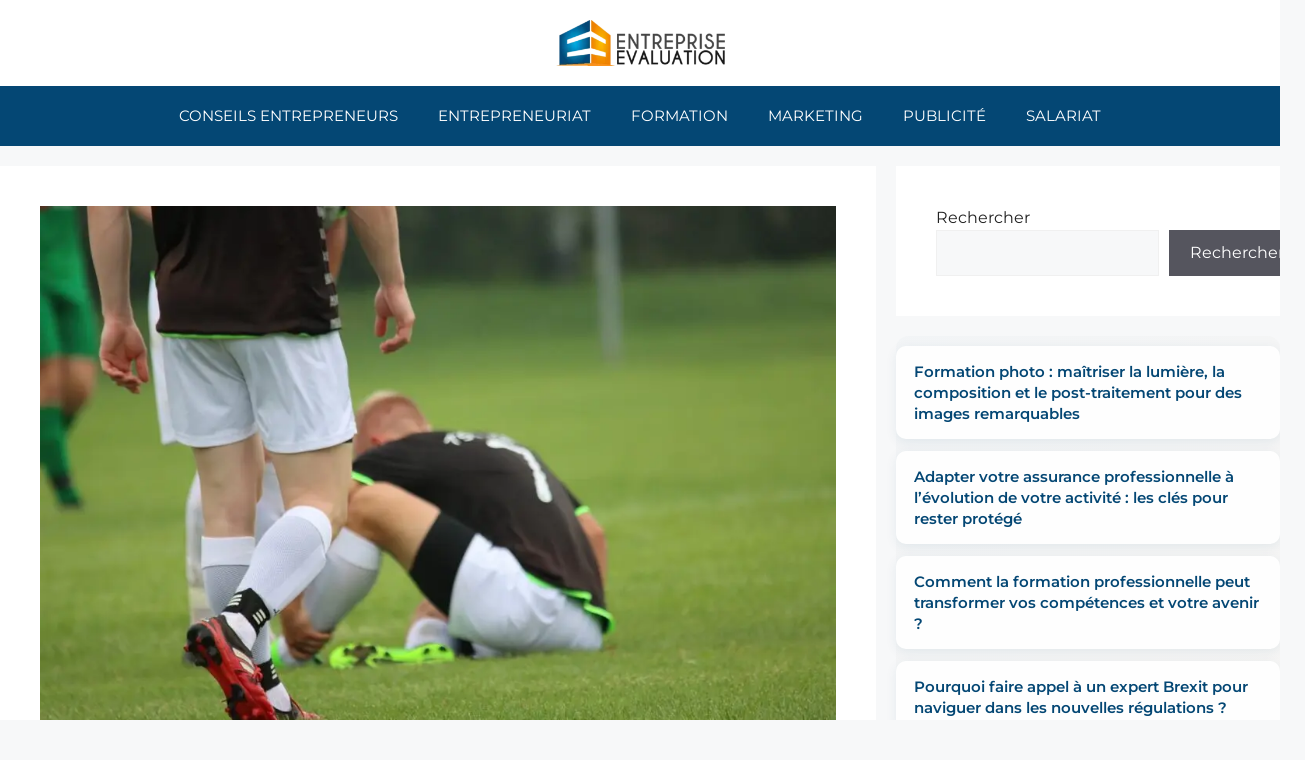

--- FILE ---
content_type: text/html; charset=UTF-8
request_url: https://www.entrepriseevaluation.com/les-avantages-dorganiser-un-team-building-sur-le-theme-du-sport/
body_size: 42228
content:
<!DOCTYPE html>
<html lang="fr-FR">
<head>

<meta charset="utf-8"><script data-cfasync="false" data-no-defer="1" data-no-minify="1" data-no-optimize="1">var ewww_webp_supported=!1;function check_webp_feature(A,e){var w;e=void 0!==e?e:function(){},ewww_webp_supported?e(ewww_webp_supported):((w=new Image).onload=function(){ewww_webp_supported=0<w.width&&0<w.height,e&&e(ewww_webp_supported)},w.onerror=function(){e&&e(!1)},w.src="data:image/webp;base64,"+{alpha:"UklGRkoAAABXRUJQVlA4WAoAAAAQAAAAAAAAAAAAQUxQSAwAAAARBxAR/Q9ERP8DAABWUDggGAAAABQBAJ0BKgEAAQAAAP4AAA3AAP7mtQAAAA=="}[A])}check_webp_feature("alpha");</script><script data-cfasync="false" data-no-defer="1" data-no-minify="1" data-no-optimize="1">var Arrive=function(c,w){"use strict";if(c.MutationObserver&&"undefined"!=typeof HTMLElement){var r,a=0,u=(r=HTMLElement.prototype.matches||HTMLElement.prototype.webkitMatchesSelector||HTMLElement.prototype.mozMatchesSelector||HTMLElement.prototype.msMatchesSelector,{matchesSelector:function(e,t){return e instanceof HTMLElement&&r.call(e,t)},addMethod:function(e,t,r){var a=e[t];e[t]=function(){return r.length==arguments.length?r.apply(this,arguments):"function"==typeof a?a.apply(this,arguments):void 0}},callCallbacks:function(e,t){t&&t.options.onceOnly&&1==t.firedElems.length&&(e=[e[0]]);for(var r,a=0;r=e[a];a++)r&&r.callback&&r.callback.call(r.elem,r.elem);t&&t.options.onceOnly&&1==t.firedElems.length&&t.me.unbindEventWithSelectorAndCallback.call(t.target,t.selector,t.callback)},checkChildNodesRecursively:function(e,t,r,a){for(var i,n=0;i=e[n];n++)r(i,t,a)&&a.push({callback:t.callback,elem:i}),0<i.childNodes.length&&u.checkChildNodesRecursively(i.childNodes,t,r,a)},mergeArrays:function(e,t){var r,a={};for(r in e)e.hasOwnProperty(r)&&(a[r]=e[r]);for(r in t)t.hasOwnProperty(r)&&(a[r]=t[r]);return a},toElementsArray:function(e){return e=void 0!==e&&("number"!=typeof e.length||e===c)?[e]:e}}),e=(l.prototype.addEvent=function(e,t,r,a){a={target:e,selector:t,options:r,callback:a,firedElems:[]};return this._beforeAdding&&this._beforeAdding(a),this._eventsBucket.push(a),a},l.prototype.removeEvent=function(e){for(var t,r=this._eventsBucket.length-1;t=this._eventsBucket[r];r--)e(t)&&(this._beforeRemoving&&this._beforeRemoving(t),(t=this._eventsBucket.splice(r,1))&&t.length&&(t[0].callback=null))},l.prototype.beforeAdding=function(e){this._beforeAdding=e},l.prototype.beforeRemoving=function(e){this._beforeRemoving=e},l),t=function(i,n){var o=new e,l=this,s={fireOnAttributesModification:!1};return o.beforeAdding(function(t){var e=t.target;e!==c.document&&e!==c||(e=document.getElementsByTagName("html")[0]);var r=new MutationObserver(function(e){n.call(this,e,t)}),a=i(t.options);r.observe(e,a),t.observer=r,t.me=l}),o.beforeRemoving(function(e){e.observer.disconnect()}),this.bindEvent=function(e,t,r){t=u.mergeArrays(s,t);for(var a=u.toElementsArray(this),i=0;i<a.length;i++)o.addEvent(a[i],e,t,r)},this.unbindEvent=function(){var r=u.toElementsArray(this);o.removeEvent(function(e){for(var t=0;t<r.length;t++)if(this===w||e.target===r[t])return!0;return!1})},this.unbindEventWithSelectorOrCallback=function(r){var a=u.toElementsArray(this),i=r,e="function"==typeof r?function(e){for(var t=0;t<a.length;t++)if((this===w||e.target===a[t])&&e.callback===i)return!0;return!1}:function(e){for(var t=0;t<a.length;t++)if((this===w||e.target===a[t])&&e.selector===r)return!0;return!1};o.removeEvent(e)},this.unbindEventWithSelectorAndCallback=function(r,a){var i=u.toElementsArray(this);o.removeEvent(function(e){for(var t=0;t<i.length;t++)if((this===w||e.target===i[t])&&e.selector===r&&e.callback===a)return!0;return!1})},this},i=new function(){var s={fireOnAttributesModification:!1,onceOnly:!1,existing:!1};function n(e,t,r){return!(!u.matchesSelector(e,t.selector)||(e._id===w&&(e._id=a++),-1!=t.firedElems.indexOf(e._id)))&&(t.firedElems.push(e._id),!0)}var c=(i=new t(function(e){var t={attributes:!1,childList:!0,subtree:!0};return e.fireOnAttributesModification&&(t.attributes=!0),t},function(e,i){e.forEach(function(e){var t=e.addedNodes,r=e.target,a=[];null!==t&&0<t.length?u.checkChildNodesRecursively(t,i,n,a):"attributes"===e.type&&n(r,i)&&a.push({callback:i.callback,elem:r}),u.callCallbacks(a,i)})})).bindEvent;return i.bindEvent=function(e,t,r){t=void 0===r?(r=t,s):u.mergeArrays(s,t);var a=u.toElementsArray(this);if(t.existing){for(var i=[],n=0;n<a.length;n++)for(var o=a[n].querySelectorAll(e),l=0;l<o.length;l++)i.push({callback:r,elem:o[l]});if(t.onceOnly&&i.length)return r.call(i[0].elem,i[0].elem);setTimeout(u.callCallbacks,1,i)}c.call(this,e,t,r)},i},o=new function(){var a={};function i(e,t){return u.matchesSelector(e,t.selector)}var n=(o=new t(function(){return{childList:!0,subtree:!0}},function(e,r){e.forEach(function(e){var t=e.removedNodes,e=[];null!==t&&0<t.length&&u.checkChildNodesRecursively(t,r,i,e),u.callCallbacks(e,r)})})).bindEvent;return o.bindEvent=function(e,t,r){t=void 0===r?(r=t,a):u.mergeArrays(a,t),n.call(this,e,t,r)},o};d(HTMLElement.prototype),d(NodeList.prototype),d(HTMLCollection.prototype),d(HTMLDocument.prototype),d(Window.prototype);var n={};return s(i,n,"unbindAllArrive"),s(o,n,"unbindAllLeave"),n}function l(){this._eventsBucket=[],this._beforeAdding=null,this._beforeRemoving=null}function s(e,t,r){u.addMethod(t,r,e.unbindEvent),u.addMethod(t,r,e.unbindEventWithSelectorOrCallback),u.addMethod(t,r,e.unbindEventWithSelectorAndCallback)}function d(e){e.arrive=i.bindEvent,s(i,e,"unbindArrive"),e.leave=o.bindEvent,s(o,e,"unbindLeave")}}(window,void 0),ewww_webp_supported=!1;function check_webp_feature(e,t){var r;ewww_webp_supported?t(ewww_webp_supported):((r=new Image).onload=function(){ewww_webp_supported=0<r.width&&0<r.height,t(ewww_webp_supported)},r.onerror=function(){t(!1)},r.src="data:image/webp;base64,"+{alpha:"UklGRkoAAABXRUJQVlA4WAoAAAAQAAAAAAAAAAAAQUxQSAwAAAARBxAR/Q9ERP8DAABWUDggGAAAABQBAJ0BKgEAAQAAAP4AAA3AAP7mtQAAAA==",animation:"UklGRlIAAABXRUJQVlA4WAoAAAASAAAAAAAAAAAAQU5JTQYAAAD/////AABBTk1GJgAAAAAAAAAAAAAAAAAAAGQAAABWUDhMDQAAAC8AAAAQBxAREYiI/gcA"}[e])}function ewwwLoadImages(e){if(e){for(var t=document.querySelectorAll(".batch-image img, .image-wrapper a, .ngg-pro-masonry-item a, .ngg-galleria-offscreen-seo-wrapper a"),r=0,a=t.length;r<a;r++)ewwwAttr(t[r],"data-src",t[r].getAttribute("data-webp")),ewwwAttr(t[r],"data-thumbnail",t[r].getAttribute("data-webp-thumbnail"));for(var i=document.querySelectorAll("div.woocommerce-product-gallery__image"),r=0,a=i.length;r<a;r++)ewwwAttr(i[r],"data-thumb",i[r].getAttribute("data-webp-thumb"))}for(var n=document.querySelectorAll("video"),r=0,a=n.length;r<a;r++)ewwwAttr(n[r],"poster",e?n[r].getAttribute("data-poster-webp"):n[r].getAttribute("data-poster-image"));for(var o,l=document.querySelectorAll("img.ewww_webp_lazy_load"),r=0,a=l.length;r<a;r++)e&&(ewwwAttr(l[r],"data-lazy-srcset",l[r].getAttribute("data-lazy-srcset-webp")),ewwwAttr(l[r],"data-srcset",l[r].getAttribute("data-srcset-webp")),ewwwAttr(l[r],"data-lazy-src",l[r].getAttribute("data-lazy-src-webp")),ewwwAttr(l[r],"data-src",l[r].getAttribute("data-src-webp")),ewwwAttr(l[r],"data-orig-file",l[r].getAttribute("data-webp-orig-file")),ewwwAttr(l[r],"data-medium-file",l[r].getAttribute("data-webp-medium-file")),ewwwAttr(l[r],"data-large-file",l[r].getAttribute("data-webp-large-file")),null!=(o=l[r].getAttribute("srcset"))&&!1!==o&&o.includes("R0lGOD")&&ewwwAttr(l[r],"src",l[r].getAttribute("data-lazy-src-webp"))),l[r].className=l[r].className.replace(/\bewww_webp_lazy_load\b/,"");for(var s=document.querySelectorAll(".ewww_webp"),r=0,a=s.length;r<a;r++)e?(ewwwAttr(s[r],"srcset",s[r].getAttribute("data-srcset-webp")),ewwwAttr(s[r],"src",s[r].getAttribute("data-src-webp")),ewwwAttr(s[r],"data-orig-file",s[r].getAttribute("data-webp-orig-file")),ewwwAttr(s[r],"data-medium-file",s[r].getAttribute("data-webp-medium-file")),ewwwAttr(s[r],"data-large-file",s[r].getAttribute("data-webp-large-file")),ewwwAttr(s[r],"data-large_image",s[r].getAttribute("data-webp-large_image")),ewwwAttr(s[r],"data-src",s[r].getAttribute("data-webp-src"))):(ewwwAttr(s[r],"srcset",s[r].getAttribute("data-srcset-img")),ewwwAttr(s[r],"src",s[r].getAttribute("data-src-img"))),s[r].className=s[r].className.replace(/\bewww_webp\b/,"ewww_webp_loaded");window.jQuery&&jQuery.fn.isotope&&jQuery.fn.imagesLoaded&&(jQuery(".fusion-posts-container-infinite").imagesLoaded(function(){jQuery(".fusion-posts-container-infinite").hasClass("isotope")&&jQuery(".fusion-posts-container-infinite").isotope()}),jQuery(".fusion-portfolio:not(.fusion-recent-works) .fusion-portfolio-wrapper").imagesLoaded(function(){jQuery(".fusion-portfolio:not(.fusion-recent-works) .fusion-portfolio-wrapper").isotope()}))}function ewwwWebPInit(e){ewwwLoadImages(e),ewwwNggLoadGalleries(e),document.arrive(".ewww_webp",function(){ewwwLoadImages(e)}),document.arrive(".ewww_webp_lazy_load",function(){ewwwLoadImages(e)}),document.arrive("videos",function(){ewwwLoadImages(e)}),"loading"==document.readyState?document.addEventListener("DOMContentLoaded",ewwwJSONParserInit):("undefined"!=typeof galleries&&ewwwNggParseGalleries(e),ewwwWooParseVariations(e))}function ewwwAttr(e,t,r){null!=r&&!1!==r&&e.setAttribute(t,r)}function ewwwJSONParserInit(){"undefined"!=typeof galleries&&check_webp_feature("alpha",ewwwNggParseGalleries),check_webp_feature("alpha",ewwwWooParseVariations)}function ewwwWooParseVariations(e){if(e)for(var t=document.querySelectorAll("form.variations_form"),r=0,a=t.length;r<a;r++){var i=t[r].getAttribute("data-product_variations"),n=!1;try{for(var o in i=JSON.parse(i))void 0!==i[o]&&void 0!==i[o].image&&(void 0!==i[o].image.src_webp&&(i[o].image.src=i[o].image.src_webp,n=!0),void 0!==i[o].image.srcset_webp&&(i[o].image.srcset=i[o].image.srcset_webp,n=!0),void 0!==i[o].image.full_src_webp&&(i[o].image.full_src=i[o].image.full_src_webp,n=!0),void 0!==i[o].image.gallery_thumbnail_src_webp&&(i[o].image.gallery_thumbnail_src=i[o].image.gallery_thumbnail_src_webp,n=!0),void 0!==i[o].image.thumb_src_webp&&(i[o].image.thumb_src=i[o].image.thumb_src_webp,n=!0));n&&ewwwAttr(t[r],"data-product_variations",JSON.stringify(i))}catch(e){}}}function ewwwNggParseGalleries(e){if(e)for(var t in galleries){var r=galleries[t];galleries[t].images_list=ewwwNggParseImageList(r.images_list)}}function ewwwNggLoadGalleries(e){e&&document.addEventListener("ngg.galleria.themeadded",function(e,t){window.ngg_galleria._create_backup=window.ngg_galleria.create,window.ngg_galleria.create=function(e,t){var r=$(e).data("id");return galleries["gallery_"+r].images_list=ewwwNggParseImageList(galleries["gallery_"+r].images_list),window.ngg_galleria._create_backup(e,t)}})}function ewwwNggParseImageList(e){for(var t in e){var r=e[t];if(void 0!==r["image-webp"]&&(e[t].image=r["image-webp"],delete e[t]["image-webp"]),void 0!==r["thumb-webp"]&&(e[t].thumb=r["thumb-webp"],delete e[t]["thumb-webp"]),void 0!==r.full_image_webp&&(e[t].full_image=r.full_image_webp,delete e[t].full_image_webp),void 0!==r.srcsets)for(var a in r.srcsets)nggSrcset=r.srcsets[a],void 0!==r.srcsets[a+"-webp"]&&(e[t].srcsets[a]=r.srcsets[a+"-webp"],delete e[t].srcsets[a+"-webp"]);if(void 0!==r.full_srcsets)for(var i in r.full_srcsets)nggFSrcset=r.full_srcsets[i],void 0!==r.full_srcsets[i+"-webp"]&&(e[t].full_srcsets[i]=r.full_srcsets[i+"-webp"],delete e[t].full_srcsets[i+"-webp"])}return e}check_webp_feature("alpha",ewwwWebPInit);</script><meta name='robots' content='index, follow, max-image-preview:large, max-snippet:-1, max-video-preview:-1' />
<meta name="viewport" content="width=device-width, initial-scale=1">

<title>Pourquoi miser sur un team building sportif ?</title>
<meta name="description" content="Le team building sportif est une pratique qui vise à renforcer la communication interne et à améliorer la cohésion du groupe au sein de l&#039;entreprise." />
<link rel="canonical" href="https://www.entrepriseevaluation.com/les-avantages-dorganiser-un-team-building-sur-le-theme-du-sport/" />
<meta property="og:locale" content="fr_FR" />
<meta property="og:type" content="article" />
<meta property="og:title" content="Pourquoi miser sur un team building sportif ?" />
<meta property="og:description" content="Le team building sportif est une pratique qui vise à renforcer la communication interne et à améliorer la cohésion du groupe au sein de l&#039;entreprise." />
<meta property="og:url" content="https://www.entrepriseevaluation.com/les-avantages-dorganiser-un-team-building-sur-le-theme-du-sport/" />
<meta property="og:site_name" content="Entreprise évaluation" />
<meta property="article:published_time" content="2024-01-11T16:02:33+00:00" />
<meta property="og:image" content="https://www.entrepriseevaluation.com/wp-content/uploads/2024/01/Les_avantages_dorganiser_un_team_building_sur_le_theme_du_sport.jpg" />
<meta property="og:image:width" content="1280" />
<meta property="og:image:height" content="853" />
<meta property="og:image:type" content="image/jpeg" />
<meta name="twitter:card" content="summary_large_image" />
<meta name="twitter:label1" content="Est. reading time" />
<meta name="twitter:data1" content="5 minutes" />
<script type="application/ld+json" class="yoast-schema-graph">{"@context":"https://schema.org","@graph":[{"@type":"Article","@id":"https://www.entrepriseevaluation.com/les-avantages-dorganiser-un-team-building-sur-le-theme-du-sport/#article","isPartOf":{"@id":"https://www.entrepriseevaluation.com/les-avantages-dorganiser-un-team-building-sur-le-theme-du-sport/"},"author":{"name":"","@id":""},"headline":"Les avantages d’organiser un team building sur le thème du sport","datePublished":"2024-01-11T16:02:33+00:00","mainEntityOfPage":{"@id":"https://www.entrepriseevaluation.com/les-avantages-dorganiser-un-team-building-sur-le-theme-du-sport/"},"wordCount":983,"publisher":{"@id":"https://www.entrepriseevaluation.com/#organization"},"image":{"@id":"https://www.entrepriseevaluation.com/les-avantages-dorganiser-un-team-building-sur-le-theme-du-sport/#primaryimage"},"thumbnailUrl":"https://www.entrepriseevaluation.com/wp-content/uploads/2024/01/Les_avantages_dorganiser_un_team_building_sur_le_theme_du_sport.jpg","articleSection":["Formation"],"inLanguage":"fr-FR"},{"@type":"WebPage","@id":"https://www.entrepriseevaluation.com/les-avantages-dorganiser-un-team-building-sur-le-theme-du-sport/","url":"https://www.entrepriseevaluation.com/les-avantages-dorganiser-un-team-building-sur-le-theme-du-sport/","name":"Pourquoi miser sur un team building sportif ?","isPartOf":{"@id":"https://www.entrepriseevaluation.com/#website"},"primaryImageOfPage":{"@id":"https://www.entrepriseevaluation.com/les-avantages-dorganiser-un-team-building-sur-le-theme-du-sport/#primaryimage"},"image":{"@id":"https://www.entrepriseevaluation.com/les-avantages-dorganiser-un-team-building-sur-le-theme-du-sport/#primaryimage"},"thumbnailUrl":"https://www.entrepriseevaluation.com/wp-content/uploads/2024/01/Les_avantages_dorganiser_un_team_building_sur_le_theme_du_sport.jpg","datePublished":"2024-01-11T16:02:33+00:00","description":"Le team building sportif est une pratique qui vise à renforcer la communication interne et à améliorer la cohésion du groupe au sein de l'entreprise.","breadcrumb":{"@id":"https://www.entrepriseevaluation.com/les-avantages-dorganiser-un-team-building-sur-le-theme-du-sport/#breadcrumb"},"inLanguage":"fr-FR","potentialAction":[{"@type":"ReadAction","target":["https://www.entrepriseevaluation.com/les-avantages-dorganiser-un-team-building-sur-le-theme-du-sport/"]}]},{"@type":"ImageObject","inLanguage":"fr-FR","@id":"https://www.entrepriseevaluation.com/les-avantages-dorganiser-un-team-building-sur-le-theme-du-sport/#primaryimage","url":"https://www.entrepriseevaluation.com/wp-content/uploads/2024/01/Les_avantages_dorganiser_un_team_building_sur_le_theme_du_sport.jpg","contentUrl":"https://www.entrepriseevaluation.com/wp-content/uploads/2024/01/Les_avantages_dorganiser_un_team_building_sur_le_theme_du_sport.jpg","width":1280,"height":853},{"@type":"BreadcrumbList","@id":"https://www.entrepriseevaluation.com/les-avantages-dorganiser-un-team-building-sur-le-theme-du-sport/#breadcrumb","itemListElement":[{"@type":"ListItem","position":1,"name":"Accueil","item":"https://www.entrepriseevaluation.com/"},{"@type":"ListItem","position":2,"name":"Les avantages d’organiser un team building sur le thème du sport"}]},{"@type":"WebSite","@id":"https://www.entrepriseevaluation.com/#website","url":"https://www.entrepriseevaluation.com/","name":"Entreprise évaluation","description":"","publisher":{"@id":"https://www.entrepriseevaluation.com/#organization"},"potentialAction":[{"@type":"SearchAction","target":{"@type":"EntryPoint","urlTemplate":"https://www.entrepriseevaluation.com/?s={search_term_string}"},"query-input":{"@type":"PropertyValueSpecification","valueRequired":true,"valueName":"search_term_string"}}],"inLanguage":"fr-FR"},{"@type":"Organization","@id":"https://www.entrepriseevaluation.com/#organization","name":"Entreprise évaluation","url":"https://www.entrepriseevaluation.com/","logo":{"@type":"ImageObject","inLanguage":"fr-FR","@id":"https://www.entrepriseevaluation.com/#/schema/logo/image/","url":"https://www.entrepriseevaluation.com/wp-content/uploads/2019/10/LOGO.png","contentUrl":"https://www.entrepriseevaluation.com/wp-content/uploads/2019/10/LOGO.png","width":500,"height":136,"caption":"Entreprise évaluation"},"image":{"@id":"https://www.entrepriseevaluation.com/#/schema/logo/image/"}}]}</script>

<link href='https://fonts.gstatic.com' crossorigin rel='preconnect' />
<link href='https://fonts.googleapis.com' crossorigin rel='preconnect' />
<link rel="alternate" type="application/rss+xml" title="Entreprise évaluation &raquo; Flux" href="https://www.entrepriseevaluation.com/feed/" />
<link rel="alternate" type="application/rss+xml" title="Entreprise évaluation &raquo; Flux des commentaires" href="https://www.entrepriseevaluation.com/comments/feed/" />
<link rel="alternate" type="application/rss+xml" title="Entreprise évaluation &raquo; Les avantages d’organiser un team building sur le thème du sport Flux des commentaires" href="https://www.entrepriseevaluation.com/les-avantages-dorganiser-un-team-building-sur-le-theme-du-sport/feed/" />
<link rel="alternate" title="oEmbed (JSON)" type="application/json+oembed" href="https://www.entrepriseevaluation.com/wp-json/oembed/1.0/embed?url=https%3A%2F%2Fwww.entrepriseevaluation.com%2Fles-avantages-dorganiser-un-team-building-sur-le-theme-du-sport%2F" />
<link rel="alternate" title="oEmbed (XML)" type="text/xml+oembed" href="https://www.entrepriseevaluation.com/wp-json/oembed/1.0/embed?url=https%3A%2F%2Fwww.entrepriseevaluation.com%2Fles-avantages-dorganiser-un-team-building-sur-le-theme-du-sport%2F&#038;format=xml" />
<style id="wp-img-auto-sizes-contain-inline-css">img:is([sizes=auto i],[sizes^="auto," i]){contain-intrinsic-size:3000px 1500px}</style>
<style id="wp-emoji-styles-inline-css">img.wp-smiley,img.emoji{display:inline !important;border:none !important;box-shadow:none !important;height:1em !important;width:1em !important;margin:0 0.07em !important;vertical-align:-0.1em !important;background:none !important;padding:0 !important;}</style>
<style id="wp-block-library-inline-css">:root{--wp-block-synced-color:#7a00df;--wp-block-synced-color--rgb:122,0,223;--wp-bound-block-color:var(--wp-block-synced-color);--wp-editor-canvas-background:#ddd;--wp-admin-theme-color:#007cba;--wp-admin-theme-color--rgb:0,124,186;--wp-admin-theme-color-darker-10:#006ba1;--wp-admin-theme-color-darker-10--rgb:0,107,160.5;--wp-admin-theme-color-darker-20:#005a87;--wp-admin-theme-color-darker-20--rgb:0,90,135;--wp-admin-border-width-focus:2px}@media (min-resolution:192dpi){:root{--wp-admin-border-width-focus:1.5px}}.wp-element-button{cursor:pointer}:root .has-very-light-gray-background-color{background-color:#eee}:root .has-very-dark-gray-background-color{background-color:#313131}:root .has-very-light-gray-color{color:#eee}:root .has-very-dark-gray-color{color:#313131}:root .has-vivid-green-cyan-to-vivid-cyan-blue-gradient-background{background:linear-gradient(135deg,#00d084,#0693e3)}:root .has-purple-crush-gradient-background{background:linear-gradient(135deg,#34e2e4,#4721fb 50%,#ab1dfe)}:root .has-hazy-dawn-gradient-background{background:linear-gradient(135deg,#faaca8,#dad0ec)}:root .has-subdued-olive-gradient-background{background:linear-gradient(135deg,#fafae1,#67a671)}:root .has-atomic-cream-gradient-background{background:linear-gradient(135deg,#fdd79a,#004a59)}:root .has-nightshade-gradient-background{background:linear-gradient(135deg,#330968,#31cdcf)}:root .has-midnight-gradient-background{background:linear-gradient(135deg,#020381,#2874fc)}:root{--wp--preset--font-size--normal:16px;--wp--preset--font-size--huge:42px}.has-regular-font-size{font-size:1em}.has-larger-font-size{font-size:2.625em}.has-normal-font-size{font-size:var(--wp--preset--font-size--normal)}.has-huge-font-size{font-size:var(--wp--preset--font-size--huge)}.has-text-align-center{text-align:center}.has-text-align-left{text-align:left}.has-text-align-right{text-align:right}.has-fit-text{white-space:nowrap!important}#end-resizable-editor-section{display:none}.aligncenter{clear:both}.items-justified-left{justify-content:flex-start}.items-justified-center{justify-content:center}.items-justified-right{justify-content:flex-end}.items-justified-space-between{justify-content:space-between}.screen-reader-text{border:0;clip-path:inset(50%);height:1px;margin:-1px;overflow:hidden;padding:0;position:absolute;width:1px;word-wrap:normal!important}.screen-reader-text:focus{background-color:#ddd;clip-path:none;color:#444;display:block;font-size:1em;height:auto;left:5px;line-height:normal;padding:15px 23px 14px;text-decoration:none;top:5px;width:auto;z-index:100000}html :where(.has-border-color){border-style:solid}html :where([style*=border-top-color]){border-top-style:solid}html :where([style*=border-right-color]){border-right-style:solid}html :where([style*=border-bottom-color]){border-bottom-style:solid}html :where([style*=border-left-color]){border-left-style:solid}html :where([style*=border-width]){border-style:solid}html :where([style*=border-top-width]){border-top-style:solid}html :where([style*=border-right-width]){border-right-style:solid}html :where([style*=border-bottom-width]){border-bottom-style:solid}html :where([style*=border-left-width]){border-left-style:solid}html :where(img[class*=wp-image-]){height:auto;max-width:100%}:where(figure){margin:0 0 1em}html :where(.is-position-sticky){--wp-admin--admin-bar--position-offset:var(--wp-admin--admin-bar--height,0px)}@media screen and (max-width:600px){html :where(.is-position-sticky){--wp-admin--admin-bar--position-offset:0px}}</style><style id="wp-block-latest-posts-inline-css">.wp-block-latest-posts{box-sizing:border-box}.wp-block-latest-posts.alignleft{margin-right:2em}.wp-block-latest-posts.alignright{margin-left:2em}.wp-block-latest-posts.wp-block-latest-posts__list{list-style:none}.wp-block-latest-posts.wp-block-latest-posts__list li{clear:both;overflow-wrap:break-word}.wp-block-latest-posts.is-grid{display:flex;flex-wrap:wrap}.wp-block-latest-posts.is-grid li{margin:0 1.25em 1.25em 0;width:100%}@media (min-width:600px){.wp-block-latest-posts.columns-2 li{width:calc(50% - .625em)}.wp-block-latest-posts.columns-2 li:nth-child(2n){margin-right:0}.wp-block-latest-posts.columns-3 li{width:calc(33.33333% - .83333em)}.wp-block-latest-posts.columns-3 li:nth-child(3n){margin-right:0}.wp-block-latest-posts.columns-4 li{width:calc(25% - .9375em)}.wp-block-latest-posts.columns-4 li:nth-child(4n){margin-right:0}.wp-block-latest-posts.columns-5 li{width:calc(20% - 1em)}.wp-block-latest-posts.columns-5 li:nth-child(5n){margin-right:0}.wp-block-latest-posts.columns-6 li{width:calc(16.66667% - 1.04167em)}.wp-block-latest-posts.columns-6 li:nth-child(6n){margin-right:0}}:root :where(.wp-block-latest-posts.is-grid){padding:0}:root :where(.wp-block-latest-posts.wp-block-latest-posts__list){padding-left:0}.wp-block-latest-posts__post-author,.wp-block-latest-posts__post-date{display:block;font-size:.8125em}.wp-block-latest-posts__post-excerpt,.wp-block-latest-posts__post-full-content{margin-bottom:1em;margin-top:.5em}.wp-block-latest-posts__featured-image a{display:inline-block}.wp-block-latest-posts__featured-image img{height:auto;max-width:100%;width:auto}.wp-block-latest-posts__featured-image.alignleft{float:left;margin-right:1em}.wp-block-latest-posts__featured-image.alignright{float:right;margin-left:1em}.wp-block-latest-posts__featured-image.aligncenter{margin-bottom:1em;text-align:center}</style>
<style id="wp-block-search-inline-css">.wp-block-search__button{margin-left:10px;word-break:normal}.wp-block-search__button.has-icon{line-height:0}.wp-block-search__button svg{height:1.25em;min-height:24px;min-width:24px;width:1.25em;fill:currentColor;vertical-align:text-bottom}:where(.wp-block-search__button){border:1px solid #ccc;padding:6px 10px}.wp-block-search__inside-wrapper{display:flex;flex:auto;flex-wrap:nowrap;max-width:100%}.wp-block-search__label{width:100%}.wp-block-search.wp-block-search__button-only .wp-block-search__button{box-sizing:border-box;display:flex;flex-shrink:0;justify-content:center;margin-left:0;max-width:100%}.wp-block-search.wp-block-search__button-only .wp-block-search__inside-wrapper{min-width:0!important;transition-property:width}.wp-block-search.wp-block-search__button-only .wp-block-search__input{flex-basis:100%;transition-duration:.3s}.wp-block-search.wp-block-search__button-only.wp-block-search__searchfield-hidden,.wp-block-search.wp-block-search__button-only.wp-block-search__searchfield-hidden .wp-block-search__inside-wrapper{overflow:hidden}.wp-block-search.wp-block-search__button-only.wp-block-search__searchfield-hidden .wp-block-search__input{border-left-width:0!important;border-right-width:0!important;flex-basis:0;flex-grow:0;margin:0;min-width:0!important;padding-left:0!important;padding-right:0!important;width:0!important}:where(.wp-block-search__input){appearance:none;border:1px solid #949494;flex-grow:1;font-family:inherit;font-size:inherit;font-style:inherit;font-weight:inherit;letter-spacing:inherit;line-height:inherit;margin-left:0;margin-right:0;min-width:3rem;padding:8px;text-decoration:unset!important;text-transform:inherit}:where(.wp-block-search__button-inside .wp-block-search__inside-wrapper){background-color:#fff;border:1px solid #949494;box-sizing:border-box;padding:4px}:where(.wp-block-search__button-inside .wp-block-search__inside-wrapper) .wp-block-search__input{border:none;border-radius:0;padding:0 4px}:where(.wp-block-search__button-inside .wp-block-search__inside-wrapper) .wp-block-search__input:focus{outline:none}:where(.wp-block-search__button-inside .wp-block-search__inside-wrapper) :where(.wp-block-search__button){padding:4px 8px}.wp-block-search.aligncenter .wp-block-search__inside-wrapper{margin:auto}.wp-block[data-align=right] .wp-block-search.wp-block-search__button-only .wp-block-search__inside-wrapper{float:right}</style>
<style id="wp-block-paragraph-inline-css">.is-small-text{font-size:.875em}.is-regular-text{font-size:1em}.is-large-text{font-size:2.25em}.is-larger-text{font-size:3em}.has-drop-cap:not(:focus):first-letter{float:left;font-size:8.4em;font-style:normal;font-weight:100;line-height:.68;margin:.05em .1em 0 0;text-transform:uppercase}body.rtl .has-drop-cap:not(:focus):first-letter{float:none;margin-left:.1em}p.has-drop-cap.has-background{overflow:hidden}:root :where(p.has-background){padding:1.25em 2.375em}:where(p.has-text-color:not(.has-link-color)) a{color:inherit}p.has-text-align-left[style*="writing-mode:vertical-lr"],p.has-text-align-right[style*="writing-mode:vertical-rl"]{rotate:180deg}</style>
<style id="global-styles-inline-css">:root{--wp--preset--aspect-ratio--square:1;--wp--preset--aspect-ratio--4-3:4/3;--wp--preset--aspect-ratio--3-4:3/4;--wp--preset--aspect-ratio--3-2:3/2;--wp--preset--aspect-ratio--2-3:2/3;--wp--preset--aspect-ratio--16-9:16/9;--wp--preset--aspect-ratio--9-16:9/16;--wp--preset--color--black:#000000;--wp--preset--color--cyan-bluish-gray:#abb8c3;--wp--preset--color--white:#ffffff;--wp--preset--color--pale-pink:#f78da7;--wp--preset--color--vivid-red:#cf2e2e;--wp--preset--color--luminous-vivid-orange:#ff6900;--wp--preset--color--luminous-vivid-amber:#fcb900;--wp--preset--color--light-green-cyan:#7bdcb5;--wp--preset--color--vivid-green-cyan:#00d084;--wp--preset--color--pale-cyan-blue:#8ed1fc;--wp--preset--color--vivid-cyan-blue:#0693e3;--wp--preset--color--vivid-purple:#9b51e0;--wp--preset--color--contrast:var(--contrast);--wp--preset--color--contrast-2:var(--contrast-2);--wp--preset--color--contrast-3:var(--contrast-3);--wp--preset--color--base:var(--base);--wp--preset--color--base-2:var(--base-2);--wp--preset--color--base-3:var(--base-3);--wp--preset--color--accent:var(--accent);--wp--preset--color--global-color-8:var(--global-color-8);--wp--preset--color--global-color-9:var(--global-color-9);--wp--preset--gradient--vivid-cyan-blue-to-vivid-purple:linear-gradient(135deg,rgb(6,147,227) 0%,rgb(155,81,224) 100%);--wp--preset--gradient--light-green-cyan-to-vivid-green-cyan:linear-gradient(135deg,rgb(122,220,180) 0%,rgb(0,208,130) 100%);--wp--preset--gradient--luminous-vivid-amber-to-luminous-vivid-orange:linear-gradient(135deg,rgb(252,185,0) 0%,rgb(255,105,0) 100%);--wp--preset--gradient--luminous-vivid-orange-to-vivid-red:linear-gradient(135deg,rgb(255,105,0) 0%,rgb(207,46,46) 100%);--wp--preset--gradient--very-light-gray-to-cyan-bluish-gray:linear-gradient(135deg,rgb(238,238,238) 0%,rgb(169,184,195) 100%);--wp--preset--gradient--cool-to-warm-spectrum:linear-gradient(135deg,rgb(74,234,220) 0%,rgb(151,120,209) 20%,rgb(207,42,186) 40%,rgb(238,44,130) 60%,rgb(251,105,98) 80%,rgb(254,248,76) 100%);--wp--preset--gradient--blush-light-purple:linear-gradient(135deg,rgb(255,206,236) 0%,rgb(152,150,240) 100%);--wp--preset--gradient--blush-bordeaux:linear-gradient(135deg,rgb(254,205,165) 0%,rgb(254,45,45) 50%,rgb(107,0,62) 100%);--wp--preset--gradient--luminous-dusk:linear-gradient(135deg,rgb(255,203,112) 0%,rgb(199,81,192) 50%,rgb(65,88,208) 100%);--wp--preset--gradient--pale-ocean:linear-gradient(135deg,rgb(255,245,203) 0%,rgb(182,227,212) 50%,rgb(51,167,181) 100%);--wp--preset--gradient--electric-grass:linear-gradient(135deg,rgb(202,248,128) 0%,rgb(113,206,126) 100%);--wp--preset--gradient--midnight:linear-gradient(135deg,rgb(2,3,129) 0%,rgb(40,116,252) 100%);--wp--preset--font-size--small:13px;--wp--preset--font-size--medium:20px;--wp--preset--font-size--large:36px;--wp--preset--font-size--x-large:42px;--wp--preset--spacing--20:0.44rem;--wp--preset--spacing--30:0.67rem;--wp--preset--spacing--40:1rem;--wp--preset--spacing--50:1.5rem;--wp--preset--spacing--60:2.25rem;--wp--preset--spacing--70:3.38rem;--wp--preset--spacing--80:5.06rem;--wp--preset--shadow--natural:6px 6px 9px rgba(0,0,0,0.2);--wp--preset--shadow--deep:12px 12px 50px rgba(0,0,0,0.4);--wp--preset--shadow--sharp:6px 6px 0px rgba(0,0,0,0.2);--wp--preset--shadow--outlined:6px 6px 0px -3px rgb(255,255,255),6px 6px rgb(0,0,0);--wp--preset--shadow--crisp:6px 6px 0px rgb(0,0,0);}:where(.is-layout-flex){gap:0.5em;}:where(.is-layout-grid){gap:0.5em;}body .is-layout-flex{display:flex;}.is-layout-flex{flex-wrap:wrap;align-items:center;}.is-layout-flex > :is(*,div){margin:0;}body .is-layout-grid{display:grid;}.is-layout-grid > :is(*,div){margin:0;}:where(.wp-block-columns.is-layout-flex){gap:2em;}:where(.wp-block-columns.is-layout-grid){gap:2em;}:where(.wp-block-post-template.is-layout-flex){gap:1.25em;}:where(.wp-block-post-template.is-layout-grid){gap:1.25em;}.has-black-color{color:var(--wp--preset--color--black) !important;}.has-cyan-bluish-gray-color{color:var(--wp--preset--color--cyan-bluish-gray) !important;}.has-white-color{color:var(--wp--preset--color--white) !important;}.has-pale-pink-color{color:var(--wp--preset--color--pale-pink) !important;}.has-vivid-red-color{color:var(--wp--preset--color--vivid-red) !important;}.has-luminous-vivid-orange-color{color:var(--wp--preset--color--luminous-vivid-orange) !important;}.has-luminous-vivid-amber-color{color:var(--wp--preset--color--luminous-vivid-amber) !important;}.has-light-green-cyan-color{color:var(--wp--preset--color--light-green-cyan) !important;}.has-vivid-green-cyan-color{color:var(--wp--preset--color--vivid-green-cyan) !important;}.has-pale-cyan-blue-color{color:var(--wp--preset--color--pale-cyan-blue) !important;}.has-vivid-cyan-blue-color{color:var(--wp--preset--color--vivid-cyan-blue) !important;}.has-vivid-purple-color{color:var(--wp--preset--color--vivid-purple) !important;}.has-black-background-color{background-color:var(--wp--preset--color--black) !important;}.has-cyan-bluish-gray-background-color{background-color:var(--wp--preset--color--cyan-bluish-gray) !important;}.has-white-background-color{background-color:var(--wp--preset--color--white) !important;}.has-pale-pink-background-color{background-color:var(--wp--preset--color--pale-pink) !important;}.has-vivid-red-background-color{background-color:var(--wp--preset--color--vivid-red) !important;}.has-luminous-vivid-orange-background-color{background-color:var(--wp--preset--color--luminous-vivid-orange) !important;}.has-luminous-vivid-amber-background-color{background-color:var(--wp--preset--color--luminous-vivid-amber) !important;}.has-light-green-cyan-background-color{background-color:var(--wp--preset--color--light-green-cyan) !important;}.has-vivid-green-cyan-background-color{background-color:var(--wp--preset--color--vivid-green-cyan) !important;}.has-pale-cyan-blue-background-color{background-color:var(--wp--preset--color--pale-cyan-blue) !important;}.has-vivid-cyan-blue-background-color{background-color:var(--wp--preset--color--vivid-cyan-blue) !important;}.has-vivid-purple-background-color{background-color:var(--wp--preset--color--vivid-purple) !important;}.has-black-border-color{border-color:var(--wp--preset--color--black) !important;}.has-cyan-bluish-gray-border-color{border-color:var(--wp--preset--color--cyan-bluish-gray) !important;}.has-white-border-color{border-color:var(--wp--preset--color--white) !important;}.has-pale-pink-border-color{border-color:var(--wp--preset--color--pale-pink) !important;}.has-vivid-red-border-color{border-color:var(--wp--preset--color--vivid-red) !important;}.has-luminous-vivid-orange-border-color{border-color:var(--wp--preset--color--luminous-vivid-orange) !important;}.has-luminous-vivid-amber-border-color{border-color:var(--wp--preset--color--luminous-vivid-amber) !important;}.has-light-green-cyan-border-color{border-color:var(--wp--preset--color--light-green-cyan) !important;}.has-vivid-green-cyan-border-color{border-color:var(--wp--preset--color--vivid-green-cyan) !important;}.has-pale-cyan-blue-border-color{border-color:var(--wp--preset--color--pale-cyan-blue) !important;}.has-vivid-cyan-blue-border-color{border-color:var(--wp--preset--color--vivid-cyan-blue) !important;}.has-vivid-purple-border-color{border-color:var(--wp--preset--color--vivid-purple) !important;}.has-vivid-cyan-blue-to-vivid-purple-gradient-background{background:var(--wp--preset--gradient--vivid-cyan-blue-to-vivid-purple) !important;}.has-light-green-cyan-to-vivid-green-cyan-gradient-background{background:var(--wp--preset--gradient--light-green-cyan-to-vivid-green-cyan) !important;}.has-luminous-vivid-amber-to-luminous-vivid-orange-gradient-background{background:var(--wp--preset--gradient--luminous-vivid-amber-to-luminous-vivid-orange) !important;}.has-luminous-vivid-orange-to-vivid-red-gradient-background{background:var(--wp--preset--gradient--luminous-vivid-orange-to-vivid-red) !important;}.has-very-light-gray-to-cyan-bluish-gray-gradient-background{background:var(--wp--preset--gradient--very-light-gray-to-cyan-bluish-gray) !important;}.has-cool-to-warm-spectrum-gradient-background{background:var(--wp--preset--gradient--cool-to-warm-spectrum) !important;}.has-blush-light-purple-gradient-background{background:var(--wp--preset--gradient--blush-light-purple) !important;}.has-blush-bordeaux-gradient-background{background:var(--wp--preset--gradient--blush-bordeaux) !important;}.has-luminous-dusk-gradient-background{background:var(--wp--preset--gradient--luminous-dusk) !important;}.has-pale-ocean-gradient-background{background:var(--wp--preset--gradient--pale-ocean) !important;}.has-electric-grass-gradient-background{background:var(--wp--preset--gradient--electric-grass) !important;}.has-midnight-gradient-background{background:var(--wp--preset--gradient--midnight) !important;}.has-small-font-size{font-size:var(--wp--preset--font-size--small) !important;}.has-medium-font-size{font-size:var(--wp--preset--font-size--medium) !important;}.has-large-font-size{font-size:var(--wp--preset--font-size--large) !important;}.has-x-large-font-size{font-size:var(--wp--preset--font-size--x-large) !important;}</style>
<style id="classic-theme-styles-inline-css">.wp-block-button__link{color:#fff;background-color:#32373c;border-radius:9999px;box-shadow:none;text-decoration:none;padding:calc(.667em + 2px) calc(1.333em + 2px);font-size:1.125em}.wp-block-file__button{background:#32373c;color:#fff;text-decoration:none}</style>
<style data-phast-original-src="https://www.entrepriseevaluation.com/wp-content/themes/generatepress/assets/css/components/widget-areas.min.css?nocache" data-phast-params='{"ref":"G7b1QLuiZr4"}'>.footer-widgets-container{padding:40px}.inside-footer-widgets{display:flex}.inside-footer-widgets>div{flex:1 1 0}.site-footer .footer-widgets-container .inner-padding{padding:0 0 0 40px}.site-footer .footer-widgets-container .inside-footer-widgets{margin-left:-40px}.top-bar-align-right .widget:nth-child(2n){order:-20}.top-bar-align-right .widget:nth-child(2){margin-left:0}.top-bar-align-left .widget:nth-child(odd){order:-20}.top-bar-align-left .widget:nth-child(2){margin-left:auto}.top-bar-align-center .widget:not(:first-child):not(:last-child){margin:0 5px}.site-footer:not(.footer-bar-active) .copyright-bar{margin:0 auto}@media (max-width:768px){.inside-footer-widgets{flex-direction:column}.inside-footer-widgets>div:not(:last-child){margin-bottom:40px}.site-footer .footer-widgets .footer-widgets-container .inside-footer-widgets{margin:0}.site-footer .footer-widgets .footer-widgets-container .inner-padding{padding:0}}</style>
<style data-phast-original-src="https://www.entrepriseevaluation.com/wp-content/themes/generatepress/assets/css/main.min.css?nocache" data-phast-params='{"ref":"NLzr90kHbU4"}'>blockquote,body,dd,dl,dt,fieldset,figure,h1,h2,h3,h4,h5,h6,hr,html,iframe,legend,li,ol,p,pre,textarea,ul{margin:0;padding:0;border:0}html{font-family:sans-serif;-webkit-text-size-adjust:100%;-ms-text-size-adjust:100%;-webkit-font-smoothing:antialiased;-moz-osx-font-smoothing:grayscale}main{display:block}progress{vertical-align:baseline}html{box-sizing:border-box}*,::after,::before{box-sizing:inherit}button,input,optgroup,select,textarea{font-family:inherit;font-size:100%;margin:0}[type=search]{-webkit-appearance:textfield;outline-offset:-2px}[type=search]::-webkit-search-decoration{-webkit-appearance:none}::-moz-focus-inner{border-style:none;padding:0}:-moz-focusring{outline:1px dotted ButtonText}body,button,input,select,textarea{font-family:-apple-system,system-ui,BlinkMacSystemFont,"Segoe UI",Helvetica,Arial,sans-serif,"Apple Color Emoji","Segoe UI Emoji","Segoe UI Symbol";font-weight:400;text-transform:none;font-size:17px;line-height:1.5}p{margin-bottom:1.5em}h1,h2,h3,h4,h5,h6{font-family:inherit;font-size:100%;font-style:inherit;font-weight:inherit}pre{background:rgba(0,0,0,.05);font-family:inherit;font-size:inherit;line-height:normal;margin-bottom:1.5em;padding:20px;overflow:auto;max-width:100%}blockquote{border-left:5px solid rgba(0,0,0,.05);padding:20px;font-size:1.2em;font-style:italic;margin:0 0 1.5em;position:relative}blockquote p:last-child{margin:0}table,td,th{border:1px solid rgba(0,0,0,.1)}table{border-collapse:separate;border-spacing:0;border-width:1px 0 0 1px;margin:0 0 1.5em;width:100%}td,th{padding:8px}th{border-width:0 1px 1px 0}td{border-width:0 1px 1px 0}hr{background-color:rgba(0,0,0,.1);border:0;height:1px;margin-bottom:40px;margin-top:40px}fieldset{padding:0;border:0;min-width:inherit}fieldset legend{padding:0;margin-bottom:1.5em}h1{font-size:42px;margin-bottom:20px;line-height:1.2em;font-weight:400;text-transform:none}h2{font-size:35px;margin-bottom:20px;line-height:1.2em;font-weight:400;text-transform:none}h3{font-size:29px;margin-bottom:20px;line-height:1.2em;font-weight:400;text-transform:none}h4{font-size:24px}h5{font-size:20px}h4,h5,h6{margin-bottom:20px}ol,ul{margin:0 0 1.5em 3em}ul{list-style:disc}ol{list-style:decimal}li>ol,li>ul{margin-bottom:0;margin-left:1.5em}dt{font-weight:700}dd{margin:0 1.5em 1.5em}b,strong{font-weight:700}cite,dfn,em,i{font-style:italic}address{margin:0 0 1.5em}code,kbd,tt,var{font:15px Monaco,Consolas,"Andale Mono","DejaVu Sans Mono",monospace}abbr,acronym{border-bottom:1px dotted #666;cursor:help}ins,mark{text-decoration:none}sub,sup{font-size:75%;height:0;line-height:0;position:relative;vertical-align:baseline}sup{bottom:1ex}sub{top:.5ex}small{font-size:75%}big{font-size:125%}figure{margin:0}table{margin:0 0 1.5em;width:100%}th{font-weight:700}img{height:auto;max-width:100%}button,input[type=button],input[type=reset],input[type=submit]{background:#55555e;color:#fff;border:1px solid transparent;cursor:pointer;-webkit-appearance:button;padding:10px 20px}input[type=email],input[type=number],input[type=password],input[type=search],input[type=tel],input[type=text],input[type=url],select,textarea{border:1px solid;border-radius:0;padding:10px 15px;max-width:100%}textarea{width:100%}a,button,input{transition:color .1s ease-in-out,background-color .1s ease-in-out}a{text-decoration:none}.size-full{max-width:100%;height:auto}.screen-reader-text{border:0;clip:rect(1px,1px,1px,1px);clip-path:inset(50%);height:1px;margin:-1px;overflow:hidden;padding:0;position:absolute!important;width:1px;word-wrap:normal!important}.screen-reader-text:focus{background-color:#f1f1f1;border-radius:3px;box-shadow:0 0 2px 2px rgba(0,0,0,.6);clip:auto!important;clip-path:none;color:#21759b;display:block;font-size:.875rem;font-weight:700;height:auto;left:5px;line-height:normal;padding:15px 23px 14px;text-decoration:none;top:5px;width:auto;z-index:100000}#primary[tabindex="-1"]:focus{outline:0}.main-navigation{z-index:100;padding:0;clear:both;display:block}.main-navigation a{display:block;text-decoration:none;font-weight:400;text-transform:none;font-size:15px}.main-navigation ul{list-style:none;margin:0;padding-left:0}.main-navigation .main-nav ul li a{padding-left:20px;padding-right:20px;line-height:60px}.inside-navigation{position:relative}.main-navigation .inside-navigation{display:flex;align-items:center;flex-wrap:wrap;justify-content:space-between}.main-navigation .main-nav>ul{display:flex;flex-wrap:wrap;align-items:center}.main-navigation li{position:relative}.sidebar .main-navigation .main-nav{flex-basis:100%}.sidebar .main-navigation .main-nav>ul{flex-direction:column}.nav-align-center .inside-navigation{justify-content:center}.nav-align-center .main-nav>ul{justify-content:center}.main-navigation ul ul{display:block;box-shadow:1px 1px 0 rgba(0,0,0,.1);float:left;position:absolute;left:-99999px;opacity:0;z-index:99999;width:200px;text-align:left;top:auto;transition:opacity 80ms linear;transition-delay:0s;pointer-events:none;height:0;overflow:hidden}.main-navigation ul ul a{display:block}.main-navigation ul ul li{width:100%}.main-navigation .main-nav ul ul li a{line-height:normal;padding:10px 20px;font-size:14px}.main-navigation:not(.toggled) ul li.sfHover>ul,.main-navigation:not(.toggled) ul li:hover>ul{left:auto;opacity:1;transition-delay:150ms;pointer-events:auto;height:auto;overflow:visible}.main-navigation:not(.toggled) ul ul li.sfHover>ul,.main-navigation:not(.toggled) ul ul li:hover>ul{left:100%;top:0}.main-navigation.sub-menu-left:not(.toggled) ul ul li.sfHover>ul,.main-navigation.sub-menu-left:not(.toggled) ul ul li:hover>ul{right:100%;left:auto}.widget-area .main-navigation li{float:none;display:block;width:100%;padding:0;margin:0}.sidebar .main-navigation.sub-menu-right ul li:hover ul{top:0;left:100%}.site-main .post-navigation{margin:0 0 2em;overflow:hidden}.site-main .post-navigation{margin-bottom:0}.site-header{position:relative}.inside-header{padding:20px 40px}.site-logo{display:inline-block;max-width:100%}.site-header .header-image{vertical-align:middle}.inside-header{display:flex;align-items:center}.header-aligned-center:not([class*=nav-float-]) .inside-header{justify-content:center;flex-direction:column;text-align:center}.header-aligned-center:not([class*=nav-float-]) .header-widget{margin-left:auto;margin-right:auto}.header-aligned-center:not([class*=nav-float-]) .inside-header>:not(:first-child){margin-top:1em}.header-aligned-right:not([class*=nav-float-]) .inside-header{justify-content:flex-end}.header-aligned-right:not([class*=nav-float-]) .header-widget{margin-right:auto;margin-left:0;order:-10}.entry-header .gp-icon{display:none}.byline,.entry-header .cat-links,.single .byline{display:inline}footer.entry-meta .byline,footer.entry-meta .posted-on{display:block}.entry-content:not(:first-child),.entry-summary:not(:first-child),.page-content:not(:first-child){margin-top:2em}.entry-header,.site-content{word-wrap:break-word}.entry-title{margin-bottom:0}.entry-meta{font-size:85%;margin-top:.5em;line-height:1.5}footer.entry-meta{margin-top:2em}.cat-links{display:block}.entry-content>p:last-child{margin-bottom:0}.wp-caption img[class*=wp-image-]{display:block;margin:0 auto 0;max-width:100%}embed,iframe,object{max-width:100%}.widget-area .widget{padding:40px}.widget select{max-width:100%}.footer-widgets .widget :last-child,.sidebar .widget :last-child{margin-bottom:0}.widget ol,.widget ul{margin:0}.footer-widgets .widget{margin-bottom:30px}.footer-widgets .widget:last-child,.sidebar .widget:last-child{margin-bottom:0}.widget ul li{list-style-type:none;position:relative;margin-bottom:.5em}.widget ul li ul{margin-left:1em;margin-top:.5em}.site-content{display:flex}.grid-container{margin-left:auto;margin-right:auto;max-width:1200px}.sidebar .widget,.site-main>*{margin-bottom:20px}.one-container.archive .post:not(:last-child):not(.is-loop-template-item),.one-container.blog .post:not(:last-child):not(.is-loop-template-item){padding-bottom:40px}.separate-containers .inside-article{padding:40px}.separate-containers .site-main{margin:20px}.separate-containers.right-sidebar .site-main{margin-left:0}.separate-containers .inside-right-sidebar{margin-top:20px;margin-bottom:20px}.widget-area .main-navigation{margin-bottom:20px}.separate-containers .site-main>:last-child{margin-bottom:0}.sidebar .grid-container{max-width:100%;width:100%}.inside-site-info{display:flex;align-items:center;justify-content:center;padding:20px 40px}.site-info{text-align:center;font-size:15px}.post-image:not(:first-child){margin-top:2em}.featured-image{line-height:0}.separate-containers .featured-image{margin-top:20px}.separate-containers .inside-article>.featured-image{margin-top:0;margin-bottom:2em}.gp-icon{display:inline-flex;align-self:center}.gp-icon svg{height:1em;width:1em;top:.125em;position:relative;fill:currentColor}.close-search .icon-search svg:first-child,.icon-menu-bars svg:nth-child(2),.icon-search svg:nth-child(2),.toggled .icon-menu-bars svg:first-child{display:none}.close-search .icon-search svg:nth-child(2),.toggled .icon-menu-bars svg:nth-child(2){display:block}.entry-meta .gp-icon{margin-right:.6em;opacity:.7}.container.grid-container{width:auto}.menu-toggle{display:none}.menu-toggle{padding:0 20px;line-height:60px;margin:0;font-weight:400;text-transform:none;font-size:15px;cursor:pointer}.menu-toggle .mobile-menu{padding-left:3px}.menu-toggle .gp-icon+.mobile-menu{padding-left:9px}.menu-toggle .mobile-menu:empty{display:none}button.menu-toggle{background-color:transparent;flex-grow:1;border:0;text-align:center}button.menu-toggle:active,button.menu-toggle:focus,button.menu-toggle:hover{background-color:transparent}@media (max-width:768px){a,body,button,input,select,textarea{transition:all 0s ease-in-out}.inside-header{flex-direction:column;text-align:center}.site-content{flex-direction:column}.container .site-content .content-area{width:auto}.is-right-sidebar.sidebar{width:auto;order:initial}#main{margin-left:0;margin-right:0}body:not(.no-sidebar) #main{margin-bottom:0}.entry-meta{font-size:inherit}.entry-meta a{line-height:1.8em}}</style>
<style id="generate-style-inline-css">body{background-color:var(--base-2);color:var(--contrast);}a{color:var(--accent);}a{text-decoration:underline;}.entry-title a,.site-branding a,a.button,.wp-block-button__link,.main-navigation a{text-decoration:none;}a:hover,a:focus,a:active{color:var(--contrast);}.grid-container{max-width:1300px;}.wp-block-group__inner-container{max-width:1300px;margin-left:auto;margin-right:auto;}.site-header .header-image{width:170px;}.generate-back-to-top{font-size:20px;border-radius:3px;position:fixed;bottom:30px;right:30px;line-height:40px;width:40px;text-align:center;z-index:10;transition:opacity 300ms ease-in-out;opacity:0.1;transform:translateY(1000px);}.generate-back-to-top__show{opacity:1;transform:translateY(0);}:root{--contrast:#222222;--contrast-2:#575760;--contrast-3:#b2b2be;--base:#f0f0f0;--base-2:#f7f8f9;--base-3:#ffffff;--accent:#1e73be;--global-color-8:#f08100;--global-color-9:#044774;}:root .has-contrast-color{color:var(--contrast);}:root .has-contrast-background-color{background-color:var(--contrast);}:root .has-contrast-2-color{color:var(--contrast-2);}:root .has-contrast-2-background-color{background-color:var(--contrast-2);}:root .has-contrast-3-color{color:var(--contrast-3);}:root .has-contrast-3-background-color{background-color:var(--contrast-3);}:root .has-base-color{color:var(--base);}:root .has-base-background-color{background-color:var(--base);}:root .has-base-2-color{color:var(--base-2);}:root .has-base-2-background-color{background-color:var(--base-2);}:root .has-base-3-color{color:var(--base-3);}:root .has-base-3-background-color{background-color:var(--base-3);}:root .has-accent-color{color:var(--accent);}:root .has-accent-background-color{background-color:var(--accent);}:root .has-global-color-8-color{color:var(--global-color-8);}:root .has-global-color-8-background-color{background-color:var(--global-color-8);}:root .has-global-color-9-color{color:var(--global-color-9);}:root .has-global-color-9-background-color{background-color:var(--global-color-9);}body,button,input,select,textarea{font-family:Montserrat,sans-serif;font-size:16px;}h3{font-family:Montserrat,sans-serif;font-weight:600;font-style:normal;text-decoration:none;font-size:18px;}h2{font-family:Montserrat,sans-serif;font-weight:700;text-transform:uppercase;font-style:normal;font-size:28px;}h1{font-family:Montserrat,sans-serif;font-weight:700;font-size:55px;}h1.entry-title{font-family:Montserrat,sans-serif;font-weight:700;font-size:35px;}.top-bar{background-color:#636363;color:#ffffff;}.top-bar a{color:#ffffff;}.top-bar a:hover{color:#303030;}.site-header{background-color:var(--base-3);}.main-title a,.main-title a:hover{color:var(--contrast);}.site-description{color:var(--contrast-2);}.mobile-menu-control-wrapper .menu-toggle,.mobile-menu-control-wrapper .menu-toggle:hover,.mobile-menu-control-wrapper .menu-toggle:focus,.has-inline-mobile-toggle #site-navigation.toggled{background-color:rgba(0,0,0,0.02);}.main-navigation,.main-navigation ul ul{background-color:var(--base-3);}.main-navigation .main-nav ul li a,.main-navigation .menu-toggle,.main-navigation .menu-bar-items{color:var(--contrast);}.main-navigation .main-nav ul li:not([class*="current-menu-"]):hover > a,.main-navigation .main-nav ul li:not([class*="current-menu-"]):focus > a,.main-navigation .main-nav ul li.sfHover:not([class*="current-menu-"]) > a,.main-navigation .menu-bar-item:hover > a,.main-navigation .menu-bar-item.sfHover > a{color:var(--accent);}button.menu-toggle:hover,button.menu-toggle:focus{color:var(--contrast);}.main-navigation .main-nav ul li[class*="current-menu-"] > a{color:var(--accent);}.navigation-search input[type="search"],.navigation-search input[type="search"]:active,.navigation-search input[type="search"]:focus,.main-navigation .main-nav ul li.search-item.active > a,.main-navigation .menu-bar-items .search-item.active > a{color:var(--accent);}.main-navigation ul ul{background-color:var(--base);}.separate-containers .inside-article,.separate-containers .comments-area,.separate-containers .page-header,.one-container .container,.separate-containers .paging-navigation,.inside-page-header{background-color:var(--base-3);}.entry-title a{color:var(--contrast);}.entry-title a:hover{color:var(--contrast-2);}.entry-meta{color:var(--contrast-2);}h2{color:var(--global-color-8);}h3{color:var(--global-color-9);}.sidebar .widget{background-color:var(--base-3);}.footer-widgets{background-color:var(--base-3);}.site-info{background-color:var(--base-3);}input[type="text"],input[type="email"],input[type="url"],input[type="password"],input[type="search"],input[type="tel"],input[type="number"],textarea,select{color:var(--contrast);background-color:var(--base-2);border-color:var(--base);}input[type="text"]:focus,input[type="email"]:focus,input[type="url"]:focus,input[type="password"]:focus,input[type="search"]:focus,input[type="tel"]:focus,input[type="number"]:focus,textarea:focus,select:focus{color:var(--contrast);background-color:var(--base-2);border-color:var(--contrast-3);}button,html input[type="button"],input[type="reset"],input[type="submit"],a.button,a.wp-block-button__link:not(.has-background){color:#ffffff;background-color:#55555e;}button:hover,html input[type="button"]:hover,input[type="reset"]:hover,input[type="submit"]:hover,a.button:hover,button:focus,html input[type="button"]:focus,input[type="reset"]:focus,input[type="submit"]:focus,a.button:focus,a.wp-block-button__link:not(.has-background):active,a.wp-block-button__link:not(.has-background):focus,a.wp-block-button__link:not(.has-background):hover{color:#ffffff;background-color:#3f4047;}a.generate-back-to-top{background-color:rgba( 0,0,0,0.4 );color:#ffffff;}a.generate-back-to-top:hover,a.generate-back-to-top:focus{background-color:rgba( 0,0,0,0.6 );color:#ffffff;}:root{--gp-search-modal-bg-color:var(--base-3);--gp-search-modal-text-color:var(--contrast);--gp-search-modal-overlay-bg-color:rgba(0,0,0,0.2);}@media (max-width:768px){.main-navigation .menu-bar-item:hover > a,.main-navigation .menu-bar-item.sfHover > a{background:none;color:var(--contrast);}}.nav-below-header .main-navigation .inside-navigation.grid-container,.nav-above-header .main-navigation .inside-navigation.grid-container{padding:0px 20px 0px 20px;}.site-main .wp-block-group__inner-container{padding:40px;}.separate-containers .paging-navigation{padding-top:20px;padding-bottom:20px;}.entry-content .alignwide,body:not(.no-sidebar) .entry-content .alignfull{margin-left:-40px;width:calc(100% + 80px);max-width:calc(100% + 80px);}.rtl .menu-item-has-children .dropdown-menu-toggle{padding-left:20px;}.rtl .main-navigation .main-nav ul li.menu-item-has-children > a{padding-right:20px;}@media (max-width:768px){.separate-containers .inside-article,.separate-containers .comments-area,.separate-containers .page-header,.separate-containers .paging-navigation,.one-container .site-content,.inside-page-header{padding:30px;}.site-main .wp-block-group__inner-container{padding:30px;}.inside-top-bar{padding-right:30px;padding-left:30px;}.inside-header{padding-right:30px;padding-left:30px;}.widget-area .widget{padding-top:30px;padding-right:30px;padding-bottom:30px;padding-left:30px;}.footer-widgets-container{padding-top:30px;padding-right:30px;padding-bottom:30px;padding-left:30px;}.inside-site-info{padding-right:30px;padding-left:30px;}.entry-content .alignwide,body:not(.no-sidebar) .entry-content .alignfull{margin-left:-30px;width:calc(100% + 60px);max-width:calc(100% + 60px);}.one-container .site-main .paging-navigation{margin-bottom:20px;}}.is-right-sidebar{width:30%;}.is-left-sidebar{width:30%;}.site-content .content-area{width:70%;}@media (max-width:768px){.main-navigation .menu-toggle,.sidebar-nav-mobile:not(#sticky-placeholder){display:block;}.main-navigation ul,.gen-sidebar-nav,.main-navigation:not(.slideout-navigation):not(.toggled) .main-nav > ul,.has-inline-mobile-toggle #site-navigation .inside-navigation > *:not(.navigation-search):not(.main-nav){display:none;}.nav-align-right .inside-navigation,.nav-align-center .inside-navigation{justify-content:space-between;}}.dynamic-author-image-rounded{border-radius:100%;}.dynamic-featured-image,.dynamic-author-image{vertical-align:middle;}.one-container.blog .dynamic-content-template:not(:last-child),.one-container.archive .dynamic-content-template:not(:last-child){padding-bottom:0px;}.dynamic-entry-excerpt > p:last-child{margin-bottom:0px;}.page-hero .inside-page-hero.grid-container{max-width:calc(1300px - 0px - 0px);}.inside-page-hero > *:last-child{margin-bottom:0px;}</style>
<style data-phast-ie-fallback-url="https://fonts.googleapis.com/css?family=Montserrat%3A100%2C100italic%2C200%2C200italic%2C300%2C300italic%2Cregular%2Citalic%2C500%2C500italic%2C600%2C600italic%2C700%2C700italic%2C800%2C800italic%2C900%2C900italic&amp;display=auto&amp;nocache">@font-face{font-display:swap;font-family:'Montserrat';font-style:italic;font-weight:100;src:url(https://fonts.gstatic.com/s/montserrat/v31/JTUFjIg1_i6t8kCHKm459Wx7xQYXK0vOoz6jq6R8WXV0poK5.woff2) format('woff2');unicode-range:U+0460-052F,U+1C80-1C8A,U+20B4,U+2DE0-2DFF,U+A640-A69F,U+FE2E-FE2F;}@font-face{font-display:swap;font-family:'Montserrat';font-style:italic;font-weight:100;src:url(https://fonts.gstatic.com/s/montserrat/v31/JTUFjIg1_i6t8kCHKm459Wx7xQYXK0vOoz6jq6R8WXx0poK5.woff2) format('woff2');unicode-range:U+0301,U+0400-045F,U+0490-0491,U+04B0-04B1,U+2116;}@font-face{font-display:swap;font-family:'Montserrat';font-style:italic;font-weight:100;src:url(https://fonts.gstatic.com/s/montserrat/v31/JTUFjIg1_i6t8kCHKm459Wx7xQYXK0vOoz6jq6R8WXd0poK5.woff2) format('woff2');unicode-range:U+0102-0103,U+0110-0111,U+0128-0129,U+0168-0169,U+01A0-01A1,U+01AF-01B0,U+0300-0301,U+0303-0304,U+0308-0309,U+0323,U+0329,U+1EA0-1EF9,U+20AB;}@font-face{font-display:swap;font-family:'Montserrat';font-style:italic;font-weight:100;src:url(https://fonts.gstatic.com/s/montserrat/v31/JTUFjIg1_i6t8kCHKm459Wx7xQYXK0vOoz6jq6R8WXZ0poK5.woff2) format('woff2');unicode-range:U+0100-02BA,U+02BD-02C5,U+02C7-02CC,U+02CE-02D7,U+02DD-02FF,U+0304,U+0308,U+0329,U+1D00-1DBF,U+1E00-1E9F,U+1EF2-1EFF,U+2020,U+20A0-20AB,U+20AD-20C0,U+2113,U+2C60-2C7F,U+A720-A7FF;}@font-face{font-display:swap;font-family:'Montserrat';font-style:italic;font-weight:100;src:url(https://fonts.gstatic.com/s/montserrat/v31/JTUFjIg1_i6t8kCHKm459Wx7xQYXK0vOoz6jq6R8WXh0pg.woff2) format('woff2');unicode-range:U+0000-00FF,U+0131,U+0152-0153,U+02BB-02BC,U+02C6,U+02DA,U+02DC,U+0304,U+0308,U+0329,U+2000-206F,U+20AC,U+2122,U+2191,U+2193,U+2212,U+2215,U+FEFF,U+FFFD;}@font-face{font-display:swap;font-family:'Montserrat';font-style:italic;font-weight:200;src:url(https://fonts.gstatic.com/s/montserrat/v31/JTUFjIg1_i6t8kCHKm459Wx7xQYXK0vOoz6jqyR9WXV0poK5.woff2) format('woff2');unicode-range:U+0460-052F,U+1C80-1C8A,U+20B4,U+2DE0-2DFF,U+A640-A69F,U+FE2E-FE2F;}@font-face{font-display:swap;font-family:'Montserrat';font-style:italic;font-weight:200;src:url(https://fonts.gstatic.com/s/montserrat/v31/JTUFjIg1_i6t8kCHKm459Wx7xQYXK0vOoz6jqyR9WXx0poK5.woff2) format('woff2');unicode-range:U+0301,U+0400-045F,U+0490-0491,U+04B0-04B1,U+2116;}@font-face{font-display:swap;font-family:'Montserrat';font-style:italic;font-weight:200;src:url(https://fonts.gstatic.com/s/montserrat/v31/JTUFjIg1_i6t8kCHKm459Wx7xQYXK0vOoz6jqyR9WXd0poK5.woff2) format('woff2');unicode-range:U+0102-0103,U+0110-0111,U+0128-0129,U+0168-0169,U+01A0-01A1,U+01AF-01B0,U+0300-0301,U+0303-0304,U+0308-0309,U+0323,U+0329,U+1EA0-1EF9,U+20AB;}@font-face{font-display:swap;font-family:'Montserrat';font-style:italic;font-weight:200;src:url(https://fonts.gstatic.com/s/montserrat/v31/JTUFjIg1_i6t8kCHKm459Wx7xQYXK0vOoz6jqyR9WXZ0poK5.woff2) format('woff2');unicode-range:U+0100-02BA,U+02BD-02C5,U+02C7-02CC,U+02CE-02D7,U+02DD-02FF,U+0304,U+0308,U+0329,U+1D00-1DBF,U+1E00-1E9F,U+1EF2-1EFF,U+2020,U+20A0-20AB,U+20AD-20C0,U+2113,U+2C60-2C7F,U+A720-A7FF;}@font-face{font-display:swap;font-family:'Montserrat';font-style:italic;font-weight:200;src:url(https://fonts.gstatic.com/s/montserrat/v31/JTUFjIg1_i6t8kCHKm459Wx7xQYXK0vOoz6jqyR9WXh0pg.woff2) format('woff2');unicode-range:U+0000-00FF,U+0131,U+0152-0153,U+02BB-02BC,U+02C6,U+02DA,U+02DC,U+0304,U+0308,U+0329,U+2000-206F,U+20AC,U+2122,U+2191,U+2193,U+2212,U+2215,U+FEFF,U+FFFD;}@font-face{font-display:swap;font-family:'Montserrat';font-style:italic;font-weight:300;src:url(https://fonts.gstatic.com/s/montserrat/v31/JTUFjIg1_i6t8kCHKm459Wx7xQYXK0vOoz6jq_p9WXV0poK5.woff2) format('woff2');unicode-range:U+0460-052F,U+1C80-1C8A,U+20B4,U+2DE0-2DFF,U+A640-A69F,U+FE2E-FE2F;}@font-face{font-display:swap;font-family:'Montserrat';font-style:italic;font-weight:300;src:url(https://fonts.gstatic.com/s/montserrat/v31/JTUFjIg1_i6t8kCHKm459Wx7xQYXK0vOoz6jq_p9WXx0poK5.woff2) format('woff2');unicode-range:U+0301,U+0400-045F,U+0490-0491,U+04B0-04B1,U+2116;}@font-face{font-display:swap;font-family:'Montserrat';font-style:italic;font-weight:300;src:url(https://fonts.gstatic.com/s/montserrat/v31/JTUFjIg1_i6t8kCHKm459Wx7xQYXK0vOoz6jq_p9WXd0poK5.woff2) format('woff2');unicode-range:U+0102-0103,U+0110-0111,U+0128-0129,U+0168-0169,U+01A0-01A1,U+01AF-01B0,U+0300-0301,U+0303-0304,U+0308-0309,U+0323,U+0329,U+1EA0-1EF9,U+20AB;}@font-face{font-display:swap;font-family:'Montserrat';font-style:italic;font-weight:300;src:url(https://fonts.gstatic.com/s/montserrat/v31/JTUFjIg1_i6t8kCHKm459Wx7xQYXK0vOoz6jq_p9WXZ0poK5.woff2) format('woff2');unicode-range:U+0100-02BA,U+02BD-02C5,U+02C7-02CC,U+02CE-02D7,U+02DD-02FF,U+0304,U+0308,U+0329,U+1D00-1DBF,U+1E00-1E9F,U+1EF2-1EFF,U+2020,U+20A0-20AB,U+20AD-20C0,U+2113,U+2C60-2C7F,U+A720-A7FF;}@font-face{font-display:swap;font-family:'Montserrat';font-style:italic;font-weight:300;src:url(https://fonts.gstatic.com/s/montserrat/v31/JTUFjIg1_i6t8kCHKm459Wx7xQYXK0vOoz6jq_p9WXh0pg.woff2) format('woff2');unicode-range:U+0000-00FF,U+0131,U+0152-0153,U+02BB-02BC,U+02C6,U+02DA,U+02DC,U+0304,U+0308,U+0329,U+2000-206F,U+20AC,U+2122,U+2191,U+2193,U+2212,U+2215,U+FEFF,U+FFFD;}@font-face{font-display:swap;font-family:'Montserrat';font-style:italic;font-weight:400;src:url(https://fonts.gstatic.com/s/montserrat/v31/JTUFjIg1_i6t8kCHKm459Wx7xQYXK0vOoz6jq6R9WXV0poK5.woff2) format('woff2');unicode-range:U+0460-052F,U+1C80-1C8A,U+20B4,U+2DE0-2DFF,U+A640-A69F,U+FE2E-FE2F;}@font-face{font-display:swap;font-family:'Montserrat';font-style:italic;font-weight:400;src:url(https://fonts.gstatic.com/s/montserrat/v31/JTUFjIg1_i6t8kCHKm459Wx7xQYXK0vOoz6jq6R9WXx0poK5.woff2) format('woff2');unicode-range:U+0301,U+0400-045F,U+0490-0491,U+04B0-04B1,U+2116;}@font-face{font-display:swap;font-family:'Montserrat';font-style:italic;font-weight:400;src:url(https://fonts.gstatic.com/s/montserrat/v31/JTUFjIg1_i6t8kCHKm459Wx7xQYXK0vOoz6jq6R9WXd0poK5.woff2) format('woff2');unicode-range:U+0102-0103,U+0110-0111,U+0128-0129,U+0168-0169,U+01A0-01A1,U+01AF-01B0,U+0300-0301,U+0303-0304,U+0308-0309,U+0323,U+0329,U+1EA0-1EF9,U+20AB;}@font-face{font-display:swap;font-family:'Montserrat';font-style:italic;font-weight:400;src:url(https://fonts.gstatic.com/s/montserrat/v31/JTUFjIg1_i6t8kCHKm459Wx7xQYXK0vOoz6jq6R9WXZ0poK5.woff2) format('woff2');unicode-range:U+0100-02BA,U+02BD-02C5,U+02C7-02CC,U+02CE-02D7,U+02DD-02FF,U+0304,U+0308,U+0329,U+1D00-1DBF,U+1E00-1E9F,U+1EF2-1EFF,U+2020,U+20A0-20AB,U+20AD-20C0,U+2113,U+2C60-2C7F,U+A720-A7FF;}@font-face{font-display:swap;font-family:'Montserrat';font-style:italic;font-weight:400;src:url(https://fonts.gstatic.com/s/montserrat/v31/JTUFjIg1_i6t8kCHKm459Wx7xQYXK0vOoz6jq6R9WXh0pg.woff2) format('woff2');unicode-range:U+0000-00FF,U+0131,U+0152-0153,U+02BB-02BC,U+02C6,U+02DA,U+02DC,U+0304,U+0308,U+0329,U+2000-206F,U+20AC,U+2122,U+2191,U+2193,U+2212,U+2215,U+FEFF,U+FFFD;}@font-face{font-display:swap;font-family:'Montserrat';font-style:italic;font-weight:500;src:url(https://fonts.gstatic.com/s/montserrat/v31/JTUFjIg1_i6t8kCHKm459Wx7xQYXK0vOoz6jq5Z9WXV0poK5.woff2) format('woff2');unicode-range:U+0460-052F,U+1C80-1C8A,U+20B4,U+2DE0-2DFF,U+A640-A69F,U+FE2E-FE2F;}@font-face{font-display:swap;font-family:'Montserrat';font-style:italic;font-weight:500;src:url(https://fonts.gstatic.com/s/montserrat/v31/JTUFjIg1_i6t8kCHKm459Wx7xQYXK0vOoz6jq5Z9WXx0poK5.woff2) format('woff2');unicode-range:U+0301,U+0400-045F,U+0490-0491,U+04B0-04B1,U+2116;}@font-face{font-display:swap;font-family:'Montserrat';font-style:italic;font-weight:500;src:url(https://fonts.gstatic.com/s/montserrat/v31/JTUFjIg1_i6t8kCHKm459Wx7xQYXK0vOoz6jq5Z9WXd0poK5.woff2) format('woff2');unicode-range:U+0102-0103,U+0110-0111,U+0128-0129,U+0168-0169,U+01A0-01A1,U+01AF-01B0,U+0300-0301,U+0303-0304,U+0308-0309,U+0323,U+0329,U+1EA0-1EF9,U+20AB;}@font-face{font-display:swap;font-family:'Montserrat';font-style:italic;font-weight:500;src:url(https://fonts.gstatic.com/s/montserrat/v31/JTUFjIg1_i6t8kCHKm459Wx7xQYXK0vOoz6jq5Z9WXZ0poK5.woff2) format('woff2');unicode-range:U+0100-02BA,U+02BD-02C5,U+02C7-02CC,U+02CE-02D7,U+02DD-02FF,U+0304,U+0308,U+0329,U+1D00-1DBF,U+1E00-1E9F,U+1EF2-1EFF,U+2020,U+20A0-20AB,U+20AD-20C0,U+2113,U+2C60-2C7F,U+A720-A7FF;}@font-face{font-display:swap;font-family:'Montserrat';font-style:italic;font-weight:500;src:url(https://fonts.gstatic.com/s/montserrat/v31/JTUFjIg1_i6t8kCHKm459Wx7xQYXK0vOoz6jq5Z9WXh0pg.woff2) format('woff2');unicode-range:U+0000-00FF,U+0131,U+0152-0153,U+02BB-02BC,U+02C6,U+02DA,U+02DC,U+0304,U+0308,U+0329,U+2000-206F,U+20AC,U+2122,U+2191,U+2193,U+2212,U+2215,U+FEFF,U+FFFD;}@font-face{font-display:swap;font-family:'Montserrat';font-style:italic;font-weight:600;src:url(https://fonts.gstatic.com/s/montserrat/v31/JTUFjIg1_i6t8kCHKm459Wx7xQYXK0vOoz6jq3p6WXV0poK5.woff2) format('woff2');unicode-range:U+0460-052F,U+1C80-1C8A,U+20B4,U+2DE0-2DFF,U+A640-A69F,U+FE2E-FE2F;}@font-face{font-display:swap;font-family:'Montserrat';font-style:italic;font-weight:600;src:url(https://fonts.gstatic.com/s/montserrat/v31/JTUFjIg1_i6t8kCHKm459Wx7xQYXK0vOoz6jq3p6WXx0poK5.woff2) format('woff2');unicode-range:U+0301,U+0400-045F,U+0490-0491,U+04B0-04B1,U+2116;}@font-face{font-display:swap;font-family:'Montserrat';font-style:italic;font-weight:600;src:url(https://fonts.gstatic.com/s/montserrat/v31/JTUFjIg1_i6t8kCHKm459Wx7xQYXK0vOoz6jq3p6WXd0poK5.woff2) format('woff2');unicode-range:U+0102-0103,U+0110-0111,U+0128-0129,U+0168-0169,U+01A0-01A1,U+01AF-01B0,U+0300-0301,U+0303-0304,U+0308-0309,U+0323,U+0329,U+1EA0-1EF9,U+20AB;}@font-face{font-display:swap;font-family:'Montserrat';font-style:italic;font-weight:600;src:url(https://fonts.gstatic.com/s/montserrat/v31/JTUFjIg1_i6t8kCHKm459Wx7xQYXK0vOoz6jq3p6WXZ0poK5.woff2) format('woff2');unicode-range:U+0100-02BA,U+02BD-02C5,U+02C7-02CC,U+02CE-02D7,U+02DD-02FF,U+0304,U+0308,U+0329,U+1D00-1DBF,U+1E00-1E9F,U+1EF2-1EFF,U+2020,U+20A0-20AB,U+20AD-20C0,U+2113,U+2C60-2C7F,U+A720-A7FF;}@font-face{font-display:swap;font-family:'Montserrat';font-style:italic;font-weight:600;src:url(https://fonts.gstatic.com/s/montserrat/v31/JTUFjIg1_i6t8kCHKm459Wx7xQYXK0vOoz6jq3p6WXh0pg.woff2) format('woff2');unicode-range:U+0000-00FF,U+0131,U+0152-0153,U+02BB-02BC,U+02C6,U+02DA,U+02DC,U+0304,U+0308,U+0329,U+2000-206F,U+20AC,U+2122,U+2191,U+2193,U+2212,U+2215,U+FEFF,U+FFFD;}@font-face{font-display:swap;font-family:'Montserrat';font-style:italic;font-weight:700;src:url(https://fonts.gstatic.com/s/montserrat/v31/JTUFjIg1_i6t8kCHKm459Wx7xQYXK0vOoz6jq0N6WXV0poK5.woff2) format('woff2');unicode-range:U+0460-052F,U+1C80-1C8A,U+20B4,U+2DE0-2DFF,U+A640-A69F,U+FE2E-FE2F;}@font-face{font-display:swap;font-family:'Montserrat';font-style:italic;font-weight:700;src:url(https://fonts.gstatic.com/s/montserrat/v31/JTUFjIg1_i6t8kCHKm459Wx7xQYXK0vOoz6jq0N6WXx0poK5.woff2) format('woff2');unicode-range:U+0301,U+0400-045F,U+0490-0491,U+04B0-04B1,U+2116;}@font-face{font-display:swap;font-family:'Montserrat';font-style:italic;font-weight:700;src:url(https://fonts.gstatic.com/s/montserrat/v31/JTUFjIg1_i6t8kCHKm459Wx7xQYXK0vOoz6jq0N6WXd0poK5.woff2) format('woff2');unicode-range:U+0102-0103,U+0110-0111,U+0128-0129,U+0168-0169,U+01A0-01A1,U+01AF-01B0,U+0300-0301,U+0303-0304,U+0308-0309,U+0323,U+0329,U+1EA0-1EF9,U+20AB;}@font-face{font-display:swap;font-family:'Montserrat';font-style:italic;font-weight:700;src:url(https://fonts.gstatic.com/s/montserrat/v31/JTUFjIg1_i6t8kCHKm459Wx7xQYXK0vOoz6jq0N6WXZ0poK5.woff2) format('woff2');unicode-range:U+0100-02BA,U+02BD-02C5,U+02C7-02CC,U+02CE-02D7,U+02DD-02FF,U+0304,U+0308,U+0329,U+1D00-1DBF,U+1E00-1E9F,U+1EF2-1EFF,U+2020,U+20A0-20AB,U+20AD-20C0,U+2113,U+2C60-2C7F,U+A720-A7FF;}@font-face{font-display:swap;font-family:'Montserrat';font-style:italic;font-weight:700;src:url(https://fonts.gstatic.com/s/montserrat/v31/JTUFjIg1_i6t8kCHKm459Wx7xQYXK0vOoz6jq0N6WXh0pg.woff2) format('woff2');unicode-range:U+0000-00FF,U+0131,U+0152-0153,U+02BB-02BC,U+02C6,U+02DA,U+02DC,U+0304,U+0308,U+0329,U+2000-206F,U+20AC,U+2122,U+2191,U+2193,U+2212,U+2215,U+FEFF,U+FFFD;}@font-face{font-display:swap;font-family:'Montserrat';font-style:italic;font-weight:800;src:url(https://fonts.gstatic.com/s/montserrat/v31/JTUFjIg1_i6t8kCHKm459Wx7xQYXK0vOoz6jqyR6WXV0poK5.woff2) format('woff2');unicode-range:U+0460-052F,U+1C80-1C8A,U+20B4,U+2DE0-2DFF,U+A640-A69F,U+FE2E-FE2F;}@font-face{font-display:swap;font-family:'Montserrat';font-style:italic;font-weight:800;src:url(https://fonts.gstatic.com/s/montserrat/v31/JTUFjIg1_i6t8kCHKm459Wx7xQYXK0vOoz6jqyR6WXx0poK5.woff2) format('woff2');unicode-range:U+0301,U+0400-045F,U+0490-0491,U+04B0-04B1,U+2116;}@font-face{font-display:swap;font-family:'Montserrat';font-style:italic;font-weight:800;src:url(https://fonts.gstatic.com/s/montserrat/v31/JTUFjIg1_i6t8kCHKm459Wx7xQYXK0vOoz6jqyR6WXd0poK5.woff2) format('woff2');unicode-range:U+0102-0103,U+0110-0111,U+0128-0129,U+0168-0169,U+01A0-01A1,U+01AF-01B0,U+0300-0301,U+0303-0304,U+0308-0309,U+0323,U+0329,U+1EA0-1EF9,U+20AB;}@font-face{font-display:swap;font-family:'Montserrat';font-style:italic;font-weight:800;src:url(https://fonts.gstatic.com/s/montserrat/v31/JTUFjIg1_i6t8kCHKm459Wx7xQYXK0vOoz6jqyR6WXZ0poK5.woff2) format('woff2');unicode-range:U+0100-02BA,U+02BD-02C5,U+02C7-02CC,U+02CE-02D7,U+02DD-02FF,U+0304,U+0308,U+0329,U+1D00-1DBF,U+1E00-1E9F,U+1EF2-1EFF,U+2020,U+20A0-20AB,U+20AD-20C0,U+2113,U+2C60-2C7F,U+A720-A7FF;}@font-face{font-display:swap;font-family:'Montserrat';font-style:italic;font-weight:800;src:url(https://fonts.gstatic.com/s/montserrat/v31/JTUFjIg1_i6t8kCHKm459Wx7xQYXK0vOoz6jqyR6WXh0pg.woff2) format('woff2');unicode-range:U+0000-00FF,U+0131,U+0152-0153,U+02BB-02BC,U+02C6,U+02DA,U+02DC,U+0304,U+0308,U+0329,U+2000-206F,U+20AC,U+2122,U+2191,U+2193,U+2212,U+2215,U+FEFF,U+FFFD;}@font-face{font-display:swap;font-family:'Montserrat';font-style:italic;font-weight:900;src:url(https://fonts.gstatic.com/s/montserrat/v31/JTUFjIg1_i6t8kCHKm459Wx7xQYXK0vOoz6jqw16WXV0poK5.woff2) format('woff2');unicode-range:U+0460-052F,U+1C80-1C8A,U+20B4,U+2DE0-2DFF,U+A640-A69F,U+FE2E-FE2F;}@font-face{font-display:swap;font-family:'Montserrat';font-style:italic;font-weight:900;src:url(https://fonts.gstatic.com/s/montserrat/v31/JTUFjIg1_i6t8kCHKm459Wx7xQYXK0vOoz6jqw16WXx0poK5.woff2) format('woff2');unicode-range:U+0301,U+0400-045F,U+0490-0491,U+04B0-04B1,U+2116;}@font-face{font-display:swap;font-family:'Montserrat';font-style:italic;font-weight:900;src:url(https://fonts.gstatic.com/s/montserrat/v31/JTUFjIg1_i6t8kCHKm459Wx7xQYXK0vOoz6jqw16WXd0poK5.woff2) format('woff2');unicode-range:U+0102-0103,U+0110-0111,U+0128-0129,U+0168-0169,U+01A0-01A1,U+01AF-01B0,U+0300-0301,U+0303-0304,U+0308-0309,U+0323,U+0329,U+1EA0-1EF9,U+20AB;}@font-face{font-display:swap;font-family:'Montserrat';font-style:italic;font-weight:900;src:url(https://fonts.gstatic.com/s/montserrat/v31/JTUFjIg1_i6t8kCHKm459Wx7xQYXK0vOoz6jqw16WXZ0poK5.woff2) format('woff2');unicode-range:U+0100-02BA,U+02BD-02C5,U+02C7-02CC,U+02CE-02D7,U+02DD-02FF,U+0304,U+0308,U+0329,U+1D00-1DBF,U+1E00-1E9F,U+1EF2-1EFF,U+2020,U+20A0-20AB,U+20AD-20C0,U+2113,U+2C60-2C7F,U+A720-A7FF;}@font-face{font-display:swap;font-family:'Montserrat';font-style:italic;font-weight:900;src:url(https://fonts.gstatic.com/s/montserrat/v31/JTUFjIg1_i6t8kCHKm459Wx7xQYXK0vOoz6jqw16WXh0pg.woff2) format('woff2');unicode-range:U+0000-00FF,U+0131,U+0152-0153,U+02BB-02BC,U+02C6,U+02DA,U+02DC,U+0304,U+0308,U+0329,U+2000-206F,U+20AC,U+2122,U+2191,U+2193,U+2212,U+2215,U+FEFF,U+FFFD;}@font-face{font-display:swap;font-family:'Montserrat';font-style:normal;font-weight:100;src:url(https://fonts.gstatic.com/s/montserrat/v31/JTUHjIg1_i6t8kCHKm4532VJOt5-QNFgpCtr6Xw0aXpsog.woff2) format('woff2');unicode-range:U+0460-052F,U+1C80-1C8A,U+20B4,U+2DE0-2DFF,U+A640-A69F,U+FE2E-FE2F;}@font-face{font-display:swap;font-family:'Montserrat';font-style:normal;font-weight:100;src:url(https://fonts.gstatic.com/s/montserrat/v31/JTUHjIg1_i6t8kCHKm4532VJOt5-QNFgpCtr6Xw9aXpsog.woff2) format('woff2');unicode-range:U+0301,U+0400-045F,U+0490-0491,U+04B0-04B1,U+2116;}@font-face{font-display:swap;font-family:'Montserrat';font-style:normal;font-weight:100;src:url(https://fonts.gstatic.com/s/montserrat/v31/JTUHjIg1_i6t8kCHKm4532VJOt5-QNFgpCtr6Xw2aXpsog.woff2) format('woff2');unicode-range:U+0102-0103,U+0110-0111,U+0128-0129,U+0168-0169,U+01A0-01A1,U+01AF-01B0,U+0300-0301,U+0303-0304,U+0308-0309,U+0323,U+0329,U+1EA0-1EF9,U+20AB;}@font-face{font-display:swap;font-family:'Montserrat';font-style:normal;font-weight:100;src:url(https://fonts.gstatic.com/s/montserrat/v31/JTUHjIg1_i6t8kCHKm4532VJOt5-QNFgpCtr6Xw3aXpsog.woff2) format('woff2');unicode-range:U+0100-02BA,U+02BD-02C5,U+02C7-02CC,U+02CE-02D7,U+02DD-02FF,U+0304,U+0308,U+0329,U+1D00-1DBF,U+1E00-1E9F,U+1EF2-1EFF,U+2020,U+20A0-20AB,U+20AD-20C0,U+2113,U+2C60-2C7F,U+A720-A7FF;}@font-face{font-display:swap;font-family:'Montserrat';font-style:normal;font-weight:100;src:url(https://fonts.gstatic.com/s/montserrat/v31/JTUHjIg1_i6t8kCHKm4532VJOt5-QNFgpCtr6Xw5aXo.woff2) format('woff2');unicode-range:U+0000-00FF,U+0131,U+0152-0153,U+02BB-02BC,U+02C6,U+02DA,U+02DC,U+0304,U+0308,U+0329,U+2000-206F,U+20AC,U+2122,U+2191,U+2193,U+2212,U+2215,U+FEFF,U+FFFD;}@font-face{font-display:swap;font-family:'Montserrat';font-style:normal;font-weight:200;src:url(https://fonts.gstatic.com/s/montserrat/v31/JTUHjIg1_i6t8kCHKm4532VJOt5-QNFgpCvr6Hw0aXpsog.woff2) format('woff2');unicode-range:U+0460-052F,U+1C80-1C8A,U+20B4,U+2DE0-2DFF,U+A640-A69F,U+FE2E-FE2F;}@font-face{font-display:swap;font-family:'Montserrat';font-style:normal;font-weight:200;src:url(https://fonts.gstatic.com/s/montserrat/v31/JTUHjIg1_i6t8kCHKm4532VJOt5-QNFgpCvr6Hw9aXpsog.woff2) format('woff2');unicode-range:U+0301,U+0400-045F,U+0490-0491,U+04B0-04B1,U+2116;}@font-face{font-display:swap;font-family:'Montserrat';font-style:normal;font-weight:200;src:url(https://fonts.gstatic.com/s/montserrat/v31/JTUHjIg1_i6t8kCHKm4532VJOt5-QNFgpCvr6Hw2aXpsog.woff2) format('woff2');unicode-range:U+0102-0103,U+0110-0111,U+0128-0129,U+0168-0169,U+01A0-01A1,U+01AF-01B0,U+0300-0301,U+0303-0304,U+0308-0309,U+0323,U+0329,U+1EA0-1EF9,U+20AB;}@font-face{font-display:swap;font-family:'Montserrat';font-style:normal;font-weight:200;src:url(https://fonts.gstatic.com/s/montserrat/v31/JTUHjIg1_i6t8kCHKm4532VJOt5-QNFgpCvr6Hw3aXpsog.woff2) format('woff2');unicode-range:U+0100-02BA,U+02BD-02C5,U+02C7-02CC,U+02CE-02D7,U+02DD-02FF,U+0304,U+0308,U+0329,U+1D00-1DBF,U+1E00-1E9F,U+1EF2-1EFF,U+2020,U+20A0-20AB,U+20AD-20C0,U+2113,U+2C60-2C7F,U+A720-A7FF;}@font-face{font-display:swap;font-family:'Montserrat';font-style:normal;font-weight:200;src:url(https://fonts.gstatic.com/s/montserrat/v31/JTUHjIg1_i6t8kCHKm4532VJOt5-QNFgpCvr6Hw5aXo.woff2) format('woff2');unicode-range:U+0000-00FF,U+0131,U+0152-0153,U+02BB-02BC,U+02C6,U+02DA,U+02DC,U+0304,U+0308,U+0329,U+2000-206F,U+20AC,U+2122,U+2191,U+2193,U+2212,U+2215,U+FEFF,U+FFFD;}@font-face{font-display:swap;font-family:'Montserrat';font-style:normal;font-weight:300;src:url(https://fonts.gstatic.com/s/montserrat/v31/JTUHjIg1_i6t8kCHKm4532VJOt5-QNFgpCs16Hw0aXpsog.woff2) format('woff2');unicode-range:U+0460-052F,U+1C80-1C8A,U+20B4,U+2DE0-2DFF,U+A640-A69F,U+FE2E-FE2F;}@font-face{font-display:swap;font-family:'Montserrat';font-style:normal;font-weight:300;src:url(https://fonts.gstatic.com/s/montserrat/v31/JTUHjIg1_i6t8kCHKm4532VJOt5-QNFgpCs16Hw9aXpsog.woff2) format('woff2');unicode-range:U+0301,U+0400-045F,U+0490-0491,U+04B0-04B1,U+2116;}@font-face{font-display:swap;font-family:'Montserrat';font-style:normal;font-weight:300;src:url(https://fonts.gstatic.com/s/montserrat/v31/JTUHjIg1_i6t8kCHKm4532VJOt5-QNFgpCs16Hw2aXpsog.woff2) format('woff2');unicode-range:U+0102-0103,U+0110-0111,U+0128-0129,U+0168-0169,U+01A0-01A1,U+01AF-01B0,U+0300-0301,U+0303-0304,U+0308-0309,U+0323,U+0329,U+1EA0-1EF9,U+20AB;}@font-face{font-display:swap;font-family:'Montserrat';font-style:normal;font-weight:300;src:url(https://fonts.gstatic.com/s/montserrat/v31/JTUHjIg1_i6t8kCHKm4532VJOt5-QNFgpCs16Hw3aXpsog.woff2) format('woff2');unicode-range:U+0100-02BA,U+02BD-02C5,U+02C7-02CC,U+02CE-02D7,U+02DD-02FF,U+0304,U+0308,U+0329,U+1D00-1DBF,U+1E00-1E9F,U+1EF2-1EFF,U+2020,U+20A0-20AB,U+20AD-20C0,U+2113,U+2C60-2C7F,U+A720-A7FF;}@font-face{font-display:swap;font-family:'Montserrat';font-style:normal;font-weight:300;src:url(https://fonts.gstatic.com/s/montserrat/v31/JTUHjIg1_i6t8kCHKm4532VJOt5-QNFgpCs16Hw5aXo.woff2) format('woff2');unicode-range:U+0000-00FF,U+0131,U+0152-0153,U+02BB-02BC,U+02C6,U+02DA,U+02DC,U+0304,U+0308,U+0329,U+2000-206F,U+20AC,U+2122,U+2191,U+2193,U+2212,U+2215,U+FEFF,U+FFFD;}@font-face{font-display:swap;font-family:'Montserrat';font-style:normal;font-weight:400;src:url(https://fonts.gstatic.com/s/montserrat/v31/JTUHjIg1_i6t8kCHKm4532VJOt5-QNFgpCtr6Hw0aXpsog.woff2) format('woff2');unicode-range:U+0460-052F,U+1C80-1C8A,U+20B4,U+2DE0-2DFF,U+A640-A69F,U+FE2E-FE2F;}@font-face{font-display:swap;font-family:'Montserrat';font-style:normal;font-weight:400;src:url(https://fonts.gstatic.com/s/montserrat/v31/JTUHjIg1_i6t8kCHKm4532VJOt5-QNFgpCtr6Hw9aXpsog.woff2) format('woff2');unicode-range:U+0301,U+0400-045F,U+0490-0491,U+04B0-04B1,U+2116;}@font-face{font-display:swap;font-family:'Montserrat';font-style:normal;font-weight:400;src:url(https://fonts.gstatic.com/s/montserrat/v31/JTUHjIg1_i6t8kCHKm4532VJOt5-QNFgpCtr6Hw2aXpsog.woff2) format('woff2');unicode-range:U+0102-0103,U+0110-0111,U+0128-0129,U+0168-0169,U+01A0-01A1,U+01AF-01B0,U+0300-0301,U+0303-0304,U+0308-0309,U+0323,U+0329,U+1EA0-1EF9,U+20AB;}@font-face{font-display:swap;font-family:'Montserrat';font-style:normal;font-weight:400;src:url(https://fonts.gstatic.com/s/montserrat/v31/JTUHjIg1_i6t8kCHKm4532VJOt5-QNFgpCtr6Hw3aXpsog.woff2) format('woff2');unicode-range:U+0100-02BA,U+02BD-02C5,U+02C7-02CC,U+02CE-02D7,U+02DD-02FF,U+0304,U+0308,U+0329,U+1D00-1DBF,U+1E00-1E9F,U+1EF2-1EFF,U+2020,U+20A0-20AB,U+20AD-20C0,U+2113,U+2C60-2C7F,U+A720-A7FF;}@font-face{font-display:swap;font-family:'Montserrat';font-style:normal;font-weight:400;src:url(https://fonts.gstatic.com/s/montserrat/v31/JTUHjIg1_i6t8kCHKm4532VJOt5-QNFgpCtr6Hw5aXo.woff2) format('woff2');unicode-range:U+0000-00FF,U+0131,U+0152-0153,U+02BB-02BC,U+02C6,U+02DA,U+02DC,U+0304,U+0308,U+0329,U+2000-206F,U+20AC,U+2122,U+2191,U+2193,U+2212,U+2215,U+FEFF,U+FFFD;}@font-face{font-display:swap;font-family:'Montserrat';font-style:normal;font-weight:500;src:url(https://fonts.gstatic.com/s/montserrat/v31/JTUHjIg1_i6t8kCHKm4532VJOt5-QNFgpCtZ6Hw0aXpsog.woff2) format('woff2');unicode-range:U+0460-052F,U+1C80-1C8A,U+20B4,U+2DE0-2DFF,U+A640-A69F,U+FE2E-FE2F;}@font-face{font-display:swap;font-family:'Montserrat';font-style:normal;font-weight:500;src:url(https://fonts.gstatic.com/s/montserrat/v31/JTUHjIg1_i6t8kCHKm4532VJOt5-QNFgpCtZ6Hw9aXpsog.woff2) format('woff2');unicode-range:U+0301,U+0400-045F,U+0490-0491,U+04B0-04B1,U+2116;}@font-face{font-display:swap;font-family:'Montserrat';font-style:normal;font-weight:500;src:url(https://fonts.gstatic.com/s/montserrat/v31/JTUHjIg1_i6t8kCHKm4532VJOt5-QNFgpCtZ6Hw2aXpsog.woff2) format('woff2');unicode-range:U+0102-0103,U+0110-0111,U+0128-0129,U+0168-0169,U+01A0-01A1,U+01AF-01B0,U+0300-0301,U+0303-0304,U+0308-0309,U+0323,U+0329,U+1EA0-1EF9,U+20AB;}@font-face{font-display:swap;font-family:'Montserrat';font-style:normal;font-weight:500;src:url(https://fonts.gstatic.com/s/montserrat/v31/JTUHjIg1_i6t8kCHKm4532VJOt5-QNFgpCtZ6Hw3aXpsog.woff2) format('woff2');unicode-range:U+0100-02BA,U+02BD-02C5,U+02C7-02CC,U+02CE-02D7,U+02DD-02FF,U+0304,U+0308,U+0329,U+1D00-1DBF,U+1E00-1E9F,U+1EF2-1EFF,U+2020,U+20A0-20AB,U+20AD-20C0,U+2113,U+2C60-2C7F,U+A720-A7FF;}@font-face{font-display:swap;font-family:'Montserrat';font-style:normal;font-weight:500;src:url(https://fonts.gstatic.com/s/montserrat/v31/JTUHjIg1_i6t8kCHKm4532VJOt5-QNFgpCtZ6Hw5aXo.woff2) format('woff2');unicode-range:U+0000-00FF,U+0131,U+0152-0153,U+02BB-02BC,U+02C6,U+02DA,U+02DC,U+0304,U+0308,U+0329,U+2000-206F,U+20AC,U+2122,U+2191,U+2193,U+2212,U+2215,U+FEFF,U+FFFD;}@font-face{font-display:swap;font-family:'Montserrat';font-style:normal;font-weight:600;src:url(https://fonts.gstatic.com/s/montserrat/v31/JTUHjIg1_i6t8kCHKm4532VJOt5-QNFgpCu173w0aXpsog.woff2) format('woff2');unicode-range:U+0460-052F,U+1C80-1C8A,U+20B4,U+2DE0-2DFF,U+A640-A69F,U+FE2E-FE2F;}@font-face{font-display:swap;font-family:'Montserrat';font-style:normal;font-weight:600;src:url(https://fonts.gstatic.com/s/montserrat/v31/JTUHjIg1_i6t8kCHKm4532VJOt5-QNFgpCu173w9aXpsog.woff2) format('woff2');unicode-range:U+0301,U+0400-045F,U+0490-0491,U+04B0-04B1,U+2116;}@font-face{font-display:swap;font-family:'Montserrat';font-style:normal;font-weight:600;src:url(https://fonts.gstatic.com/s/montserrat/v31/JTUHjIg1_i6t8kCHKm4532VJOt5-QNFgpCu173w2aXpsog.woff2) format('woff2');unicode-range:U+0102-0103,U+0110-0111,U+0128-0129,U+0168-0169,U+01A0-01A1,U+01AF-01B0,U+0300-0301,U+0303-0304,U+0308-0309,U+0323,U+0329,U+1EA0-1EF9,U+20AB;}@font-face{font-display:swap;font-family:'Montserrat';font-style:normal;font-weight:600;src:url(https://fonts.gstatic.com/s/montserrat/v31/JTUHjIg1_i6t8kCHKm4532VJOt5-QNFgpCu173w3aXpsog.woff2) format('woff2');unicode-range:U+0100-02BA,U+02BD-02C5,U+02C7-02CC,U+02CE-02D7,U+02DD-02FF,U+0304,U+0308,U+0329,U+1D00-1DBF,U+1E00-1E9F,U+1EF2-1EFF,U+2020,U+20A0-20AB,U+20AD-20C0,U+2113,U+2C60-2C7F,U+A720-A7FF;}@font-face{font-display:swap;font-family:'Montserrat';font-style:normal;font-weight:600;src:url(https://fonts.gstatic.com/s/montserrat/v31/JTUHjIg1_i6t8kCHKm4532VJOt5-QNFgpCu173w5aXo.woff2) format('woff2');unicode-range:U+0000-00FF,U+0131,U+0152-0153,U+02BB-02BC,U+02C6,U+02DA,U+02DC,U+0304,U+0308,U+0329,U+2000-206F,U+20AC,U+2122,U+2191,U+2193,U+2212,U+2215,U+FEFF,U+FFFD;}@font-face{font-display:swap;font-family:'Montserrat';font-style:normal;font-weight:700;src:url(https://fonts.gstatic.com/s/montserrat/v31/JTUHjIg1_i6t8kCHKm4532VJOt5-QNFgpCuM73w0aXpsog.woff2) format('woff2');unicode-range:U+0460-052F,U+1C80-1C8A,U+20B4,U+2DE0-2DFF,U+A640-A69F,U+FE2E-FE2F;}@font-face{font-display:swap;font-family:'Montserrat';font-style:normal;font-weight:700;src:url(https://fonts.gstatic.com/s/montserrat/v31/JTUHjIg1_i6t8kCHKm4532VJOt5-QNFgpCuM73w9aXpsog.woff2) format('woff2');unicode-range:U+0301,U+0400-045F,U+0490-0491,U+04B0-04B1,U+2116;}@font-face{font-display:swap;font-family:'Montserrat';font-style:normal;font-weight:700;src:url(https://fonts.gstatic.com/s/montserrat/v31/JTUHjIg1_i6t8kCHKm4532VJOt5-QNFgpCuM73w2aXpsog.woff2) format('woff2');unicode-range:U+0102-0103,U+0110-0111,U+0128-0129,U+0168-0169,U+01A0-01A1,U+01AF-01B0,U+0300-0301,U+0303-0304,U+0308-0309,U+0323,U+0329,U+1EA0-1EF9,U+20AB;}@font-face{font-display:swap;font-family:'Montserrat';font-style:normal;font-weight:700;src:url(https://fonts.gstatic.com/s/montserrat/v31/JTUHjIg1_i6t8kCHKm4532VJOt5-QNFgpCuM73w3aXpsog.woff2) format('woff2');unicode-range:U+0100-02BA,U+02BD-02C5,U+02C7-02CC,U+02CE-02D7,U+02DD-02FF,U+0304,U+0308,U+0329,U+1D00-1DBF,U+1E00-1E9F,U+1EF2-1EFF,U+2020,U+20A0-20AB,U+20AD-20C0,U+2113,U+2C60-2C7F,U+A720-A7FF;}@font-face{font-display:swap;font-family:'Montserrat';font-style:normal;font-weight:700;src:url(https://fonts.gstatic.com/s/montserrat/v31/JTUHjIg1_i6t8kCHKm4532VJOt5-QNFgpCuM73w5aXo.woff2) format('woff2');unicode-range:U+0000-00FF,U+0131,U+0152-0153,U+02BB-02BC,U+02C6,U+02DA,U+02DC,U+0304,U+0308,U+0329,U+2000-206F,U+20AC,U+2122,U+2191,U+2193,U+2212,U+2215,U+FEFF,U+FFFD;}@font-face{font-display:swap;font-family:'Montserrat';font-style:normal;font-weight:800;src:url(https://fonts.gstatic.com/s/montserrat/v31/JTUHjIg1_i6t8kCHKm4532VJOt5-QNFgpCvr73w0aXpsog.woff2) format('woff2');unicode-range:U+0460-052F,U+1C80-1C8A,U+20B4,U+2DE0-2DFF,U+A640-A69F,U+FE2E-FE2F;}@font-face{font-display:swap;font-family:'Montserrat';font-style:normal;font-weight:800;src:url(https://fonts.gstatic.com/s/montserrat/v31/JTUHjIg1_i6t8kCHKm4532VJOt5-QNFgpCvr73w9aXpsog.woff2) format('woff2');unicode-range:U+0301,U+0400-045F,U+0490-0491,U+04B0-04B1,U+2116;}@font-face{font-display:swap;font-family:'Montserrat';font-style:normal;font-weight:800;src:url(https://fonts.gstatic.com/s/montserrat/v31/JTUHjIg1_i6t8kCHKm4532VJOt5-QNFgpCvr73w2aXpsog.woff2) format('woff2');unicode-range:U+0102-0103,U+0110-0111,U+0128-0129,U+0168-0169,U+01A0-01A1,U+01AF-01B0,U+0300-0301,U+0303-0304,U+0308-0309,U+0323,U+0329,U+1EA0-1EF9,U+20AB;}@font-face{font-display:swap;font-family:'Montserrat';font-style:normal;font-weight:800;src:url(https://fonts.gstatic.com/s/montserrat/v31/JTUHjIg1_i6t8kCHKm4532VJOt5-QNFgpCvr73w3aXpsog.woff2) format('woff2');unicode-range:U+0100-02BA,U+02BD-02C5,U+02C7-02CC,U+02CE-02D7,U+02DD-02FF,U+0304,U+0308,U+0329,U+1D00-1DBF,U+1E00-1E9F,U+1EF2-1EFF,U+2020,U+20A0-20AB,U+20AD-20C0,U+2113,U+2C60-2C7F,U+A720-A7FF;}@font-face{font-display:swap;font-family:'Montserrat';font-style:normal;font-weight:800;src:url(https://fonts.gstatic.com/s/montserrat/v31/JTUHjIg1_i6t8kCHKm4532VJOt5-QNFgpCvr73w5aXo.woff2) format('woff2');unicode-range:U+0000-00FF,U+0131,U+0152-0153,U+02BB-02BC,U+02C6,U+02DA,U+02DC,U+0304,U+0308,U+0329,U+2000-206F,U+20AC,U+2122,U+2191,U+2193,U+2212,U+2215,U+FEFF,U+FFFD;}@font-face{font-display:swap;font-family:'Montserrat';font-style:normal;font-weight:900;src:url(https://fonts.gstatic.com/s/montserrat/v31/JTUHjIg1_i6t8kCHKm4532VJOt5-QNFgpCvC73w0aXpsog.woff2) format('woff2');unicode-range:U+0460-052F,U+1C80-1C8A,U+20B4,U+2DE0-2DFF,U+A640-A69F,U+FE2E-FE2F;}@font-face{font-display:swap;font-family:'Montserrat';font-style:normal;font-weight:900;src:url(https://fonts.gstatic.com/s/montserrat/v31/JTUHjIg1_i6t8kCHKm4532VJOt5-QNFgpCvC73w9aXpsog.woff2) format('woff2');unicode-range:U+0301,U+0400-045F,U+0490-0491,U+04B0-04B1,U+2116;}@font-face{font-display:swap;font-family:'Montserrat';font-style:normal;font-weight:900;src:url(https://fonts.gstatic.com/s/montserrat/v31/JTUHjIg1_i6t8kCHKm4532VJOt5-QNFgpCvC73w2aXpsog.woff2) format('woff2');unicode-range:U+0102-0103,U+0110-0111,U+0128-0129,U+0168-0169,U+01A0-01A1,U+01AF-01B0,U+0300-0301,U+0303-0304,U+0308-0309,U+0323,U+0329,U+1EA0-1EF9,U+20AB;}@font-face{font-display:swap;font-family:'Montserrat';font-style:normal;font-weight:900;src:url(https://fonts.gstatic.com/s/montserrat/v31/JTUHjIg1_i6t8kCHKm4532VJOt5-QNFgpCvC73w3aXpsog.woff2) format('woff2');unicode-range:U+0100-02BA,U+02BD-02C5,U+02C7-02CC,U+02CE-02D7,U+02DD-02FF,U+0304,U+0308,U+0329,U+1D00-1DBF,U+1E00-1E9F,U+1EF2-1EFF,U+2020,U+20A0-20AB,U+20AD-20C0,U+2113,U+2C60-2C7F,U+A720-A7FF;}@font-face{font-display:swap;font-family:'Montserrat';font-style:normal;font-weight:900;src:url(https://fonts.gstatic.com/s/montserrat/v31/JTUHjIg1_i6t8kCHKm4532VJOt5-QNFgpCvC73w5aXo.woff2) format('woff2');unicode-range:U+0000-00FF,U+0131,U+0152-0153,U+02BB-02BC,U+02C6,U+02DA,U+02DC,U+0304,U+0308,U+0329,U+2000-206F,U+20AC,U+2122,U+2191,U+2193,U+2212,U+2215,U+FEFF,U+FFFD;}</style>
<style>.gbp-section{padding:7rem 40px;}@media (max-width:1024px){.gbp-section{padding:6rem 30px;}}@media (max-width:767px){.gbp-section{padding:4rem 20px;}}.gbp-section__inner{margin-left:auto;margin-right:auto;max-width:var(--gb-container-width);position:relative;z-index:1}.gbp-section__tagline{font-size:1rem;font-weight:600;margin-bottom:0.75rem;}.gbp-section__headline{margin-bottom:1.5rem;}@media (max-width:767px){.gbp-section__headline{margin-bottom:1.25rem;}}.gbp-section__text{font-size:1.125rem;}.gbp-button--primary{background-color:#000000;border:1px solid;color:#ffffff;display:inline-flex;font-size:1rem;padding:0.75rem 1.5rem;text-decoration:none}.gbp-button--primary:is(:hover,:focus){background-color:#000000;color:#ffffff}.gbp-button--secondary{border:1px solid #000000;color:currentColor;display:inline-flex;font-size:1rem;padding:0.75rem 1.5rem;text-decoration:none}.gbp-button--secondary:is(:hover,:focus){color:currentColor}</style>
<style id="generateblocks-inline-css">:root{--gb-container-width:1300px;}.gb-container .wp-block-image img{vertical-align:middle;}.gb-grid-wrapper .wp-block-image{margin-bottom:0;}.gb-highlight{background:none;}.gb-shape{line-height:0;}.gb-container-link{position:absolute;top:0;right:0;bottom:0;left:0;z-index:99;}</style>
<style data-phast-original-src="https://www.entrepriseevaluation.com/wp-content/plugins/gp-premium/blog/functions/css/featured-images.min.css?nocache" data-phast-params='{"ref":"aml8DcNb4Eg"}'>.post-image-above-header .inside-article .featured-image{margin-top:0;margin-bottom:2em}.post-image-aligned-center .featured-image{text-align:center}@media (max-width:768px){body:not(.post-image-aligned-center) .featured-image,body:not(.post-image-aligned-center) .inside-article .featured-image,body:not(.post-image-aligned-center) .inside-article .post-image{margin-right:0;margin-left:0;float:none;text-align:center}}</style>
<link rel="https://api.w.org/" href="https://www.entrepriseevaluation.com/wp-json/" /><link rel="alternate" title="JSON" type="application/json" href="https://www.entrepriseevaluation.com/wp-json/wp/v2/posts/4420" /><link rel="EditURI" type="application/rsd+xml" title="RSD" href="https://www.entrepriseevaluation.com/xmlrpc.php?rsd" />
<meta name="generator" content="WordPress 6.9" />
<link rel='shortlink' href='https://www.entrepriseevaluation.com/?p=4420' />
<script data-phast-no-defer="">console.log("%cOptimized with %cPhastPress%c %s\nhttps:\/\/wordpress.org\/plugins\/phastpress\/","font-family:helvetica,sans-serif","font-family:helvetica,sans-serif;font-weight:bold","font-family:helvetica,sans-serif","3.8")</script>
<link rel="pingback" href="https://www.entrepriseevaluation.com/xmlrpc.php">
<noscript><style>.lazyload[data-src]{display:none !important;}</style></noscript><style>.lazyload{background-image:none !important;}.lazyload:before{background-image:none !important;}</style><meta name="google-site-verification" content="IoyIcXoLaU0Yulw8qMkFzvrdT2jUhzS2lbN6ROIjDIU" /><link rel="icon" href="https://www.entrepriseevaluation.com/wp-content/uploads/2020/06/cropped-fav-32x32.png" sizes="32x32" />
<link rel="icon" href="https://www.entrepriseevaluation.com/wp-content/uploads/2020/06/cropped-fav-192x192.png" sizes="192x192" />
<link rel="apple-touch-icon" href="https://www.entrepriseevaluation.com/wp-content/uploads/2020/06/cropped-fav-180x180.png" />
<meta name="msapplication-TileImage" content="https://www.entrepriseevaluation.com/wp-content/uploads/2020/06/cropped-fav-270x270.png" />
<style id="wp-custom-css">.byline,.entry-header .cat-links,.entry-header .comments-link,.entry-header .tags-links,.group-blog .byline,.single .byline{display:none;}article div.featured-image img{display:block;margin:0 auto;width:100%!important;}.inside-site-info.grid-container{display:none;}.footer-widgets-container.grid-container{background:#044774;color:white!important;}.footer-widgets-container.grid-container a{color:white;text-decoration:none!important;}nav#site-navigation{background:#044774;}nav#site-navigation a{color:white;text-transform:uppercase;}.gb-element-f0bed266{position:relative;}.gb-element-f0bed266::before{content:"";position:absolute;top:0;left:0;right:0;bottom:0;background-color:rgba(0,0,0,0.3);z-index:1;}.gb-element-f0bed266 > *{position:relative;z-index:2;}header.page-header{text-align:center;background:#044774!important;padding:20px;color:white;}.type-post h2 a{font-size:20px;text-transform:none;font-weight:700;line-height:0.8em!important;}h3.gb-text a{text-decoration:none !important;}.gb-looper-f1de28dc{display:grid;grid-template-columns:repeat(auto-fit,minmax(300px,1fr));gap:25px;padding:20px 0;}.gb-looper-f1de28dc .gb-loop-item{background:white;border-radius:15px;padding:25px;box-shadow:0 4px 15px rgba(4,71,116,0.1);border:2px solid transparent;transition:all 0.3s ease;position:relative;overflow:hidden;}.gb-looper-f1de28dc .gb-loop-item:hover{transform:translateY(-8px);box-shadow:0 12px 30px rgba(4,71,116,0.2);border-color:#f18a02;}.gb-looper-f1de28dc .gb-loop-item::before{content:'';position:absolute;top:0;left:-100%;width:100%;height:100%;background:linear-gradient(90deg,transparent,rgba(241,138,2,0.05),transparent);transition:left 0.5s ease;}.gb-looper-f1de28dc .gb-loop-item:hover::before{left:100%;}.gb-looper-f1de28dc .gb-text-2ba6a73d{margin-bottom:15px;position:relative;}.gb-looper-f1de28dc .gb-text-2ba6a73d a{color:#044774;text-decoration:none;font-weight:600;line-height:1.4;display:block;transition:color 0.3s ease;position:relative;}.gb-looper-f1de28dc .gb-text-2ba6a73d a::after{content:'';position:absolute;bottom:-3px;left:0;width:0;height:2px;background:#f18a02;transition:width 0.3s ease;}.gb-looper-f1de28dc .gb-loop-item:hover .gb-text-2ba6a73d a::after{width:100%;}.gb-looper-f1de28dc .gb-loop-item:hover .gb-text-2ba6a73d a{color:#f18a02;}.gb-looper-f1de28dc .gb-text-65af13c2{color:#666;font-size:14px;font-weight:500;margin:0;display:flex;align-items:center;opacity:0.8;transition:opacity 0.3s ease;}.gb-looper-f1de28dc .gb-text-65af13c2::before{content:'📅';margin-right:8px;font-size:12px;}.gb-looper-f1de28dc .gb-loop-item:hover .gb-text-65af13c2{opacity:1;color:#044774;}.gb-looper-f1de28dc .gb-loop-item::after{content:'';position:absolute;left:0;top:0;width:4px;height:0;background:linear-gradient(to bottom,#f18a02,#044774);transition:height 0.3s ease;}.gb-looper-f1de28dc .gb-loop-item:hover::after{height:100%;}@media (max-width:768px){.gb-looper-f1de28dc{grid-template-columns:1fr;gap:20px;padding:15px 0;}.gb-looper-f1de28dc .gb-loop-item{padding:20px;}.gb-looper-f1de28dc .gb-text-2ba6a73d a{font-size:16px;}}@media (max-width:480px){.gb-looper-f1de28dc .gb-loop-item{padding:15px;border-radius:12px;}.gb-looper-f1de28dc .gb-text-2ba6a73d{margin-bottom:12px;}.gb-looper-f1de28dc .gb-text-2ba6a73d a{font-size:15px;}.gb-looper-f1de28dc .gb-text-65af13c2{font-size:13px;}}.gb-looper-f1de28dc .gb-loop-item{animation:fadeInUp 0.6s ease forwards;opacity:0;transform:translateY(30px);}.gb-looper-f1de28dc .gb-loop-item:nth-child(1){animation-delay:0.1s;}.gb-looper-f1de28dc .gb-loop-item:nth-child(2){animation-delay:0.2s;}.gb-looper-f1de28dc .gb-loop-item:nth-child(3){animation-delay:0.3s;}.gb-looper-f1de28dc .gb-loop-item:nth-child(4){animation-delay:0.4s;}.gb-looper-f1de28dc .gb-loop-item:nth-child(5){animation-delay:0.5s;}.gb-looper-f1de28dc .gb-loop-item:nth-child(6){animation-delay:0.6s;}@keyframes fadeInUp{to{opacity:1;transform:translateY(0);}}.gb-element-5e097183{padding:40px 0;}.gb-element-5e097183 h2.wp-block-heading{color:#044774;font-size:32px;font-weight:700;margin-bottom:35px;position:relative;display:inline-block;}.gb-element-5e097183 h2.wp-block-heading::after{content:'';position:absolute;bottom:-8px;left:0;width:60px;height:4px;background:linear-gradient(90deg,#f18a02,#044774);border-radius:2px;}.gb-looper-76ceccf8{display:grid;grid-template-columns:repeat(auto-fit,minmax(320px,1fr));gap:10px;margin-top:10px;}.gb-looper-76ceccf8 .gb-loop-item{background:white;border-radius:20px;overflow:hidden;box-shadow:0 6px 20px rgba(4,71,116,0.12);transition:all 0.4s cubic-bezier(0.175,0.885,0.32,1.275);position:relative;border:2px solid transparent;}.gb-looper-76ceccf8 .gb-loop-item:hover{transform:translateY(-12px) scale(1.02);box-shadow:0 20px 40px rgba(4,71,116,0.25);border-color:#f18a02;}.gb-looper-76ceccf8 .gb-media-66896f94{width:100%;height:220px;object-fit:cover;transition:transform 0.5s ease;border-radius:0;}.gb-looper-76ceccf8 .gb-loop-item > h3,.gb-looper-76ceccf8 .gb-loop-item > div,.gb-looper-76ceccf8 .gb-loop-item > p{padding:0 25px;position:relative;z-index:2;}.gb-looper-76ceccf8 .gb-loop-item > *:first-of-type:not(img){padding-top:5px;}.gb-looper-76ceccf8 .gb-loop-item > *:last-child{padding-bottom:5px;}.gb-looper-76ceccf8 .gb-text-b72fe778{margin:20px 0 15px 0;}.gb-looper-76ceccf8 .gb-text-b72fe778 a{color:#044774;text-decoration:none;font-weight:600;font-size:18px;line-height:1.4;transition:all 0.3s ease;display:block;position:relative;}.gb-looper-76ceccf8 .gb-text-b72fe778 a::after{content:'';position:absolute;bottom:-2px;left:0;width:0;height:2px;background:#f18a02;transition:width 0.4s ease;}.gb-looper-76ceccf8 .gb-loop-item:hover .gb-text-b72fe778 a{color:#f18a02;transform:translateX(5px);}.gb-looper-76ceccf8 .gb-loop-item:hover .gb-text-b72fe778 a::after{width:100%;}.gb-looper-76ceccf8 .gb-text{color:#666;font-size:15px;line-height:1.6;margin:0;transition:color 0.3s ease;}.gb-looper-76ceccf8 .gb-loop-item:hover .gb-text{color:#044774;}.gb-looper-76ceccf8 .gb-loop-item{position:relative;}.gb-looper-76ceccf8 .gb-loop-item::after{content:'Marketing';position:absolute;top:15px;right:15px;background:linear-gradient(135deg,#f18a02,#ff9922);color:white;font-size:11px;font-weight:600;padding:6px 5px;border-radius:20px;text-transform:uppercase;letter-spacing:0.5px;opacity:0;transform:translateY(-10px);transition:all 0.3s ease;z-index:3;}.gb-looper-76ceccf8 .gb-loop-item:hover::after{opacity:1;transform:translateY(0);}.gb-looper-76ceccf8 .gb-loop-item{animation:marketingFadeIn 0.8s ease forwards;opacity:0;transform:translateY(50px);}.gb-looper-76ceccf8 .gb-loop-item:nth-child(1){animation-delay:0.2s;}.gb-looper-76ceccf8 .gb-loop-item:nth-child(2){animation-delay:0.4s;}@keyframes marketingFadeIn{to{opacity:1;transform:translateY(0);}}@media (max-width:768px){.gb-element-5e097183{padding:10px 0;}.gb-element-5e097183 h2.wp-block-heading{font-size:28px;margin-bottom:25px;}.gb-looper-76ceccf8{grid-template-columns:1fr;gap:20px;}.gb-looper-76ceccf8 .gb-media-66896f94{height:200px;}.gb-looper-76ceccf8 .gb-loop-item::before{height:200px;}.gb-looper-76ceccf8 .gb-text-b72fe778 a{font-size:17px;}}@media (max-width:480px){.gb-element-5e097183 h2.wp-block-heading{font-size:24px;}.gb-looper-76ceccf8 .gb-media-66896f94{height:180px;}.gb-looper-76ceccf8 .gb-loop-item::before{height:180px;}.gb-looper-76ceccf8 .gb-loop-item > h3,.gb-looper-76ceccf8 .gb-loop-item > div,.gb-looper-76ceccf8 .gb-loop-item > p{padding:0 20px;}.gb-looper-76ceccf8 .gb-loop-item > *:first-of-type:not(img){padding-top:20px;}.gb-looper-76ceccf8 .gb-loop-item > *:last-child{padding-bottom:20px;}.gb-looper-76ceccf8 .gb-text-b72fe778 a{font-size:16px;}.gb-looper-76ceccf8 .gb-text{font-size:14px;}}.gb-element-4da83b02{padding:10px 0;background:linear-gradient(135deg,rgba(4,71,116,0.02),rgba(241,138,2,0.02));}.gb-element-4da83b02 h2.wp-block-heading.has-text-align-center{color:#044774;font-size:36px;font-weight:700;margin-bottom:20px;position:relative;display:inline-block;text-align:center;width:100%;}.gb-element-4da83b02 h2.wp-block-heading.has-text-align-center::after{content:'';position:absolute;bottom:-12px;left:50%;transform:translateX(-50%);width:80px;height:4px;background:linear-gradient(90deg,#f18a02,#044774);border-radius:2px;}.gb-element-4da83b02 p.has-text-align-center{color:#666;font-size:16px;line-height:1.6;margin-bottom:40px;max-width:600px;margin-left:auto;margin-right:auto;text-align:center;}.gb-element-4da83b02 p.has-text-align-center a{color:#f18a02;text-decoration:none;font-weight:600;transition:all 0.3s ease;position:relative;}.gb-element-4da83b02 p.has-text-align-center a::after{content:'';position:absolute;bottom:-2px;left:0;width:0;height:1px;background:#f18a02;transition:width 0.3s ease;}.gb-element-4da83b02 p.has-text-align-center a:hover{color:#044774;}.gb-element-4da83b02 p.has-text-align-center a:hover::after{width:100%;}.gb-looper-3bcaae31{display:grid;grid-template-columns:repeat(auto-fit,minmax(300px,1fr));gap:10px;margin-top:20px;}.gb-looper-3bcaae31 .gb-loop-item{background:white;border-radius:18px;overflow:hidden;box-shadow:0 8px 25px rgba(4,71,116,0.1);transition:all 0.4s cubic-bezier(0.175,0.885,0.32,1.275);position:relative;border:2px solid transparent;cursor:pointer;}.gb-looper-3bcaae31 .gb-loop-item:hover{transform:translateY(-15px) scale(1.03);box-shadow:0 25px 50px rgba(4,71,116,0.2);border-color:#f18a02;}.gb-looper-3bcaae31 .gb-media-1a45f5a6{width:100%;height:200px;object-fit:cover;transition:all 0.5s ease;border-radius:0;}.gb-looper-3bcaae31 .gb-loop-item::after{content:'Conseils';position:absolute;top:15px;left:15px;background:linear-gradient(135deg,#044774,#0a5a8a);color:white;font-size:11px;font-weight:700;padding:8px 14px;border-radius:25px;text-transform:uppercase;letter-spacing:0.8px;opacity:0;transform:translateX(-20px);transition:all 0.4s ease;z-index:3;box-shadow:0 4px 12px rgba(4,71,116,0.3);}.gb-looper-3bcaae31 .gb-loop-item:hover::after{opacity:1;transform:translateX(0);}.gb-looper-3bcaae31 .gb-loop-item > h3,.gb-looper-3bcaae31 .gb-loop-item > p{padding:0 25px;position:relative;z-index:2;}.gb-looper-3bcaae31 .gb-loop-item > *:first-of-type:not(img){padding-top:15px;}.gb-looper-3bcaae31 .gb-loop-item > *:last-child{padding-bottom:20px;}.gb-looper-3bcaae31 .gb-text-61890491{margin:20px 0 15px 0;}.gb-looper-3bcaae31 .gb-text-61890491 a{color:#044774;text-decoration:none;font-weight:600;font-size:17px;line-height:1.4;transition:all 0.3s ease;display:block;position:relative;}.gb-looper-3bcaae31 .gb-text-61890491 a::after{content:'';position:absolute;bottom:-3px;left:0;width:0;height:2px;background:linear-gradient(90deg,#f18a02,#ff9922);transition:width 0.4s ease;}.gb-looper-3bcaae31 .gb-loop-item:hover .gb-text-61890491 a{color:#f18a02;transform:translateX(8px);}.gb-looper-3bcaae31 .gb-loop-item:hover .gb-text-61890491 a::before{opacity:1;}.gb-looper-3bcaae31 .gb-loop-item:hover .gb-text-61890491 a::after{width:100%;}.gb-looper-3bcaae31 .gb-text{color:#666;font-size:15px;line-height:1.6;margin:0;transition:all 0.3s ease;}.gb-looper-3bcaae31 .gb-loop-item:hover .gb-text{color:#044774;}.gb-looper-3bcaae31 .gb-loop-item{position:relative;}.gb-looper-3bcaae31 .gb-loop-item:nth-child(odd){border-left:4px solid transparent;transition:border-left 0.3s ease;}.gb-looper-3bcaae31 .gb-loop-item:nth-child(even){border-right:4px solid transparent;transition:border-right 0.3s ease;}.gb-looper-3bcaae31 .gb-loop-item:nth-child(odd):hover{border-left-color:#f18a02;}.gb-looper-3bcaae31 .gb-loop-item:nth-child(even):hover{border-right-color:#044774;}.gb-looper-3bcaae31 .gb-loop-item{animation:entrepreneursFadeIn 0.8s ease forwards;opacity:0;transform:translateY(40px);}.gb-looper-3bcaae31 .gb-loop-item:nth-child(1){animation-delay:0.1s;}.gb-looper-3bcaae31 .gb-loop-item:nth-child(2){animation-delay:0.2s;}.gb-looper-3bcaae31 .gb-loop-item:nth-child(3){animation-delay:0.3s;}.gb-looper-3bcaae31 .gb-loop-item:nth-child(4){animation-delay:0.4s;}.gb-looper-3bcaae31 .gb-loop-item:nth-child(5){animation-delay:0.5s;}.gb-looper-3bcaae31 .gb-loop-item:nth-child(6){animation-delay:0.6s;}.gb-looper-3bcaae31 .gb-loop-item:nth-child(7){animation-delay:0.7s;}.gb-looper-3bcaae31 .gb-loop-item:nth-child(8){animation-delay:0.8s;}.gb-looper-3bcaae31 .gb-loop-item:nth-child(9){animation-delay:0.9s;}@keyframes entrepreneursFadeIn{to{opacity:1;transform:translateY(0);}}@media (max-width:768px){.gb-element-4da83b02{padding:40px 0;}.gb-element-4da83b02 h2.wp-block-heading.has-text-align-center{font-size:30px;margin-bottom:15px;}.gb-element-4da83b02 p.has-text-align-center{font-size:15px;margin-bottom:30px;padding:0 20px;}.gb-looper-3bcaae31{grid-template-columns:1fr;gap:25px;margin-top:30px;}.gb-looper-3bcaae31 .gb-media-1a45f5a6{height:180px;}.gb-looper-3bcaae31 .gb-loop-item::before{height:180px;}.gb-looper-3bcaae31 .gb-text-61890491 a{font-size:16px;}.gb-looper-3bcaae31 .gb-loop-item:hover{transform:translateY(-10px) scale(1.02);}}@media (max-width:480px){.gb-element-4da83b02 h2.wp-block-heading.has-text-align-center{font-size:26px;}.gb-element-4da83b02 p.has-text-align-center{font-size:14px;padding:0 15px;}.gb-looper-3bcaae31 .gb-media-1a45f5a6{height:160px;}.gb-looper-3bcaae31 .gb-loop-item::before{height:160px;}.gb-looper-3bcaae31 .gb-loop-item > h3,.gb-looper-3bcaae31 .gb-loop-item > p{padding:0 20px;}.gb-looper-3bcaae31 .gb-loop-item > *:first-of-type:not(img){padding-top:20px;}.gb-looper-3bcaae31 .gb-loop-item > *:last-child{padding-bottom:25px;}.gb-looper-3bcaae31 .gb-text-61890491 a{font-size:15px;}.gb-looper-3bcaae31 .gb-text{font-size:14px;}}.gb-element-783a3f1c{padding:45px 0;}.gb-element-783a3f1c > div:first-child h2.wp-block-heading{color:#044774;font-size:32px;font-weight:700;margin-bottom:30px;position:relative;display:inline-block;}.gb-element-783a3f1c > div:first-child h2.wp-block-heading::after{content:'';position:absolute;bottom:-8px;left:0;width:70px;height:4px;background:linear-gradient(90deg,#044774,#0a5a8a);border-radius:2px;}.gb-looper-54086043{display:grid;grid-template-columns:repeat(auto-fit,minmax(280px,1fr));gap:20px;margin-top:25px;}.gb-looper-54086043 .gb-loop-item{background:white;border-radius:12px;padding:20px;box-shadow:0 4px 15px rgba(4,71,116,0.08);transition:all 0.3s cubic-bezier(0.175,0.885,0.32,1.275);position:relative;border-left:4px solid transparent;cursor:pointer;}.gb-looper-54086043 .gb-loop-item:hover{transform:translateY(-8px);box-shadow:0 15px 35px rgba(4,71,116,0.15);border-left-color:#044774;}.gb-looper-54086043 .gb-text-52ba62d8{margin-bottom:8px;}.gb-looper-54086043 .gb-text-52ba62d8 a{color:#044774;text-decoration:none;font-weight:600;font-size:16px;line-height:1.4;transition:all 0.3s ease;display:block;position:relative;}.gb-looper-54086043 .gb-text-52ba62d8 a::after{content:'';position:absolute;bottom:-2px;left:0;width:0;height:2px;background:#044774;transition:width 0.3s ease;}.gb-looper-54086043 .gb-loop-item:hover .gb-text-52ba62d8 a{color:#f18a02;transform:translateX(5px);}.gb-looper-54086043 .gb-loop-item:hover .gb-text-52ba62d8 a::after{width:100%;background:#f18a02;}.gb-looper-54086043 .gb-text-85c91f32{color:#888;font-size:13px;font-weight:500;margin:0;display:flex;align-items:center;transition:color 0.3s ease;}.gb-looper-54086043 .gb-text-85c91f32::before{content:'📈';margin-right:6px;font-size:11px;}.gb-looper-54086043 .gb-loop-item:hover .gb-text-85c91f32{color:#044774;}.gb-looper-54086043 .gb-loop-item::before{content:'Entrepreneuriat';position:absolute;top:-8px;right:15px;background:linear-gradient(135deg,#044774,#0a5a8a);color:white;font-size:10px;font-weight:700;padding:5px 10px;border-radius:12px;text-transform:uppercase;letter-spacing:0.5px;opacity:0;transform:translateY(-5px);transition:all 0.3s ease;z-index:2;}.gb-looper-54086043 .gb-loop-item:hover::before{opacity:1;transform:translateY(0);}.gb-element-783a3f1c > div:last-child h2.wp-block-heading{color:#044774;font-size:32px;font-weight:700;margin-bottom:35px;margin-top:0;position:relative;display:inline-block;}.gb-element-783a3f1c > div:last-child h2.wp-block-heading::after{content:'';position:absolute;bottom:-8px;left:0;width:70px;height:4px;background:linear-gradient(90deg,#f18a02,#ff9922);border-radius:2px;}.gb-looper-bca58f1f{display:grid;grid-template-columns:repeat(auto-fit,minmax(300px,1fr));gap:25px;margin-top:30px;}.gb-looper-bca58f1f .gb-loop-item{background:white;border-radius:16px;overflow:hidden;box-shadow:0 6px 20px rgba(4,71,116,0.1);transition:all 0.4s cubic-bezier(0.175,0.885,0.32,1.275);position:relative;border:2px solid transparent;}.gb-looper-bca58f1f .gb-loop-item:hover{transform:translateY(-10px) scale(1.02);box-shadow:0 20px 40px rgba(4,71,116,0.2);border-color:#f18a02;}.gb-looper-bca58f1f .gb-media-ec7136fd{width:100%;height:180px;object-fit:cover;transition:all 0.5s ease;}.gb-looper-bca58f1f .gb-loop-item::after{content:'Formation';position:absolute;top:12px;right:12px;background:linear-gradient(135deg,#f18a02,#ff9922);color:white;font-size:10px;font-weight:700;padding:6px 12px;border-radius:20px;text-transform:uppercase;letter-spacing:0.6px;opacity:0;transform:scale(0.8);transition:all 0.3s ease;z-index:3;}.gb-looper-bca58f1f .gb-loop-item:hover::after{opacity:1;transform:scale(1);}.gb-looper-bca58f1f .gb-loop-item > h3,.gb-looper-bca58f1f .gb-loop-item > p{padding:0 18px;position:relative;z-index:2;}.gb-looper-bca58f1f .gb-loop-item > h3:first-of-type{padding-top:16px;margin-top:0;}.gb-looper-bca58f1f .gb-loop-item > p:last-child{padding-bottom:18px;margin-bottom:0;}.gb-looper-bca58f1f .gb-text-a8b9b19e{margin:8px 0 6px 0;}.gb-looper-bca58f1f .gb-text-a8b9b19e a{color:#044774;text-decoration:none;font-weight:600;font-size:16px;line-height:1.3;transition:all 0.3s ease;display:block;position:relative;}.gb-looper-bca58f1f .gb-text-a8b9b19e a::after{content:'';position:absolute;bottom:-2px;left:0;width:0;height:2px;background:linear-gradient(90deg,#f18a02,#ff9922);transition:width 0.4s ease;}.gb-looper-bca58f1f .gb-loop-item:hover .gb-text-a8b9b19e a{color:#f18a02;transform:translateX(6px);}.gb-looper-bca58f1f .gb-loop-item:hover .gb-text-a8b9b19e a::before{opacity:1;}.gb-looper-bca58f1f .gb-loop-item:hover .gb-text-a8b9b19e a::after{width:100%;}.gb-looper-bca58f1f .gb-text{color:#666;font-size:14px;line-height:1.5;margin:0;transition:color 0.3s ease;}.gb-looper-bca58f1f .gb-loop-item:hover .gb-text{color:#044774;}.gb-looper-54086043 .gb-loop-item,.gb-looper-bca58f1f .gb-loop-item{animation:sectionsFadeIn 0.6s ease forwards;opacity:0;transform:translateY(30px);}.gb-looper-54086043 .gb-loop-item:nth-child(1){animation-delay:0.1s;}.gb-looper-54086043 .gb-loop-item:nth-child(2){animation-delay:0.2s;}.gb-looper-54086043 .gb-loop-item:nth-child(3){animation-delay:0.3s;}.gb-looper-54086043 .gb-loop-item:nth-child(4){animation-delay:0.4s;}.gb-looper-54086043 .gb-loop-item:nth-child(5){animation-delay:0.5s;}.gb-looper-54086043 .gb-loop-item:nth-child(6){animation-delay:0.6s;}.gb-looper-54086043 .gb-loop-item:nth-child(7){animation-delay:0.7s;}.gb-looper-54086043 .gb-loop-item:nth-child(8){animation-delay:0.8s;}.gb-looper-bca58f1f .gb-loop-item:nth-child(1){animation-delay:0.2s;}.gb-looper-bca58f1f .gb-loop-item:nth-child(2){animation-delay:0.4s;}.gb-looper-bca58f1f .gb-loop-item:nth-child(3){animation-delay:0.6s;}.gb-looper-bca58f1f .gb-loop-item:nth-child(4){animation-delay:0.8s;}.gb-looper-bca58f1f .gb-loop-item:nth-child(5){animation-delay:1.0s;}.gb-looper-bca58f1f .gb-loop-item:nth-child(6){animation-delay:1.2s;}@keyframes sectionsFadeIn{to{opacity:1;transform:translateY(0);}}@media (max-width:768px){.gb-element-783a3f1c{padding:35px 0;}.gb-element-783a3f1c > div:first-child h2.wp-block-heading,.gb-element-783a3f1c > div:last-child h2.wp-block-heading{font-size:28px;margin-bottom:20px;}.gb-looper-54086043,.gb-looper-bca58f1f{grid-template-columns:1fr;gap:20px;margin-top:20px;}.gb-looper-54086043 .gb-loop-item{padding:16px;}.gb-looper-bca58f1f .gb-media-ec7136fd{height:160px;}.gb-looper-bca58f1f .gb-loop-item::before{height:160px;}.gb-looper-bca58f1f .gb-loop-item > h3,.gb-looper-bca58f1f .gb-loop-item > p{padding:0 15px;}.gb-looper-bca58f1f .gb-loop-item > h3:first-of-type{padding-top:14px;}.gb-looper-bca58f1f .gb-loop-item > p:last-child{padding-bottom:16px;}}@media (max-width:480px){.gb-element-783a3f1c > div:first-child h2.wp-block-heading,.gb-element-783a3f1c > div:last-child h2.wp-block-heading{font-size:24px;}.gb-looper-54086043 .gb-text-52ba62d8 a,.gb-looper-bca58f1f .gb-text-a8b9b19e a{font-size:15px;}.gb-looper-54086043 .gb-text-85c91f32{font-size:12px;}.gb-looper-bca58f1f .gb-media-ec7136fd{height:140px;}.gb-looper-bca58f1f .gb-loop-item::before{height:140px;}.gb-looper-bca58f1f .gb-text{font-size:13px;}.gb-looper-bca58f1f .gb-text-a8b9b19e{margin:6px 0 4px 0;}}.gb-element-49c00e34{padding:45px 0;}.gb-element-49c00e34 h2.wp-block-heading.has-text-align-center{color:#044774;font-size:32px;font-weight:700;margin-bottom:35px;position:relative;display:inline-block;width:100%;text-align:center;}.gb-element-49c00e34 h2.wp-block-heading.has-text-align-center::after{content:'';position:absolute;bottom:-8px;left:50%;transform:translateX(-50%);width:70px;height:4px;background:linear-gradient(90deg,#f18a02,#ff9922);border-radius:2px;}.gb-looper-09bc6755{display:grid;grid-template-columns:repeat(auto-fit,minmax(300px,1fr));gap:25px;margin-top:30px;}.gb-looper-09bc6755 .gb-loop-item{background:white;border-radius:16px;overflow:hidden;box-shadow:0 6px 20px rgba(4,71,116,0.1);transition:all 0.4s cubic-bezier(0.175,0.885,0.32,1.275);position:relative;border:2px solid transparent;}.gb-looper-09bc6755 .gb-loop-item::after{content:'Marketing';position:absolute;top:12px;right:12px;background:linear-gradient(135deg,#f18a02,#ff9922);color:white;font-size:10px;font-weight:700;padding:6px 12px;border-radius:20px;text-transform:uppercase;letter-spacing:0.6px;opacity:0;transform:scale(0.8);transition:all 0.3s ease;z-index:3;box-shadow:0 4px 12px rgba(241,138,2,0.3);}.gb-looper-09bc6755 .gb-loop-item:hover::after{opacity:1;transform:scale(1);}.gb-looper-09bc6755 .gb-loop-item > h3,.gb-looper-09bc6755 .gb-loop-item > p{padding:0 18px;position:relative;z-index:2;}.gb-looper-09bc6755 .gb-loop-item > h3:first-of-type{padding-top:16px;margin-top:0;}.gb-looper-09bc6755 .gb-loop-item > p:last-child{padding-bottom:18px;margin-bottom:0;}.gb-looper-09bc6755 .gb-text-42720b7a{margin:8px 0 6px 0;}.gb-looper-09bc6755 .gb-text-42720b7a a{color:#044774;text-decoration:none;font-weight:600;font-size:16px;line-height:1.3;transition:all 0.3s ease;display:block;position:relative;}.gb-looper-09bc6755 .gb-text-42720b7a a::after{content:'';position:absolute;bottom:-2px;left:0;width:0;height:2px;background:linear-gradient(90deg,#f18a02,#ff9922);transition:width 0.4s ease;}.gb-looper-09bc6755 .gb-loop-item:hover .gb-text-42720b7a a{color:#f18a02;transform:translateX(6px);}.gb-looper-09bc6755 .gb-loop-item:hover .gb-text-42720b7a a::before{opacity:1;}.gb-looper-09bc6755 .gb-loop-item:hover .gb-text-42720b7a a::after{width:100%;}.gb-looper-09bc6755 .gb-text{color:#666;font-size:14px;line-height:1.5;margin:0;transition:color 0.3s ease;}.gb-looper-09bc6755 .gb-loop-item:hover .gb-text{color:#044774;}.gb-looper-09bc6755 .gb-text .emoji{width:16px;height:16px;vertical-align:middle;margin:0 2px;}.gb-looper-09bc6755 .gb-loop-item{animation:marketingFadeIn 0.6s ease forwards;opacity:0;transform:translateY(30px);}.gb-looper-09bc6755 .gb-loop-item:nth-child(1){animation-delay:0.1s;}.gb-looper-09bc6755 .gb-loop-item:nth-child(2){animation-delay:0.3s;}.gb-looper-09bc6755 .gb-loop-item:nth-child(3){animation-delay:0.5s;}.gb-looper-09bc6755 .gb-loop-item:nth-child(4){animation-delay:0.7s;}.gb-looper-09bc6755 .gb-loop-item:nth-child(5){animation-delay:0.9s;}@keyframes marketingFadeIn{to{opacity:1;transform:translateY(0);}}@media (max-width:768px){.gb-element-49c00e34{padding:35px 0;}.gb-element-49c00e34 h2.wp-block-heading.has-text-align-center{font-size:28px;margin-bottom:25px;}.gb-looper-09bc6755{grid-template-columns:1fr;gap:20px;margin-top:25px;}.gb-looper-09bc6755 .gb-media-43e3d610{height:160px;}.gb-looper-09bc6755 .gb-loop-item::before{height:160px;}.gb-looper-09bc6755 .gb-loop-item > h3,.gb-looper-09bc6755 .gb-loop-item > p{padding:0 15px;}.gb-looper-09bc6755 .gb-loop-item > h3:first-of-type{padding-top:14px;}.gb-looper-09bc6755 .gb-loop-item > p:last-child{padding-bottom:16px;}.gb-looper-09bc6755 .gb-loop-item:hover{transform:translateY(-8px) scale(1.01);}}@media (max-width:480px){.gb-element-49c00e34 h2.wp-block-heading.has-text-align-center{font-size:24px;}.gb-looper-09bc6755 .gb-media-43e3d610{height:140px;}.gb-looper-09bc6755 .gb-loop-item::before{height:140px;}.gb-looper-09bc6755 .gb-text-42720b7a a{font-size:15px;}.gb-looper-09bc6755 .gb-text{font-size:13px;}.gb-looper-09bc6755 .gb-text-42720b7a{margin:6px 0 4px 0;}.gb-looper-09bc6755 .gb-loop-item > h3,.gb-looper-09bc6755 .gb-loop-item > p{padding:0 12px;}}.gb-element-e01337b5{padding:45px 0;}.gb-element-e01337b5 h2.wp-block-heading.has-text-align-left{color:#044774;font-size:32px;font-weight:700;margin-bottom:35px;position:relative;display:inline-block;width:100%;}.gb-element-e01337b5 h2.wp-block-heading.has-text-align-left::after{content:'';position:absolute;bottom:-8px;left:0;width:70px;height:4px;background:linear-gradient(90deg,#f18a02,#ff9922);border-radius:2px;}.gb-looper-48f6227e,.gb-looper-51d20c74{display:grid;grid-template-columns:repeat(auto-fit,minmax(300px,1fr));gap:25px;margin-top:30px;}.gb-looper-48f6227e .gb-loop-item,.gb-looper-51d20c74 .gb-loop-item{background:white;border-radius:16px;overflow:hidden;box-shadow:0 6px 20px rgba(4,71,116,0.1);transition:all 0.4s cubic-bezier(0.175,0.885,0.32,1.275);position:relative;border:2px solid transparent;}.gb-looper-48f6227e .gb-media-f6c2abd5,.gb-looper-51d20c74 .gb-media-d38441e4{width:100%;height:180px;object-fit:cover;transition:all 0.5s ease;}.gb-looper-48f6227e .gb-loop-item::after,.gb-looper-51d20c74 .gb-loop-item::after{content:attr(data-category);position:absolute;top:12px;right:12px;background:linear-gradient(135deg,#f18a02,#ff9922);color:white;font-size:10px;font-weight:700;padding:6px 12px;border-radius:20px;text-transform:uppercase;letter-spacing:0.6px;opacity:0;transform:scale(0.8);transition:all 0.3s ease;z-index:3;box-shadow:0 4px 12px rgba(241,138,2,0.3);}.gb-looper-48f6227e .gb-loop-item:hover::after,.gb-looper-51d20c74 .gb-loop-item:hover::after{opacity:1;transform:scale(1);}.gb-looper-48f6227e .gb-loop-item > h3,.gb-looper-48f6227e .gb-loop-item > p,.gb-looper-51d20c74 .gb-loop-item > h3,.gb-looper-51d20c74 .gb-loop-item > p{padding:0 18px;position:relative;z-index:2;}.gb-looper-48f6227e .gb-loop-item > h3:first-of-type,.gb-looper-51d20c74 .gb-loop-item > h3:first-of-type{padding-top:16px;margin-top:0;}.gb-looper-48f6227e .gb-loop-item > p:last-child,.gb-looper-51d20c74 .gb-loop-item > p:last-child{padding-bottom:18px;margin-bottom:0;}.gb-looper-48f6227e .gb-text-9f658feb,.gb-looper-51d20c74 .gb-text-75348595{margin:8px 0 6px 0;}.gb-looper-48f6227e .gb-text-9f658feb a,.gb-looper-51d20c74 .gb-text-75348595 a{color:#044774;text-decoration:none;font-weight:600;font-size:16px;line-height:1.3;transition:all 0.3s ease;display:block;position:relative;}.gb-looper-48f6227e .gb-text-9f658feb a::after,.gb-looper-51d20c74 .gb-text-75348595 a::after{content:'';position:absolute;bottom:-2px;left:0;width:0;height:2px;background:linear-gradient(90deg,#f18a02,#ff9922);transition:width 0.4s ease;}.gb-looper-48f6227e .gb-loop-item:hover .gb-text-9f658feb a,.gb-looper-51d20c74 .gb-loop-item:hover .gb-text-75348595 a{color:#f18a02;transform:translateX(6px);}.gb-looper-48f6227e .gb-loop-item:hover .gb-text-9f658feb a::after,.gb-looper-51d20c74 .gb-loop-item:hover .gb-text-75348595 a::after{width:100%;}.gb-looper-48f6227e .gb-text,.gb-looper-51d20c74 .gb-text{color:#666;font-size:14px;line-height:1.5;margin:0;transition:color 0.3s ease;}.gb-looper-48f6227e .gb-loop-item:hover .gb-text,.gb-looper-51d20c74 .gb-loop-item:hover .gb-text{color:#044774;}.gb-looper-48f6227e .gb-text .emoji,.gb-looper-51d20c74 .gb-text .emoji{width:16px;height:16px;vertical-align:middle;margin:0 2px;}.gb-looper-48f6227e .gb-loop-item,.gb-looper-51d20c74 .gb-loop-item{animation:fadeIn 0.6s ease forwards;opacity:0;transform:translateY(30px);}.gb-looper-48f6227e .gb-loop-item:nth-child(1),.gb-looper-51d20c74 .gb-loop-item:nth-child(1){animation-delay:0.1s;}.gb-looper-48f6227e .gb-loop-item:nth-child(2),.gb-looper-51d20c74 .gb-loop-item:nth-child(2){animation-delay:0.3s;}@keyframes fadeIn{to{opacity:1;transform:translateY(0);}}@media (max-width:768px){.gb-element-e01337b5{padding:35px 0;}.gb-element-e01337b5 h2.wp-block-heading.has-text-align-left{font-size:28px;margin-bottom:25px;}.gb-looper-48f6227e,.gb-looper-51d20c74{grid-template-columns:1fr;gap:20px;margin-top:25px;}.gb-looper-48f6227e .gb-media-f6c2abd5,.gb-looper-51d20c74 .gb-media-d38441e4{height:160px;}.gb-looper-48f6227e .gb-loop-item::before,.gb-looper-51d20c74 .gb-loop-item::before{height:160px;}.gb-looper-48f6227e .gb-loop-item > h3,.gb-looper-48f6227e .gb-loop-item > p,.gb-looper-51d20c74 .gb-loop-item > h3,.gb-looper-51d20c74 .gb-loop-item > p{padding:0 15px;}.gb-looper-48f6227e .gb-loop-item > h3:first-of-type,.gb-looper-51d20c74 .gb-loop-item > h3:first-of-type{padding-top:14px;}.gb-looper-48f6227e .gb-loop-item > p:last-child,.gb-looper-51d20c74 .gb-loop-item > p:last-child{padding-bottom:16px;}.gb-looper-48f6227e .gb-loop-item:hover,.gb-looper-51d20c74 .gb-loop-item:hover{transform:translateY(-8px) scale(1.01);}}@media (max-width:480px){.gb-element-e01337b5 h2.wp-block-heading.has-text-align-left{font-size:24px;}.gb-looper-48f6227e .gb-media-f6c2abd5,.gb-looper-51d20c74 .gb-media-d38441e4{height:140px;}.gb-looper-48f6227e .gb-loop-item::before,.gb-looper-51d20c74 .gb-loop-item::before{height:140px;}.gb-looper-48f6227e .gb-text-9f658feb a,.gb-looper-51d20c74 .gb-text-75348595 a{font-size:15px;}.gb-looper-48f6227e .gb-text,.gb-looper-51d20c74 .gb-text{font-size:13px;}.gb-looper-48f6227e .gb-text-9f658feb,.gb-looper-51d20c74 .gb-text-75348595{margin:6px 0 4px 0;}.gb-looper-48f6227e .gb-loop-item > h3,.gb-looper-48f6227e .gb-loop-item > p,.gb-looper-51d20c74 .gb-loop-item > h3,.gb-looper-51d20c74 .gb-loop-item > p{padding:0 12px;}}.gb-element-f0bed266{position:relative;padding:20px;background-size:cover;background-position:center;min-height:60vh;display:flex;flex-direction:column;justify-content:center;align-items:center;}.gb-element-f0bed266 h1.wp-block-heading{font-size:48px;color:#fff;text-align:center;margin-bottom:20px;text-shadow:2px 2px 4px rgba(0,0,0,0.5);}.gb-element-f0bed266 p{font-size:18px;color:#fff;text-align:center;margin:10px 0;text-shadow:1px 1px 3px rgba(0,0,0,0.5);}.gb-element-f0bed266 p a{color:#ffd700;text-decoration:none;}.gb-element-f0bed266 p a:hover{text-decoration:underline;}@media (max-width:768px){.gb-element-f0bed266 h1.wp-block-heading{font-size:36px;}.gb-element-f0bed266 p{font-size:16px;}}@media (max-width:480px){.gb-element-f0bed266 h1.wp-block-heading{font-size:28px;}.gb-element-f0bed266 p{font-size:14px;}}span.gp-icon.icon-menu-bars{color:white!important;}span.mobile-menu{color:white!important;}.generate-columns-container{padding:20px 0;display:grid;grid-template-columns:repeat(4,1fr);margin-top:15px;}.generate-columns .inside-article{background:white;border-radius:16px;overflow:hidden;box-shadow:0 6px 20px rgba(4,71,116,0.1);transition:all 0.4s cubic-bezier(0.175,0.885,0.32,1.275);position:relative;border:2px solid transparent;}.generate-columns .inside-article:hover{transform:translateY(-10px) scale(1.02);box-shadow:0 20px 40px rgba(4,71,116,0.2);border-color:#f18a02;}.generate-columns .post-image img{width:100%;height:180px;object-fit:cover;transition:all 0.5s ease;}.generate-columns .inside-article:hover .post-image img{transform:scale(1.1);filter:brightness(1.1);}.generate-columns .inside-article::before{content:'';position:absolute;top:0;left:0;right:0;height:180px;background:linear-gradient(135deg,rgba(241,138,2,0.8),rgba(4,71,116,0.3));opacity:0;transition:opacity 0.3s ease;z-index:1;}.generate-columns .inside-article:hover::before{opacity:1;}.generate-columns .inside-article::after{content:'Entrepreneuriat';position:absolute;top:12px;right:12px;background:linear-gradient(135deg,#f18a02,#ff9922);color:white;font-size:10px;font-weight:700;padding:6px 12px;border-radius:20px;text-transform:uppercase;letter-spacing:0.6px;opacity:0;transform:scale(0.8);transition:all 0.3s ease;z-index:3;box-shadow:0 4px 12px rgba(241,138,2,0.3);}.generate-columns .inside-article:hover::after{opacity:1;transform:scale(1);}.generate-columns .entry-header,.generate-columns .entry-summary{padding:0 12px;position:relative;z-index:2;}.generate-columns .entry-header{padding-top:10px;margin-top:0;}.generate-columns .entry-summary{padding-bottom:12px;margin-bottom:0;}.generate-columns .entry-header h2.entry-title{margin:6px 0 4px 0;}.generate-columns .entry-header h2.entry-title a{color:#044774;text-decoration:none;font-weight:600;font-size:18px;line-height:1.3!important;transition:all 0.3s ease;display:block;position:relative;}.generate-columns .entry-header h2.entry-title a::after{content:'';position:absolute;bottom:-2px;left:0;width:0;height:2px;background:linear-gradient(90deg,#f18a02,#ff9922);transition:width 0.4s ease;}.generate-columns .inside-article:hover .entry-header h2.entry-title a{color:#f18a02;transform:translateX(6px);}.generate-columns .inside-article:hover .entry-header h2.entry-title a::after{width:100%;}.generate-columns .entry-summary p{color:#666;font-size:14px;line-height:1.5;margin:0;transition:color 0.3s ease;}.generate-columns .inside-article:hover .entry-summary p{color:#044774;}.generate-columns .entry-summary .emoji{width:16px;height:16px;vertical-align:middle;margin:0 2px;}.generate-columns .inside-article{animation:fadeIn 0.6s ease forwards;opacity:0;transform:translateY(30px);}.generate-columns .inside-article:nth-child(1){animation-delay:0.1s;}.generate-columns .inside-article:nth-child(2){animation-delay:0.3s;}.generate-columns .inside-article:nth-child(3){animation-delay:0.5s;}.generate-columns .inside-article:nth-child(4){animation-delay:0.7s;}.generate-columns .inside-article:nth-child(5){animation-delay:0.9s;}@keyframes fadeIn{to{opacity:1;transform:translateY(0);}}@media (max-width:768px){.generate-columns-container{padding:20px 0;grid-template-columns:1fr 1fr;gap:10px;margin-top:15px;}.generate-columns .post-image img{height:160px;}.generate-columns .inside-article::before{height:160px;}.generate-columns .entry-header,.generate-columns .entry-summary{padding:0 10px;}.generate-columns .entry-header{padding-top:8px;}.generate-columns .entry-summary{padding-bottom:10px;}.generate-columns .inside-article:hover{transform:translateY(-8px) scale(1.01);}}@media (max-width:480px){.generate-columns-container{grid-template-columns:1fr;}.generate-columns .post-image img{height:140px;}.generate-columns .inside-article::before{height:140px;}.generate-columns .entry-header h2.entry-title a{font-size:15px;}.generate-columns .entry-summary p{font-size:13px;}.generate-columns .entry-header h2.entry-title{margin:6px 0 4px 0;}.generate-columns .entry-header,.generate-columns .entry-summary{padding:0 10px;}}#block-6{padding:10px 0;background:linear-gradient(135deg,rgba(4,71,116,0.02),rgba(241,138,2,0.02));border-radius:12px;margin:20px 0;}#block-6 .widget-title{color:#044774;font-size:24px;font-weight:700;margin-bottom:20px;position:relative;padding-bottom:10px;text-align:center;}#block-6 .widget-title::after{content:'';position:absolute;bottom:0;left:50%;transform:translateX(-50%);width:60px;height:3px;background:linear-gradient(90deg,#f18a02,#044774);border-radius:2px;}#block-6 .wp-block-latest-posts__list{list-style:none;padding:0;margin:0;}#block-6 .wp-block-latest-posts__list li{background:white;border-radius:10px;margin-bottom:12px;padding:15px;box-shadow:0 3px 12px rgba(4,71,116,0.08);transition:all 0.3s cubic-bezier(0.175,0.885,0.32,1.275);border-left:3px solid transparent;}#block-6 .wp-block-latest-posts__list li:hover{transform:translateX(5px);box-shadow:0 8px 20px rgba(4,71,116,0.15);border-left-color:#f18a02;}#block-6 .wp-block-latest-posts__post-title{color:#044774;text-decoration:none;font-weight:600;font-size:15px;line-height:1.4;transition:all 0.3s ease;display:block;position:relative;}#block-6 .wp-block-latest-posts__post-title::after{content:'';position:absolute;bottom:-2px;left:0;width:0;height:2px;background:linear-gradient(90deg,#f18a02,#ff9922);transition:width 0.3s ease;}#block-6 .wp-block-latest-posts__list li:hover .wp-block-latest-posts__post-title{color:#f18a02;}#block-6 .wp-block-latest-posts__list li:hover .wp-block-latest-posts__post-title::after{width:100%;}#block-6 .wp-block-latest-posts__list li::before{content:'Nouveau';position:absolute;top:-8px;right:15px;background:linear-gradient(135deg,#044774,#0a5a8a);color:white;font-size:10px;font-weight:700;padding:4px 8px;border-radius:10px;text-transform:uppercase;letter-spacing:0.5px;opacity:0;transform:translateY(-5px);transition:all 0.3s ease;z-index:2;}#block-6 .wp-block-latest-posts__list li:hover::before{opacity:1;transform:translateY(0);}#block-6 .wp-block-latest-posts__list li{animation:sidebarFadeIn 0.6s ease forwards;opacity:0;transform:translateX(-20px);}#block-6 .wp-block-latest-posts__list li:nth-child(1){animation-delay:0.1s;}#block-6 .wp-block-latest-posts__list li:nth-child(2){animation-delay:0.2s;}#block-6 .wp-block-latest-posts__list li:nth-child(3){animation-delay:0.3s;}#block-6 .wp-block-latest-posts__list li:nth-child(4){animation-delay:0.4s;}#block-6 .wp-block-latest-posts__list li:nth-child(5){animation-delay:0.5s;}@keyframes sidebarFadeIn{to{opacity:1;transform:translateX(0);}}@media (max-width:768px){#block-6{padding:15px;margin:15px 0;}#block-6 .widget-title{font-size:20px;margin-bottom:15px;}#block-6 .wp-block-latest-posts__list li{padding:12px;margin-bottom:10px;}#block-6 .wp-block-latest-posts__post-title{font-size:14px;}}@media (max-width:480px){#block-6 .widget-title{font-size:18px;}#block-6 .wp-block-latest-posts__list li{padding:10px;}#block-6 .wp-block-latest-posts__post-title{font-size:13px;}#block-6 .wp-block-latest-posts__list li:hover{transform:translateX(3px);}}article h2{text-transform:none!important;}article{}footer.entry-meta{display:none;}article div.featured-image img{width:70%;}.inside-article div.featured-image{text-align:left;}article .entry-content a{color:#044774;text-decoration:none;font-weight:600;position:relative;padding:2px 4px;border-radius:4px;transition:all 0.3s ease;}article .entry-content a::after{content:'';position:absolute;bottom:0;left:0;width:0;height:2px;background:linear-gradient(90deg,#f18a02,#ff9922);transition:width 0.3s ease;}article .entry-content a:hover{color:#f18a02;background:rgba(241,138,2,0.05);transform:translateY(-1px);}article .entry-content a:hover::after{width:100%;}article .entry-content a[href^="http"]:not([href*="entrepriseevaluation.com"])::before{content:'🔗';font-size:12px;margin-right:4px;opacity:0;transition:opacity 0.3s ease;}article .entry-content a[href^="http"]:not([href*="entrepriseevaluation.com"]):hover::before{opacity:1;}article .entry-content a[href*="entrepriseevaluation.com"]{background:linear-gradient(135deg,rgba(4,71,116,0.05),rgba(241,138,2,0.02));border-left:3px solid transparent;padding-left:8px;transition:all 0.3s ease;}article .entry-content a[href*="entrepriseevaluation.com"]:hover{border-left-color:#f18a02;background:linear-gradient(135deg,rgba(4,71,116,0.08),rgba(241,138,2,0.05));}article .entry-content figure.table{margin:30px 0;padding:20px;background:linear-gradient(135deg,rgba(4,71,116,0.02),rgba(241,138,2,0.01));border-radius:12px;box-shadow:0 4px 15px rgba(4,71,116,0.1);overflow:hidden;}article .entry-content table{width:100%;border-collapse:separate;border-spacing:0;background:white;border-radius:8px;overflow:hidden;box-shadow:0 2px 10px rgba(4,71,116,0.08);font-size:14px;}article .entry-content thead{background:linear-gradient(135deg,#044774,#0a5a8a)!important;color:white;}article .entry-content thead th{padding:15px 12px;font-weight:700;text-transform:uppercase;font-size:12px;letter-spacing:0.5px;text-align:left;position:relative;}article .entry-content thead th:not(:last-child)::after{content:'';position:absolute;right:0;top:20%;height:60%;width:1px;background:rgba(255,255,255,0.2);}article .entry-content tbody tr{transition:all 0.3s ease;border-bottom:1px solid #f0f0f0;}article .entry-content tbody tr:nth-child(even){background:rgba(4,71,116,0.02);}article .entry-content tbody tr:hover{background:rgba(241,138,2,0.08);transform:scale(1.01);box-shadow:0 2px 8px rgba(241,138,2,0.15);}article .entry-content td{padding:12px;border-right:1px solid #f0f0f0;transition:all 0.3s ease;position:relative;}article .entry-content td:last-child{border-right:none;}article .entry-content tbody tr:hover td{color:#044774;font-weight:500;}article .entry-content td:contains("Élevée"),article .entry-content td:contains("Fort"),article .entry-content td:contains("Instantané"){color:#044774;font-weight:600;position:relative;}article .entry-content td:contains("Élevée")::before,article .entry-content td:contains("Fort")::before,article .entry-content td:contains("Instantané")::before{content:'✓';color:#f18a02;font-weight:bold;margin-right:5px;}article .entry-content td:contains("Faible"),article .entry-content td:contains("Lent"),article .entry-content td:contains("Non"){color:#666;position:relative;}article .entry-content td:contains("Non")::before{content:'✗';color:#999;margin-right:5px;}article .entry-content blockquote{margin:25px 0;padding:20px 25px;background:linear-gradient(135deg,rgba(4,71,116,0.05),rgba(241,138,2,0.02));border-left:4px solid #f18a02;border-radius:0 8px 8px 0;font-style:italic;position:relative;box-shadow:0 2px 10px rgba(4,71,116,0.1);}article .entry-content blockquote::before{content:'"';font-size:48px;color:#f18a02;position:absolute;top:-5px;left:-5px;opacity:0.3;}article .entry-content ul li{position:relative;padding-left:25px;margin-bottom:8px;}article .entry-content ul li::before{content:'▶';color:#f18a02;font-size:12px;position:absolute;left:0;top:2px;}@media (max-width:768px){article .entry-content figure.table{margin:20px -15px;padding:15px;border-radius:0;}article .entry-content table{font-size:12px;}article .entry-content thead th{padding:12px 8px;font-size:11px;}article .entry-content td{padding:10px 8px;}article .entry-content a{padding:4px 6px;margin:2px 0;display:inline-block;}article .entry-content blockquote{margin:20px -10px;padding:15px 20px;}}@media (max-width:480px){article .entry-content figure.table{overflow-x:auto;}article .entry-content table{min-width:500px;}article .entry-content thead th{white-space:nowrap;padding:10px 6px;}article .entry-content td{padding:8px 6px;white-space:nowrap;}}.brief{background:#f3f9ff;border-left:6px solid #4a9fff;padding:35px;border-radius:12px;margin-bottom:20px;}.brief h2{margin:0 0 20px 0;font-size:24px;color:#1e2d4f;font-weight:700;}.brief ul{margin:0;padding-left:20px;}.brief ul li{margin-bottom:18px;font-size:16px;line-height:1.65;color:#333;}.brief strong{color:#004a8f;}li::marker{content" ";display:non}</style>
</head>
<body class="wp-singular post-template-default single single-post postid-4420 single-format-standard wp-custom-logo wp-embed-responsive wp-theme-generatepress post-image-above-header post-image-aligned-center right-sidebar nav-below-header separate-containers header-aligned-center dropdown-hover featured-image-active" itemtype="https://schema.org/Blog" itemscope>
<a class="screen-reader-text skip-link" href="#content" title="Skip to content">Skip to content</a> <header class="site-header" id="masthead" aria-label="Site"  itemtype="https://schema.org/WPHeader" itemscope>
<div class="inside-header grid-container">
<div class="site-logo">
<a href="https://www.entrepriseevaluation.com/" rel="home">
<img loading="lazy" class="header-image is-logo-image lazyload" alt="Entreprise évaluation" src="[data-uri]" width="300" height="82" data-src="https://www.entrepriseevaluation.com/wp-content/uploads/2025/09/LOGO-300x82-1.webp" decoding="async" data-eio-rwidth="300" data-eio-rheight="82" /><noscript><img loading="lazy" class="header-image is-logo-image" alt="Entreprise évaluation" src="https://www.entrepriseevaluation.com/wp-content/uploads/2025/09/LOGO-300x82-1.webp" width="300" height="82" data-eio="l" /></noscript>
</a>
</div> </div>
</header>
<nav class="main-navigation nav-align-center sub-menu-right" id="site-navigation" aria-label="Primary"  itemtype="https://schema.org/SiteNavigationElement" itemscope>
<div class="inside-navigation grid-container">
<button class="menu-toggle" aria-controls="primary-menu" aria-expanded="false">
<span class="gp-icon icon-menu-bars"><svg viewBox="0 0 512 512" aria-hidden="true" xmlns="http://www.w3.org/2000/svg" width="1em" height="1em"><path d="M0 96c0-13.255 10.745-24 24-24h464c13.255 0 24 10.745 24 24s-10.745 24-24 24H24c-13.255 0-24-10.745-24-24zm0 160c0-13.255 10.745-24 24-24h464c13.255 0 24 10.745 24 24s-10.745 24-24 24H24c-13.255 0-24-10.745-24-24zm0 160c0-13.255 10.745-24 24-24h464c13.255 0 24 10.745 24 24s-10.745 24-24 24H24c-13.255 0-24-10.745-24-24z" /></svg><svg viewBox="0 0 512 512" aria-hidden="true" xmlns="http://www.w3.org/2000/svg" width="1em" height="1em"><path d="M71.029 71.029c9.373-9.372 24.569-9.372 33.942 0L256 222.059l151.029-151.03c9.373-9.372 24.569-9.372 33.942 0 9.372 9.373 9.372 24.569 0 33.942L289.941 256l151.03 151.029c9.372 9.373 9.372 24.569 0 33.942-9.373 9.372-24.569 9.372-33.942 0L256 289.941l-151.029 151.03c-9.373 9.372-24.569 9.372-33.942 0-9.372-9.373-9.372-24.569 0-33.942L222.059 256 71.029 104.971c-9.372-9.373-9.372-24.569 0-33.942z" /></svg></span><span class="mobile-menu">Menu</span> </button>
<div id="primary-menu" class="main-nav"><ul id="menu-menu-principal" class=" menu sf-menu"><li id="menu-item-20" class="menu-item menu-item-type-taxonomy menu-item-object-category menu-item-20"><a href="https://www.entrepriseevaluation.com/conseils-entrepreneurs/">Conseils entrepreneurs</a></li>
<li id="menu-item-21" class="menu-item menu-item-type-taxonomy menu-item-object-category menu-item-21"><a href="https://www.entrepriseevaluation.com/entreprenariat/">Entrepreneuriat</a></li>
<li id="menu-item-22" class="menu-item menu-item-type-taxonomy menu-item-object-category current-post-ancestor current-menu-parent current-post-parent menu-item-22"><a href="https://www.entrepriseevaluation.com/formation/">Formation</a></li>
<li id="menu-item-23" class="menu-item menu-item-type-taxonomy menu-item-object-category menu-item-23"><a href="https://www.entrepriseevaluation.com/marketing/">Marketing</a></li>
<li id="menu-item-24" class="menu-item menu-item-type-taxonomy menu-item-object-category menu-item-24"><a href="https://www.entrepriseevaluation.com/publicite/">Publicité</a></li>
<li id="menu-item-25" class="menu-item menu-item-type-taxonomy menu-item-object-category menu-item-25"><a href="https://www.entrepriseevaluation.com/salariat/">Salariat</a></li>
</ul></div> </div>
</nav>
<div class="site grid-container container hfeed" id="page">
<div class="site-content" id="content">
<div class="content-area" id="primary">
<main class="site-main" id="main">
<article id="post-4420" class="post-4420 post type-post status-publish format-standard has-post-thumbnail hentry category-formation" itemtype="https://schema.org/CreativeWork" itemscope>
<div class="inside-article">
<div class="featured-image  page-header-image-single ">
<img data-src="https://www.entrepriseevaluation.com/wp-content/plugins/phastpress/phast.php/c2VydmljZT1pbWFnZXMmc3JjPWh0dHBzJTNBJTJGJTJ/[base64].q.jpg" data-srcset="https://www.entrepriseevaluation.com/wp-content/plugins/phastpress/phast.php/c2VydmljZT1pbWFnZXMmc3JjPWh0dHBzJTNBJTJGJTJ/[base64].q.jpg 1280w, https://www.entrepriseevaluation.com/wp-content/plugins/phastpress/phast.php/c2VydmljZT1pbWFnZXMmc3JjPWh0dHBzJTNBJTJGJTJGd3d3LmVud/[base64].q.jpg 300w, https://www.entrepriseevaluation.com/wp-content/plugins/phastpress/phast.php/c2VydmljZT1pbWFnZXMmc3JjPWh0dHBzJTNBJTJGJTJGd3d3LmVudH/[base64].q.jpg 1024w, https://www.entrepriseevaluation.com/wp-content/plugins/phastpress/phast.php/c2VydmljZT1pbWFnZXMmc3JjPWh0dHBzJTNBJTJGJTJGd3d3LmVud/[base64].q.jpg 768w" loading="lazy" width="1280" height="853" src="[data-uri]" class="attachment-full size-full lazyload ewww_webp_lazy_load" alt itemprop="image" decoding="async" fetchpriority="high" data-sizes="auto" data-eio-rwidth="1280" data-eio-rheight="853" data-src-webp="https://www.entrepriseevaluation.com/wp-content/uploads/2024/01/Les_avantages_dorganiser_un_team_building_sur_le_theme_du_sport.jpg.webp" data-srcset-webp="https://www.entrepriseevaluation.com/wp-content/uploads/2024/01/Les_avantages_dorganiser_un_team_building_sur_le_theme_du_sport.jpg.webp 1280w, https://www.entrepriseevaluation.com/wp-content/uploads/2024/01/Les_avantages_dorganiser_un_team_building_sur_le_theme_du_sport-300x200.jpg.webp 300w, https://www.entrepriseevaluation.com/wp-content/uploads/2024/01/Les_avantages_dorganiser_un_team_building_sur_le_theme_du_sport-1024x682.jpg.webp 1024w, https://www.entrepriseevaluation.com/wp-content/uploads/2024/01/Les_avantages_dorganiser_un_team_building_sur_le_theme_du_sport-768x512.jpg.webp 768w" /><noscript><img src="https://www.entrepriseevaluation.com/wp-content/plugins/phastpress/phast.php/c2VydmljZT1pbWFnZXMmc3JjPWh0dHBzJTNBJTJGJTJ/[base64].q.jpg" srcset="https://www.entrepriseevaluation.com/wp-content/plugins/phastpress/phast.php/c2VydmljZT1pbWFnZXMmc3JjPWh0dHBzJTNBJTJGJTJ/[base64].q.jpg 1280w, https://www.entrepriseevaluation.com/wp-content/plugins/phastpress/phast.php/c2VydmljZT1pbWFnZXMmc3JjPWh0dHBzJTNBJTJGJTJGd3d3LmVud/[base64].q.jpg 300w, https://www.entrepriseevaluation.com/wp-content/plugins/phastpress/phast.php/c2VydmljZT1pbWFnZXMmc3JjPWh0dHBzJTNBJTJGJTJGd3d3LmVudH/[base64].q.jpg 1024w, https://www.entrepriseevaluation.com/wp-content/plugins/phastpress/phast.php/c2VydmljZT1pbWFnZXMmc3JjPWh0dHBzJTNBJTJGJTJGd3d3LmVud/[base64].q.jpg 768w" loading="lazy" width="1280" height="853" class="attachment-full size-full" alt itemprop="image" decoding="async" fetchpriority="high" sizes="(max-width: 1280px) 100vw, 1280px" data-eio="l" /></noscript>
</div> <header class="entry-header">
<h1 class="entry-title" itemprop="headline">Les avantages d’organiser un team building sur le thème du sport</h1> <div class="entry-meta">
<span class="posted-on"><time class="entry-date published" datetime="2024-01-11T17:02:33+01:00" itemprop="datePublished">11 janvier 2024</time></span> <span class="byline">by <span class="author vcard" itemprop="author" itemtype="https://schema.org/Person" itemscope><a class="url fn n" href="https://www.entrepriseevaluation.com/author/" title="View all posts by " rel="author" itemprop="url"><span class="author-name" itemprop="name"></span></a></span></span> </div>
</header>
<div class="entry-content" itemprop="text">
<p>Les team building sont des pratiques très répandues en France. Il&nbsp;s’agit d’animations ou d’activités dédiées aux entreprises en vue de renforcer l’esprit d’équipe et de favoriser les échanges informels. Dans ces événements, les participants devront s’entraider afin de surmonter les challenges auxquels ils sont confrontés. Le collectif est donc très sollicité, ce qui s’avère idéal pour créer une synergie interne. Dans cet article, découvrez les avantages à organiser un team building sur le thème du sport.</p>
<p>&nbsp;</p>
<h2>Qu’est-ce que le team building sportif&nbsp;?</h2>
<p>&nbsp;</p>
<p>Un team building sportif constitue une excellente idée d’activité externe pour <strong>améliorer la cohésion du groupe</strong> au sein de l’entreprise. Il s’agit d’organiser des activités sportives en vue d’encourager la collaboration entre les salariés. Sachez que le sport peut être un véritable atout pour développer leur confiance en eux et booster leur motivation. Ces derniers devront relever <i>des défis</i> ensemble, ce qui permet de renforcer la communication interne et de créer une <strong>bonne ambiance</strong> au travail. En apprenant à œuvrer mutuellement, chaque participant se sentira alors plus détendu et deviendra plus productif et plus performant. Ainsi, si vous voulez <a href="https://sport-team-building.fr/">trouver un expert en team building</a> sportif pour vivre des moments conviviaux avec vos collaborateurs, suivez ce lien.</p>
<p>&nbsp;</p>
<h2>Pourquoi mener une activité de team building sportif&nbsp;?</h2>
<p>&nbsp;</p>
<p>L’organisation d’un team building sportif présente de nombreux avantages, à savoir&nbsp;:</p>
<p>&nbsp;</p>
<h3>La création d’un sentiment d’appartenance à une communauté</h3>
<p>Organiser un team building dans le thème du sport est un excellent moyen de créer un <strong>sentiment d’appartenance</strong> à une communauté. Vos salariés vont s’entraider et se stimuler mutuellement pour obtenir de <i>meilleurs résultats</i> et gagner en performance. À travers les séances d’exercices, ils se confronteront à divers challenges et créeront une certaine cohésion.</p>
<p>&nbsp;</p>
<h3>Une activité en extérieur</h3>
<p>Un autre avantage d’un team building sportif, c’est qu’il permet de couper avec <strong>l’environnement de travail quotidien</strong>. En effet, ce type d’événement s’organise généralement en plein air et parfois même en pleine nature. Il s’avère donc efficace pour mieux connaître ses collègues dans un lieu plus convivial. De plus, c’est l’occasion idéale de tisser <i>des liens</i> et d’éliminer <i>les hiérarchies</i>. Dans ce contexte, l’objectif du team building sportif est de favoriser le partage d’idées et la communication entre talents.</p>
<p>&nbsp;</p>
<h3>L’élimination des tensions et des ondes négatives</h3>
<p>Le team building sportif est aussi très efficace pour chasser <strong>les tensions entre collègues</strong>. L’environnement est propice au maintien d’une bonne ambiance générale ainsi qu’aux rapprochements naturels. Les dirigeants et les employés vont repartir sur de <i>meilleures bases</i>, ce qui aide à bénéficier d’un énorme gain de productivité.</p>
<p>&nbsp;</p>
<h3>L’amélioration du bien-être</h3>
<p>Le sport est connu pour assurer le <strong>bien-être</strong>, le fait de l’associer au team building sera grandement bénéfique pour vos collaborateurs. En relevant des défis ensemble, ils se sentiront plus à l’aise et plus motivés au sein de l’entreprise. Il faut d’ailleurs savoir que les activités proposées sont très agréables et divertissantes. Certaines d’entre elles peuvent même faire intervenir des <i>compétences particulières</i> comme&nbsp;:</p>
<ul>
<li>l’observation&nbsp;;</li>
<li>l’endurance&nbsp;;</li>
<li>la réflexion&nbsp;;</li>
<li>l’adresse, etc.</li>
</ul>
<p>&nbsp;</p>
<h3>Une pratique accessible à tous</h3>
<p>Tous vos salariés peuvent participer à un team building sportif. Il suffit de trouver une activité qui convient à leur <i>niveau</i> et à leur <i>condition physique</i>. Vous avez même la possibilité de créer plusieurs équipes avec des membres de différentes compétences pour qu’ils puissent faire preuve de <strong>solidarité</strong> et apprendre à dépasser leurs limites.</p>
<p>&nbsp;</p>
<h3>Une concurrence saine</h3>
<p>Le sport est synonyme de compétition. Le team building sportif permet donc à vos employés de stimuler <strong>la compétitivité</strong> tout en maintenant une meilleure coopération. Les talents vont prouver à leurs coéquipiers et à leurs adversaires qu’ils peuvent surmonter n’importe quelle situation.</p>
<p>&nbsp;</p>
<h2>Quelles sont les différentes activités possibles pour un&nbsp;team building sportif&nbsp;?</h2>
<p>&nbsp;</p>
<p>En matière de team building sportif, vous pouvez choisir entre un grand nombre d’activités sportives telles que&nbsp;:</p>
<p>&nbsp;</p>
<h3>Le sport d’équipe</h3>
<p>Il s’agit de rassembler vos collaborateurs vers l’atteinte d’un <strong>objectif commun</strong>. L’activité implique alors la coopération de plusieurs personnes. Chacune d’elles devra mettre ses compétences et son savoir-faire au service de <i>l’équipe</i>.</p>
<p>&nbsp;</p>
<h3>L’escalade</h3>
<p>C’est une activité plutôt individuelle, mais qui peut aussi s’avérer efficace pour renforcer la<a href="https://www.journaldunet.com/management/ressources-humaines/1188150-rh-le-triple-enjeu-de-la-cohesion-d-equipe/"> cohésion d’équipe</a> entre les salariés. L’escalade peut, en effet, impliquer <i>plusieurs personnes</i> qui vont apprendre à travailler ensemble et à développer <strong>une confiance solide</strong>.</p>
<p>&nbsp;</p>
<h3>La chasse au trésor</h3>
<p>C’est une activité qui permet de rassembler des collègues, toujours dans un but commun. Ils vont parcourir des <i>mini-jeux</i> et résoudre plusieurs <i>énigmes</i> pour trouver le trésor caché.</p>
<p>&nbsp;</p>
<h3>L’accrobranche</h3>
<p>Si vous êtes à la recherche d’une activité qui booste le dépassement de soi et la motivation, optez pour l’accrobranche. Elle consiste à se déplacer en hauteur à travers les arbres, ce qui nécessite de surmonter <strong>une série d’obstacles</strong> et de travailler la communication.</p>
<p>&nbsp;</p>
<h3>Le canoë</h3>
<p>Pratiqué en groupe, le canoë est une activité qui demande beaucoup de <strong>coordination</strong>. Les participants vont interagir entre eux tout au long de l’épreuve.</p>
</div>
<footer class="entry-meta" aria-label="Entry meta">
<span class="cat-links"><span class="gp-icon icon-categories"><svg viewBox="0 0 512 512" aria-hidden="true" xmlns="http://www.w3.org/2000/svg" width="1em" height="1em"><path d="M0 112c0-26.51 21.49-48 48-48h110.014a48 48 0 0143.592 27.907l12.349 26.791A16 16 0 00228.486 128H464c26.51 0 48 21.49 48 48v224c0 26.51-21.49 48-48 48H48c-26.51 0-48-21.49-48-48V112z" /></svg></span><span class="screen-reader-text">Categories </span><a href="https://www.entrepriseevaluation.com/formation/" rel="category tag">Formation</a></span> <nav id="nav-below" class="post-navigation" aria-label="Posts">
<div class="nav-previous"><span class="gp-icon icon-arrow-left"><svg viewBox="0 0 192 512" aria-hidden="true" xmlns="http://www.w3.org/2000/svg" width="1em" height="1em" fill-rule="evenodd" clip-rule="evenodd" stroke-linejoin="round" stroke-miterlimit="1.414"><path d="M178.425 138.212c0 2.265-1.133 4.813-2.832 6.512L64.276 256.001l111.317 111.277c1.7 1.7 2.832 4.247 2.832 6.513 0 2.265-1.133 4.813-2.832 6.512L161.43 394.46c-1.7 1.7-4.249 2.832-6.514 2.832-2.266 0-4.816-1.133-6.515-2.832L16.407 262.514c-1.699-1.7-2.832-4.248-2.832-6.513 0-2.265 1.133-4.813 2.832-6.512l131.994-131.947c1.7-1.699 4.249-2.831 6.515-2.831 2.265 0 4.815 1.132 6.514 2.831l14.163 14.157c1.7 1.7 2.832 3.965 2.832 6.513z" fill-rule="nonzero" /></svg></span><span class="prev"><a href="https://www.entrepriseevaluation.com/limmobilier-dentreprise-acheter-des-bureaux-a-rennes-et-nantes-des-villes-attractives/" rel="prev">L&rsquo;immobilier d&rsquo;entreprise, acheter des bureaux à Rennes et Nantes, des villes attractives</a></span></div><div class="nav-next"><span class="gp-icon icon-arrow-right"><svg viewBox="0 0 192 512" aria-hidden="true" xmlns="http://www.w3.org/2000/svg" width="1em" height="1em" fill-rule="evenodd" clip-rule="evenodd" stroke-linejoin="round" stroke-miterlimit="1.414"><path d="M178.425 256.001c0 2.266-1.133 4.815-2.832 6.515L43.599 394.509c-1.7 1.7-4.248 2.833-6.514 2.833s-4.816-1.133-6.515-2.833l-14.163-14.162c-1.699-1.7-2.832-3.966-2.832-6.515 0-2.266 1.133-4.815 2.832-6.515l111.317-111.316L16.407 144.685c-1.699-1.7-2.832-4.249-2.832-6.515s1.133-4.815 2.832-6.515l14.163-14.162c1.7-1.7 4.249-2.833 6.515-2.833s4.815 1.133 6.514 2.833l131.994 131.993c1.7 1.7 2.832 4.249 2.832 6.515z" fill-rule="nonzero" /></svg></span><span class="next"><a href="https://www.entrepriseevaluation.com/lessentiel-pour-les-etudiants-francais-desireux-de-poursuivre-un-mba-a-letranger/" rel="next">L’essentiel pour les étudiants français désireux de poursuivre un MBA à l’étranger</a></span></div> </nav>
</footer>
</div>
</article>
</main>
</div>
<div class="widget-area sidebar is-right-sidebar" id="right-sidebar">
<div class="inside-right-sidebar">
<aside id="block-7" class="widget inner-padding widget_block widget_search"><form role="search" method="get" action="https://www.entrepriseevaluation.com/" class="wp-block-search__button-outside wp-block-search__text-button wp-block-search"    ><label class="wp-block-search__label" for="wp-block-search__input-1" >Rechercher</label><div class="wp-block-search__inside-wrapper" ><input class="wp-block-search__input" id="wp-block-search__input-1" placeholder="" value="" type="search" name="s" required /><button aria-label="Rechercher" class="wp-block-search__button wp-element-button" type="submit" >Rechercher</button></div></form></aside><aside id="block-6" class="widget inner-padding widget_block widget_recent_entries"><ul class="wp-block-latest-posts__list wp-block-latest-posts"><li><a class="wp-block-latest-posts__post-title" href="https://www.entrepriseevaluation.com/formation-photo-maitriser-la-lumiere-la-composition-et-le-post-traitement-pour-des-images-remarquables/">Formation photo : maîtriser la lumière, la composition et le post-traitement pour des images remarquables</a></li>
<li><a class="wp-block-latest-posts__post-title" href="https://www.entrepriseevaluation.com/adapter-votre-assurance-professionnelle-a-levolution-de-votre-activite-les-cles-pour-rester-protege/">Adapter votre assurance professionnelle à l’évolution de votre activité : les clés pour rester protégé</a></li>
<li><a class="wp-block-latest-posts__post-title" href="https://www.entrepriseevaluation.com/comment-la-formation-professionnelle-peut-transformer-vos-competences-et-votre-avenir/">Comment la formation professionnelle peut transformer vos compétences et votre avenir ?</a></li>
<li><a class="wp-block-latest-posts__post-title" href="https://www.entrepriseevaluation.com/pourquoi-faire-appel-a-un-expert-brexit-pour-naviguer-dans-les-nouvelles-regulations/">Pourquoi faire appel à un expert Brexit pour naviguer dans les nouvelles régulations ?</a></li>
<li><a class="wp-block-latest-posts__post-title" href="https://www.entrepriseevaluation.com/audit-seo/">Quels types d’audits SEO faut-il mener pour bien référencer son site ?</a></li>
</ul></aside> </div>
</div>
</div>
</div>
<div class="site-footer grid-container">
<div id="footer-widgets" class="site footer-widgets">
<div class="footer-widgets-container grid-container">
<div class="inside-footer-widgets">
<div class="footer-widget-1">
<aside id="block-3" class="widget inner-padding widget_block widget_text">
<p>© 2025 - Entreprise Evaluation. Tous droits réservés </p>
</aside> </div>
<div class="footer-widget-2">
<aside id="block-4" class="widget inner-padding widget_block widget_text">
<p><a href="https://www.entrepriseevaluation.com/contact/">Contact</a> - <a href="https://www.entrepriseevaluation.com/mentions-legales/">Mentions légales</a> - <a href="https://www.entrepriseevaluation.com/sitemap_index.xml">Plan du site</a> - <a href="https://www.entrepriseevaluation.com/lequipe-de-redaction/">L'équipe de rédaction</a></p>
</aside> </div>
</div>
</div>
</div>
<footer class="site-info" aria-label="Site"  itemtype="https://schema.org/WPFooter" itemscope>
<div class="inside-site-info grid-container">
<div class="copyright-bar">
<span class="copyright">&copy; 2026 Entreprise évaluation</span> &bull; Built with <a href="https://generatepress.com" itemprop="url">GeneratePress</a> </div>
</div>
</footer>
</div>
<a title="Scroll back to top" aria-label="Scroll back to top" rel="nofollow" href="#" class="generate-back-to-top" data-scroll-speed="400" data-start-scroll="300" role="button">
<span class="gp-icon icon-arrow-up"><svg viewBox="0 0 330 512" aria-hidden="true" xmlns="http://www.w3.org/2000/svg" width="1em" height="1em" fill-rule="evenodd" clip-rule="evenodd" stroke-linejoin="round" stroke-miterlimit="1.414"><path d="M305.863 314.916c0 2.266-1.133 4.815-2.832 6.514l-14.157 14.163c-1.699 1.7-3.964 2.832-6.513 2.832-2.265 0-4.813-1.133-6.512-2.832L164.572 224.276 53.295 335.593c-1.699 1.7-4.247 2.832-6.512 2.832-2.265 0-4.814-1.133-6.513-2.832L26.113 321.43c-1.699-1.7-2.831-4.248-2.831-6.514s1.132-4.816 2.831-6.515L158.06 176.408c1.699-1.7 4.247-2.833 6.512-2.833 2.265 0 4.814 1.133 6.513 2.833L303.03 308.4c1.7 1.7 2.832 4.249 2.832 6.515z" fill-rule="nonzero" /></svg></span>
</a><script type="speculationrules">{"prefetch":[{"source":"document","where":{"and":[{"href_matches":"/*"},{"not":{"href_matches":["/wp-*.php","/wp-admin/*","/wp-content/uploads/*","/wp-content/*","/wp-content/plugins/*","/wp-content/themes/generatepress/*","/*\\?(.+)"]}},{"not":{"selector_matches":"a[rel~=\"nofollow\"]"}},{"not":{"selector_matches":".no-prefetch, .no-prefetch a"}}]},"eagerness":"conservative"}]}</script>
<script type="text/phast" id="generate-a11y">!function(){"use strict";if("querySelector"in document&&"addEventListener"in window){var e=document.body;e.addEventListener("pointerdown",(function(){e.classList.add("using-mouse")}),{passive:!0}),e.addEventListener("keydown",(function(){e.classList.remove("using-mouse")}),{passive:!0})}}();</script>
<script type="text/phast" id="eio-lazy-load-js-before">var eio_lazy_vars={"exactdn_domain":"","skip_autoscale":0,"bg_min_dpr":1.1,"threshold":0,"use_dpr":1};</script>
<script data-phast-original-src="https://www.entrepriseevaluation.com/wp-content/plugins/ewww-image-optimizer/includes/lazysizes.min.js?nocache" data-phast-params='{"ref":"hxkj68obz5U"}' type="text/phast" data-phast-async id="eio-lazy-load-js" data-wp-strategy="async"></script>
<script type="text/phast" id="generate-menu-js-before">var generatepressMenu={"toggleOpenedSubMenus":true,"openSubMenuLabel":"Open Sub-Menu","closeSubMenuLabel":"Close Sub-Menu"};</script>
<script data-phast-original-src="https://www.entrepriseevaluation.com/wp-content/themes/generatepress/assets/js/menu.min.js?nocache" data-phast-params='{"ref":"lbYBmsiuesk"}' type="text/phast" id="generate-menu-js"></script>
<script type="text/phast" id="generate-back-to-top-js-before">var generatepressBackToTop={"smooth":true};</script>
<script data-phast-original-src="https://www.entrepriseevaluation.com/wp-content/themes/generatepress/assets/js/back-to-top.min.js?nocache" data-phast-params='{"ref":"9ynI-NwIWio"}' type="text/phast" id="generate-back-to-top-js"></script>
<script id="wp-emoji-settings" type="application/json">{"baseUrl":"https://s.w.org/images/core/emoji/17.0.2/72x72/","ext":".png","svgUrl":"https://s.w.org/images/core/emoji/17.0.2/svg/","svgExt":".svg","source":{"concatemoji":"https://www.entrepriseevaluation.com/wp-includes/js/wp-emoji-release.min.js?nocache"}}</script>
<script type="module">/*! This file is auto-generated */
const a=JSON.parse(document.getElementById("wp-emoji-settings").textContent),o=(window._wpemojiSettings=a,"wpEmojiSettingsSupports"),s=["flag","emoji"];function i(e){try{var t={supportTests:e,timestamp:(new Date).valueOf()};sessionStorage.setItem(o,JSON.stringify(t))}catch(e){}}function c(e,t,n){e.clearRect(0,0,e.canvas.width,e.canvas.height),e.fillText(t,0,0);t=new Uint32Array(e.getImageData(0,0,e.canvas.width,e.canvas.height).data);e.clearRect(0,0,e.canvas.width,e.canvas.height),e.fillText(n,0,0);const a=new Uint32Array(e.getImageData(0,0,e.canvas.width,e.canvas.height).data);return t.every((e,t)=>e===a[t])}function p(e,t){e.clearRect(0,0,e.canvas.width,e.canvas.height),e.fillText(t,0,0);var n=e.getImageData(16,16,1,1);for(let e=0;e<n.data.length;e++)if(0!==n.data[e])return!1;return!0}function u(e,t,n,a){switch(t){case"flag":return n(e,"\ud83c\udff3\ufe0f\u200d\u26a7\ufe0f","\ud83c\udff3\ufe0f\u200b\u26a7\ufe0f")?!1:!n(e,"\ud83c\udde8\ud83c\uddf6","\ud83c\udde8\u200b\ud83c\uddf6")&&!n(e,"\ud83c\udff4\udb40\udc67\udb40\udc62\udb40\udc65\udb40\udc6e\udb40\udc67\udb40\udc7f","\ud83c\udff4\u200b\udb40\udc67\u200b\udb40\udc62\u200b\udb40\udc65\u200b\udb40\udc6e\u200b\udb40\udc67\u200b\udb40\udc7f");case"emoji":return!a(e,"\ud83e\u1fac8")}return!1}function f(e,t,n,a){let r;const o=(r="undefined"!=typeof WorkerGlobalScope&&self instanceof WorkerGlobalScope?new OffscreenCanvas(300,150):document.createElement("canvas")).getContext("2d",{willReadFrequently:!0}),s=(o.textBaseline="top",o.font="600 32px Arial",{});return e.forEach(e=>{s[e]=t(o,e,n,a)}),s}function r(e){var t=document.createElement("script");t.src=e,t.defer=!0,document.head.appendChild(t)}a.supports={everything:!0,everythingExceptFlag:!0},new Promise(t=>{let n=function(){try{var e=JSON.parse(sessionStorage.getItem(o));if("object"==typeof e&&"number"==typeof e.timestamp&&(new Date).valueOf()<e.timestamp+604800&&"object"==typeof e.supportTests)return e.supportTests}catch(e){}return null}();if(!n){if("undefined"!=typeof Worker&&"undefined"!=typeof OffscreenCanvas&&"undefined"!=typeof URL&&URL.createObjectURL&&"undefined"!=typeof Blob)try{var e="postMessage("+f.toString()+"("+[JSON.stringify(s),u.toString(),c.toString(),p.toString()].join(",")+"));",a=new Blob([e],{type:"text/javascript"});const r=new Worker(URL.createObjectURL(a),{name:"wpTestEmojiSupports"});return void(r.onmessage=e=>{i(n=e.data),r.terminate(),t(n)})}catch(e){}i(n=f(s,u,c,p))}t(n)}).then(e=>{for(const n in e)a.supports[n]=e[n],a.supports.everything=a.supports.everything&&a.supports[n],"flag"!==n&&(a.supports.everythingExceptFlag=a.supports.everythingExceptFlag&&a.supports[n]);var t;a.supports.everythingExceptFlag=a.supports.everythingExceptFlag&&!a.supports.flag,a.supports.everything||((t=a.source||{}).concatemoji?r(t.concatemoji):t.wpemoji&&t.twemoji&&(r(t.twemoji),r(t.wpemoji)))});
//# sourceURL=https://www.entrepriseevaluation.com/wp-includes/js/wp-emoji-loader.min.js</script>
<script data-phast-compiled-js-names="ScriptsProxyService/rewrite-function.js,CSSInlining/ie-fallback.js,CSSInlining/inlined-css-retriever.js,ScriptsDeferring/scripts-loader.js,ScriptsDeferring/rewrite.js">(function phastScripts(phast){phast.scripts=[(function(){phast.config=JSON.parse(atob(phast.config));while(phast.scripts.length){phast.scripts.shift()()}
}),(function(){(function(a,b){typeof exports==="object"&&typeof module!=="undefined"?module.exports=b():typeof define==="function"&&define.amd?define(b):a.ES6Promise=b()})(phast,function(){"use strict";function c(ia){var ja=typeof ia;return ia!==null&&(ja==="object"||ja==="function")}function d(ka){return typeof ka==="function"}var e=void 0;if(Array.isArray){e=Array.isArray}else{e=function(la){return Object.prototype.toString.call(la)==="[object Array]"}}var f=e;var g=0;var h=void 0;var i=void 0;var j=function ma(na,oa){w[g]=na;w[g+1]=oa;g+=2;if(g===2){if(i){i(x)}else{z()}}};function k(pa){i=pa}function l(qa){j=qa}var m=typeof window!=="undefined"?window:undefined;var n=m||{};var o=n.MutationObserver||n.WebKitMutationObserver;var p=typeof self==="undefined"&&typeof process!=="undefined"&&{}.toString.call(process)==="[object process]";var q=typeof Uint8ClampedArray!=="undefined"&&typeof importScripts!=="undefined"&&typeof MessageChannel!=="undefined";function r(){return function(){return process.nextTick(x)}}function s(){if(typeof h!=="undefined"){return function(){h(x)}}return v()}function t(){var ra=0;var sa=new o(x);var ta=document.createTextNode("");sa.observe(ta,{characterData:true});return function(){ta.data=ra=++ra%2}}function u(){var ua=new MessageChannel;ua.port1.onmessage=x;return function(){return ua.port2.postMessage(0)}}function v(){var va=setTimeout;return function(){return va(x,1)}}var w=new Array(1e3);function x(){for(var wa=0;wa<g;wa+=2){var xa=w[wa];var ya=w[wa+1];xa(ya);w[wa]=undefined;w[wa+1]=undefined}g=0}function y(){try{var za=Function("return this")().require("vertx");h=za.runOnLoop||za.runOnContext;return s()}catch(Aa){return v()}}var z=void 0;if(p){z=r()}else if(o){z=t()}else if(q){z=u()}else if(m===undefined&&typeof require==="function"){z=y()}else{z=v()}function A(Ba,Ca){var Da=this;var Ea=new this.constructor(D);if(Ea[C]===undefined){$(Ea)}var Fa=Da._state;if(Fa){var Ga=arguments[Fa-1];j(function(){return W(Fa,Ea,Ga,Da._result)})}else{T(Da,Ea,Ba,Ca)}return Ea}function B(Ha){var Ia=this;if(Ha&&typeof Ha==="object"&&Ha.constructor===Ia){return Ha}var Ja=new Ia(D);P(Ja,Ha);return Ja}var C=Math.random().toString(36).substring(2);function D(){}var E=void 0;var F=1;var G=2;var H={error:null};function I(){return new TypeError("You cannot resolve a promise with itself")}function J(){return new TypeError("A promises callback cannot return that same promise.")}function K(Ka){try{return Ka.then}catch(La){H.error=La;return H}}function L(Ma,Na,Oa,Pa){try{Ma.call(Na,Oa,Pa)}catch(Qa){return Qa}}function M(Ra,Sa,Ta){j(function(Ua){var Va=false;var Wa=L(Ta,Sa,function(Xa){if(Va){return}Va=true;if(Sa!==Xa){P(Ua,Xa)}else{R(Ua,Xa)}},function(Ya){if(Va){return}Va=true;S(Ua,Ya)},"Settle: "+(Ua._label||" unknown promise"));if(!Va&&Wa){Va=true;S(Ua,Wa)}},Ra)}function N(Za,$a){if($a._state===F){R(Za,$a._result)}else if($a._state===G){S(Za,$a._result)}else{T($a,undefined,function(_a){return P(Za,_a)},function(a0){return S(Za,a0)})}}function O(b0,c0,d0){if(c0.constructor===b0.constructor&&d0===A&&c0.constructor.resolve===B){N(b0,c0)}else{if(d0===H){S(b0,H.error);H.error=null}else if(d0===undefined){R(b0,c0)}else if(d(d0)){M(b0,c0,d0)}else{R(b0,c0)}}}function P(e0,f0){if(e0===f0){S(e0,I())}else if(c(f0)){O(e0,f0,K(f0))}else{R(e0,f0)}}function Q(g0){if(g0._onerror){g0._onerror(g0._result)}U(g0)}function R(h0,i0){if(h0._state!==E){return}h0._result=i0;h0._state=F;if(h0._subscribers.length!==0){j(U,h0)}}function S(j0,k0){if(j0._state!==E){return}j0._state=G;j0._result=k0;j(Q,j0)}function T(l0,m0,n0,o0){var p0=l0._subscribers;var q0=p0.length;l0._onerror=null;p0[q0]=m0;p0[q0+F]=n0;p0[q0+G]=o0;if(q0===0&&l0._state){j(U,l0)}}function U(r0){var s0=r0._subscribers;var t0=r0._state;if(s0.length===0){return}var u0=void 0,v0=void 0,w0=r0._result;for(var x0=0;x0<s0.length;x0+=3){u0=s0[x0];v0=s0[x0+t0];if(u0){W(t0,u0,v0,w0)}else{v0(w0)}}r0._subscribers.length=0}function V(y0,z0){try{return y0(z0)}catch(A0){H.error=A0;return H}}function W(B0,C0,D0,E0){var F0=d(D0),G0=void 0,H0=void 0,I0=void 0,J0=void 0;if(F0){G0=V(D0,E0);if(G0===H){J0=true;H0=G0.error;G0.error=null}else{I0=true}if(C0===G0){S(C0,J());return}}else{G0=E0;I0=true}if(C0._state!==E){}else if(F0&&I0){P(C0,G0)}else if(J0){S(C0,H0)}else if(B0===F){R(C0,G0)}else if(B0===G){S(C0,G0)}}function X(K0,L0){try{L0(function M0(N0){P(K0,N0)},function O0(P0){S(K0,P0)})}catch(Q0){S(K0,Q0)}}var Y=0;function Z(){return Y++}function $(R0){R0[C]=Y++;R0._state=undefined;R0._result=undefined;R0._subscribers=[]}function _(){return new Error("Array Methods must be provided an Array")}var aa=function(){function S0(T0,U0){this._instanceConstructor=T0;this.promise=new T0(D);if(!this.promise[C]){$(this.promise)}if(f(U0)){this.length=U0.length;this._remaining=U0.length;this._result=new Array(this.length);if(this.length===0){R(this.promise,this._result)}else{this.length=this.length||0;this._enumerate(U0);if(this._remaining===0){R(this.promise,this._result)}}}else{S(this.promise,_())}}S0.prototype._enumerate=function V0(W0){for(var X0=0;this._state===E&&X0<W0.length;X0++){this._eachEntry(W0[X0],X0)}};S0.prototype._eachEntry=function Y0(Z0,$0){var _0=this._instanceConstructor;var ab=_0.resolve;if(ab===B){var bb=K(Z0);if(bb===A&&Z0._state!==E){this._settledAt(Z0._state,$0,Z0._result)}else if(typeof bb!=="function"){this._remaining--;this._result[$0]=Z0}else if(_0===ga){var cb=new _0(D);O(cb,Z0,bb);this._willSettleAt(cb,$0)}else{this._willSettleAt(new _0(function(db){return db(Z0)}),$0)}}else{this._willSettleAt(ab(Z0),$0)}};S0.prototype._settledAt=function eb(fb,gb,hb){var ib=this.promise;if(ib._state===E){this._remaining--;if(fb===G){S(ib,hb)}else{this._result[gb]=hb}}if(this._remaining===0){R(ib,this._result)}};S0.prototype._willSettleAt=function jb(kb,lb){var mb=this;T(kb,undefined,function(nb){return mb._settledAt(F,lb,nb)},function(ob){return mb._settledAt(G,lb,ob)})};return S0}();function ba(pb){return new aa(this,pb).promise}function ca(qb){var rb=this;if(!f(qb)){return new rb(function(sb,tb){return tb(new TypeError("You must pass an array to race."))})}else{return new rb(function(ub,vb){var wb=qb.length;for(var xb=0;xb<wb;xb++){rb.resolve(qb[xb]).then(ub,vb)}})}}function da(yb){var zb=this;var Ab=new zb(D);S(Ab,yb);return Ab}function ea(){throw new TypeError("You must pass a resolver function as the first argument to the promise constructor")}function fa(){throw new TypeError("Failed to construct 'Promise': Please use the 'new' operator, this object constructor cannot be called as a function.")}var ga=function(){function Bb(Cb){this[C]=Z();this._result=this._state=undefined;this._subscribers=[];if(D!==Cb){typeof Cb!=="function"&&ea();this instanceof Bb?X(this,Cb):fa()}}Bb.prototype.catch=function Db(Eb){return this.then(null,Eb)};Bb.prototype.finally=function Fb(Gb){var Hb=this;var Ib=Hb.constructor;return Hb.then(function(Jb){return Ib.resolve(Gb()).then(function(){return Jb})},function(Kb){return Ib.resolve(Gb()).then(function(){throw Kb})})};return Bb}();ga.prototype.then=A;ga.all=ba;ga.race=ca;ga.resolve=B;ga.reject=da;ga._setScheduler=k;ga._setAsap=l;ga._asap=j;function ha(){var Lb=void 0;if(typeof global!=="undefined"){Lb=global}else if(typeof self!=="undefined"){Lb=self}else{try{Lb=Function("return this")()}catch(Ob){throw new Error("polyfill failed because global object is unavailable in this environment")}}var Mb=Lb.Promise;if(Mb){var Nb=null;try{Nb=Object.prototype.toString.call(Mb.resolve())}catch(Pb){}if(Nb==="[object Promise]"&&!Mb.cast){return}}Lb.Promise=ga}ga.polyfill=ha;ga.Promise=ga;return ga});
}),(function(){function murmurhash3_32_gc(a,b){var c,d,e,f,g,h,i,j,k,l;c=a.length&3;d=a.length-c;e=b;g=3432918353;i=461845907;l=0;while(l<d){k=a.charCodeAt(l)&255|(a.charCodeAt(++l)&255)<<8|(a.charCodeAt(++l)&255)<<16|(a.charCodeAt(++l)&255)<<24;++l;k=(k&65535)*g+(((k>>>16)*g&65535)<<16)&4294967295;k=k<<15|k>>>17;k=(k&65535)*i+(((k>>>16)*i&65535)<<16)&4294967295;e^=k;e=e<<13|e>>>19;f=(e&65535)*5+(((e>>>16)*5&65535)<<16)&4294967295;e=(f&65535)+27492+(((f>>>16)+58964&65535)<<16)}k=0;switch(c){case 3:k^=(a.charCodeAt(l+2)&255)<<16;case 2:k^=(a.charCodeAt(l+1)&255)<<8;case 1:k^=a.charCodeAt(l)&255;k=(k&65535)*g+(((k>>>16)*g&65535)<<16)&4294967295;k=k<<15|k>>>17;k=(k&65535)*i+(((k>>>16)*i&65535)<<16)&4294967295;e^=k}e^=a.length;e^=e>>>16;e=(e&65535)*2246822507+(((e>>>16)*2246822507&65535)<<16)&4294967295;e^=e>>>13;e=(e&65535)*3266489909+(((e>>>16)*3266489909&65535)<<16)&4294967295;e^=e>>>16;return e>>>0}phast.hash=murmurhash3_32_gc;
}),(function(){phast.buildServiceUrl=function(a,b){if(a.pathInfo){return appendPathInfo(a.serviceUrl,buildQuery(b))}else{return appendQueryString(a.serviceUrl,buildQuery(b))}};function buildQuery(c){if(typeof c==="string"){return c}var d=[];for(var e in c){if(c.hasOwnProperty(e)){d.push(encodeURIComponent(e)+"="+encodeURIComponent(c[e]))}}return d.join("&")}function appendPathInfo(f,g){var h=btoa(g).replace(/=/g,"").replace(/\//g,"_").replace(/\+/g,"-");var i=j(h+".q.js");return f.replace(/\?.*$/,"").replace(/\/__p__\.js$/,"")+"/"+i;function j(l){return k(k(l).match(/[\s\S]{1,255}/g).join("/"))}function k(m){return m.split("").reverse().join("")}}function appendQueryString(n,o){var p=n.indexOf("?")>-1?"&":"?";return n+p+o}
}),(function(){var Promise=phast.ES6Promise.Promise;phast.ResourceLoader=function(a,b){this.get=function(c){return b.get(c).then(function(d){if(typeof d!=="string"){throw new Error("response should be string")}return d}).catch(function(){var e=a.get(c);e.then(function(f){b.set(c,f)});return e})}};phast.ResourceLoader.RequestParams={};phast.ResourceLoader.RequestParams.FaultyParams={};phast.ResourceLoader.RequestParams.fromString=function(g){try{return JSON.parse(g)}catch(h){return phast.ResourceLoader.RequestParams.FaultyParams}};phast.ResourceLoader.BundlerServiceClient=function(i,j,k){var l=phast.ResourceLoader.BundlerServiceClient.RequestsPack;var m=l.PackItem;var n;this.get=function(q){if(q===phast.ResourceLoader.RequestParams.FaultyParams){return Promise.reject(new Error("Parameters did not parse as JSON"))}return new Promise(function(r,s){if(n===undefined){n=new l(j)}n.add(new m({success:r,error:s},q));setTimeout(o);if(n.toQuery().length>4500){console.log("[Phast] Resource loader: Pack got too big; flushing early...");o()}})};function o(){if(n===undefined){return}var t=n;n=undefined;p(t)}function p(u){var v=phast.buildServiceUrl({serviceUrl:i,pathInfo:k},"service=bundler&"+u.toQuery());var w=function(){console.error("[Phast] Request to bundler failed with status",y.status);console.log("URL:",v);u.handleError()};var x=function(){if(y.status>=200&&y.status<300){u.handleResponse(y.responseText)}else{u.handleError()}};var y=new XMLHttpRequest;y.open("GET",v);y.addEventListener("error",w);y.addEventListener("abort",w);y.addEventListener("load",x);y.send()}};phast.ResourceLoader.BundlerServiceClient.RequestsPack=function(z){var A={};this.getLength=function(){var F=0;for(var G in A){F++}return F};this.add=function(H){var I;if(H.params.token){I="token="+H.params.token}else if(H.params.ref){I="ref="+H.params.ref}else{I=""}if(!A[I]){A[I]={params:H.params,requests:[H.request]}}else{A[I].requests.push(H.request)}};this.toQuery=function(){var J=[],K=[],L="";B().forEach(function(M){var N,O;for(var P in A[M].params){if(P==="cacheMarker"){K.push(A[M].params.cacheMarker);continue}N=z[P]?z[P]:P;if(P==="strip-imports"){O=encodeURIComponent(N)}else if(P==="src"){O=encodeURIComponent(N)+"="+encodeURIComponent(C(A[M].params.src,L));L=A[M].params.src}else{O=encodeURIComponent(N)+"="+encodeURIComponent(A[M].params[P])}J.push(O)}});if(K.length>0){J.unshift("c="+phast.hash(K.join("|"),23045))}return E(J.join("&"))};function B(){return Object.keys(A).sort(function(R,S){return Q(R,S)?1:Q(S,R)?-1:0});function Q(T,U){if(typeof A[T].params.src!=="undefined"&&typeof A[U].params.src!=="undefined"){return A[T].params.src>A[U].params.src}return T>U}}function C(V,W){var X=0,Y=Math.pow(36,2)-1;while(X<W.length&&V[X]===W[X]){X++}X=Math.min(X,Y);return D(X)+""+V.substr(X)}function D(Z){var $=["0","1","2","3","4","5","6","7","8","9","a","b","c","d","e","f","g","h","i","j","k","l","m","n","o","p","q","r","s","t","u","v","w","x","y","z"];var _=Z%36;var aa=Math.floor((Z-_)/36);return $[aa]+$[_]}function E(ba){if(!/(^|&)s=/.test(ba)){return ba}return ba.replace(/(%..)|([A-M])|([N-Z])/gi,function(ca,da,ea,fa){if(da){return ca}return String.fromCharCode(ca.charCodeAt(0)+(ea?13:-13))})}this.handleResponse=function(ga){try{var ha=JSON.parse(ga)}catch(ja){this.handleError();return}var ia=B();if(ha.length!==ia.length){console.error("[Phast] Requested",ia.length,"items from bundler, but got",ha.length,"response(s)");this.handleError();return}ha.forEach(function(ka,la){if(ka.status===200){A[ia[la]].requests.forEach(function(ma){ma.success(ka.content)})}else{A[ia[la]].requests.forEach(function(na){na.error(new Error("Got from bundler: "+JSON.stringify(ka)))})}})}.bind(this);this.handleError=function(){for(var oa in A){A[oa].requests.forEach(function(pa){pa.error()})}}};phast.ResourceLoader.BundlerServiceClient.RequestsPack.PackItem=function(qa,ra){this.request=qa;this.params=ra};phast.ResourceLoader.IndexedDBStorage=function(sa){var ta=phast.ResourceLoader.IndexedDBStorage;var ua=ta.logPrefix;var va=ta.requestToPromise;var wa;Ba();this.get=function(Ca){return xa("readonly").then(function(Da){return va(Da.get(Ca)).catch(ya("reading from store"))})};this.store=function(Ea){return xa("readwrite").then(function(Fa){return va(Fa.put(Ea)).catch(ya("writing to store"))})};this.clear=function(){return xa("readwrite").then(function(Ga){return va(Ga.clear())})};this.iterateOnAll=function(Ha){return xa("readonly").then(function(Ia){return za(Ha,Ia.openCursor()).catch(ya("iterating on all"))})};function xa(Ja){return wa.get().then(function(Ka){try{return Ka.transaction(sa.storeName,Ja).objectStore(sa.storeName)}catch(La){console.error(ua,"Could not open store; recreating database:",La);Aa();throw La}})}function ya(Ma){return function(Na){console.error(ua,"Error "+Ma+":",Na);Aa();throw Na}}function za(Oa,Pa){return new Promise(function(Qa,Ra){Pa.onsuccess=function(Sa){var Ta=Sa.target.result;if(Ta){Oa(Ta.value);Ta.continue()}else{Qa()}};Pa.onerror=Ra})}function Aa(){var Ua=wa.dropDB().then(Ba);wa={get:function(){return Promise.reject(new Error("Database is being dropped and recreated"))},dropDB:function(){return Ua}}}function Ba(){wa=new phast.ResourceLoader.IndexedDBStorage.Connection(sa)}};phast.ResourceLoader.IndexedDBStorage.logPrefix="[Phast] Resource loader:";phast.ResourceLoader.IndexedDBStorage.requestToPromise=function(Va){return new Promise(function(Wa,Xa){Va.onsuccess=function(){Wa(Va.result)};Va.onerror=function(){Xa(Va.error)}})};phast.ResourceLoader.IndexedDBStorage.ConnectionParams=function(){this.dbName="phastResourcesCache";this.dbVersion=1;this.storeName="resources"};phast.ResourceLoader.IndexedDBStorage.StoredResource=function(Ya,Za){this.token=Ya;this.content=Za};phast.ResourceLoader.IndexedDBStorage.Connection=function($a){var _a=phast.ResourceLoader.IndexedDBStorage.logPrefix;var a0=phast.ResourceLoader.IndexedDBStorage.requestToPromise;var b0;this.get=c0;this.dropDB=d0;function c0(){if(!b0){b0=e0($a)}return b0}function d0(){return c0().then(function(g0){console.error(_a,"Dropping DB");g0.close();b0=null;return a0(window.indexedDB.deleteDatabase($a.dbName))})}function e0(h0){if(typeof window.indexedDB==="undefined"){return Promise.reject(new Error("IndexedDB is not available"))}var i0=window.indexedDB.open(h0.dbName,h0.dbVersion);i0.onupgradeneeded=function(){f0(i0.result,h0)};return a0(i0).then(function(j0){j0.onversionchange=function(){console.debug(_a,"Closing DB");j0.close();if(b0){b0=null}};return j0}).catch(function(k0){console.log(_a,"IndexedDB cache is not available. This is usually due to using private browsing mode.");throw k0})}function f0(l0,m0){l0.createObjectStore(m0.storeName,{keyPath:"token"})}};phast.ResourceLoader.StorageCache=function(n0,o0){var p0=phast.ResourceLoader.IndexedDBStorage.StoredResource;this.get=function(x0){return s0(r0(x0))};this.set=function(y0,z0){return t0(r0(y0),z0,false)};var q0=null;function r0(A0){return JSON.stringify(A0)}function s0(B0){return o0.get(B0).then(function(C0){if(C0){return Promise.resolve(C0.content)}return Promise.resolve()})}function t0(D0,E0,F0){return w0().then(function(G0){var H0=E0.length+G0;if(H0>n0.maxStorageSize){return F0||E0.length>n0.maxStorageSize?Promise.reject(new Error("Storage quota will be exceeded")):u0(D0,E0)}q0=H0;var I0=new p0(D0,E0);return o0.store(I0)})}function u0(J0,K0){return v0().then(function(){return t0(J0,K0,true)})}function v0(){return o0.clear().then(function(){q0=0})}function w0(){if(q0!==null){return Promise.resolve(q0)}var L0=0;return o0.iterateOnAll(function(M0){L0+=M0.content.length}).then(function(){q0=L0;return Promise.resolve(q0)})}};phast.ResourceLoader.StorageCache.StorageCacheParams=function(){this.maxStorageSize=4.5*1024*1024};phast.ResourceLoader.BlackholeCache=function(){this.get=function(){return Promise.reject()};this.set=function(){return Promise.reject()}};phast.ResourceLoader.make=function(N0,O0,P0){var Q0=S0();var R0=new phast.ResourceLoader.BundlerServiceClient(N0,O0,P0);return new phast.ResourceLoader(R0,Q0);function S0(){var T0=window.navigator.userAgent;if(/safari/i.test(T0)&&!/chrome|android/i.test(T0)){console.log("[Phast] Not using IndexedDB cache on Safari");return new phast.ResourceLoader.BlackholeCache}else{var U0=new phast.ResourceLoader.IndexedDBStorage.ConnectionParams;var V0=new phast.ResourceLoader.IndexedDBStorage(U0);var W0=new phast.ResourceLoader.StorageCache.StorageCacheParams;return new phast.ResourceLoader.StorageCache(W0,V0)}}};
}),(function(){var Promise=phast.ES6Promise;phast.ResourceLoader.instance=phast.ResourceLoader.make(phast.config.resourcesLoader.serviceUrl,phast.config.resourcesLoader.shortParamsMappings,phast.config.resourcesLoader.pathInfo);phast.forEachSelectedElement=function(a,b){Array.prototype.forEach.call(window.document.querySelectorAll(a),b)};phast.once=function(c){var d=false;return function(){if(!d){d=true;c.apply(this,Array.prototype.slice(arguments))}}};phast.on=function(e,f){return new Promise(function(g){e.addEventListener(f,g)})};phast.wait=function(h){return new Promise(function(i){setTimeout(i,h)})};phast.on(document,"DOMContentLoaded").then(function(){var j,k;function l(n){return n&&n.nodeType===8&&/^\s*\[Phast\]/.test(n.textContent)}function m(o){while(o){if(l(o)){return o}o=o.nextSibling}return false}k=m(document.documentElement.nextSibling);if(k===false){k=m(document.body.firstChild)}if(k){j=k.textContent.replace(/^\s+|\s+$/g,"").split("\n");console.groupCollapsed(j.shift());console.log(j.join("\n"));console.groupEnd()}});phast.on(document,"DOMContentLoaded").then(function(){var p=performance.timing;var q=[];q.push(["Downloading phases:"]);q.push(["  Look up hostname in DNS            + %s ms",t(p.domainLookupEnd-p.fetchStart)]);q.push(["  Establish connection               + %s ms",t(p.connectEnd-p.domainLookupEnd)]);q.push(["  Send request                       + %s ms",t(p.requestStart-p.connectEnd)]);q.push(["  Receive first byte                 + %s ms",t(p.responseStart-p.requestStart)]);q.push(["  Download page                      + %s ms",t(p.responseEnd-p.responseStart)]);q.push([""]);q.push(["Totals:"]);q.push(["  Time to first byte                   %s ms",t(p.responseStart-p.fetchStart)]);q.push(["    (since request start)              %s ms",t(p.responseStart-p.requestStart)]);q.push(["  Total request time                   %s ms",t(p.responseEnd-p.fetchStart)]);q.push(["    (since request start)              %s ms",t(p.responseEnd-p.requestStart)]);q.push([" "]);var r=[];var s=[];q.forEach(function(u){r.push(u.shift());s=s.concat(u)});console.groupCollapsed("[Phast] Client-side performance metrics");console.log.apply(console,[r.join("\n")].concat(s));console.groupEnd();function t(v){v=""+v;while(v.length<4){v=" "+v}return v}});
}),(function(){var config=phast.config["script-proxy-service"];var urlPattern=/^(https?:)?\/\//;var typePattern=/^\s*(application|text)\/(x-)?(java|ecma|j|live)script/i;var cacheMarker=Math.floor((new Date).getTime()/1e3/config.urlRefreshTime);var whitelist=compileWhitelistPatterns(config.whitelist);phast.scripts.push(function(){overrideDOMMethod("appendChild");overrideDOMMethod("insertBefore")});function compileWhitelistPatterns(a){var b=/^(.)(.*)\1([a-z]*)$/i;var c=[];a.forEach(function(d){var e=b.exec(d);if(!e){window.console&&window.console.log("Phast: Not a pattern:",d);return}try{c.push(new RegExp(e[2],e[3]))}catch(f){window.console&&window.console.log("Phast: Failed to compile pattern:",d)}});return c}function checkWhitelist(g){for(var h=0;h<whitelist.length;h++){if(whitelist[h].exec(g)){return true}}return false}function overrideDOMMethod(i){var j=Element.prototype[i];var k=function(){var l=processNode(arguments[0]);var m=j.apply(this,arguments);l();return m};Element.prototype[i]=k;window.addEventListener("load",function(){if(Element.prototype[i]===k){delete Element.prototype[i]}})}function processNode(n){if(!n||n.nodeType!==Node.ELEMENT_NODE||n.tagName!=="SCRIPT"||!urlPattern.test(n.src)||n.type&&!typePattern.test(n.type)||n.src.substr(0,config.serviceUrl.length)===config.serviceUrl||!checkWhitelist(n.src)){return function(){}}var o=n.src;n.src=phast.buildServiceUrl(config,{service:"scripts",src:o,cacheMarker:cacheMarker});n.setAttribute("data-phast-rewritten","");return function(){n.src=o}}
}),(function(){(function(){var a=function(){if(!("FontFace"in window)){return false}var b=new FontFace("t",'url( "[data-uri]" ) format( "woff2" )',{});b.load()["catch"](function(){});return b.status=="loading"||b.status=="loaded"}();if(a){return}console.log("[Phast] Browser does not support WOFF2, falling back to original stylesheets");Array.prototype.forEach.call(document.querySelectorAll("style[data-phast-ie-fallback-url]"),function(c){var d=document.createElement("link");if(c.hasAttribute("media")){d.setAttribute("media",c.getAttribute("media"))}d.setAttribute("rel","stylesheet");d.setAttribute("href",c.getAttribute("data-phast-ie-fallback-url"));c.parentNode.insertBefore(d,c);c.parentNode.removeChild(c)});Array.prototype.forEach.call(document.querySelectorAll("style[data-phast-nested-inlined]"),function(e){e.parentNode.removeChild(e)})})();
}),(function(){phast.stylesLoading=0;var resourceLoader=phast.ResourceLoader.instance;phast.forEachSelectedElement("style[data-phast-params]",function(a){var b=a.getAttribute("data-phast-params");var c=phast.ResourceLoader.RequestParams.fromString(b);phast.stylesLoading++;resourceLoader.get(c).then(function(d){a.textContent=d;a.removeAttribute("data-phast-params")}).catch(function(e){console.warn("[Phast] Failed to load CSS",c,e);var f=a.getAttribute("data-phast-original-src");if(!f){console.error("[Phast] No data-phast-original-src on <style>!",a);return}console.info("[Phast] Falling back to <link> element for",f);var g=document.createElement("link");g.href=f;g.media=a.media;g.rel="stylesheet";g.addEventListener("load",function(){if(a.parentNode){a.parentNode.removeChild(a)}});a.parentNode.insertBefore(g,a.nextSibling)}).finally(function(){phast.stylesLoading--;if(phast.stylesLoading===0&&phast.onStylesLoaded){phast.onStylesLoaded()}})});(function(){var h=[];phast.forEachSelectedElement("style[data-phast-original-id]",function(i){var j=i.getAttribute("data-phast-original-id");if(h[j]){return}h[j]=true;console.warn("[Phast] The style element with id",j,"has been split into multiple style tags due to @import statements and the id attribute has been removed. Normally, this does not cause any issues.")})})();
}),(function(){var Promise=phast.ES6Promise;var hasCurrentScript=!!document.currentScript;phast.ScriptsLoader={};phast.ScriptsLoader.getScriptsInExecutionOrder=function(a,b){var c=Array.prototype.slice.call(a.querySelectorAll('script[type="text/phast"]')).filter(g);var d=[],e=[];for(var f=0;f<c.length;f++){if(getSrc(c[f])!==undefined&&isDefer(c[f])){e.push(c[f])}else{d.push(c[f])}}return d.concat(e).map(function(j){return b.makeScriptFromElement(j)});function g(k){try{var l=phast.config.scriptsLoader.csp}catch(m){return true}if(l.nonce==null){return true}if(k.nonce===l.nonce){return true}try{h(l,k)}catch(n){console.error("Could not send CSP report due to error:",n)}if(l.reportOnly){console.warn("Script with missing or invalid nonce would not be executed (but report-only mode is enabled):",k);return true}console.warn("Script with missing or invalid nonce will not be executed:",k);return false}function h(o,p){var q={"blocked-uri":getSrc(p),disposition:o.reportOnly?"report":"enforce","document-uri":location.href,referrer:a.referrer,"script-sample":i(p),implementation:"phast"};try{p.dispatchEvent(new SecurityPolicyViolationEvent("securitypolicyviolation",{blockedURI:q["blocked-uri"],disposition:q["disposition"],documentURI:q["document-uri"],effectiveDirective:"script-src-elem",originalPolicy:"phast",referrer:q["referrer"],sample:q["script-sample"],statusCode:200,violatedDirective:"script-src-elem"}))}catch(s){console.error("[Phast] Could not dispatch securitypolicyviolation event",s)}if(!o.reportUri){return}var r={"csp-report":q};fetch(o.reportUri,{method:"POST",headers:{"Content-Type":"application/csp-report"},credentials:"same-origin",redirect:"error",keepalive:true,body:JSON.stringify(r)})}function i(t){if(!t.hasAttribute("src")){return t.textContent.substr(0,40)}}};phast.ScriptsLoader.executeScripts=function(u){var v=u.map(function(x){return x.init()});var w=Promise.resolve();u.forEach(function(y){w=phast.ScriptsLoader.chainScript(w,y)});return w.then(function(){return Promise.all(v).catch(function(){})})};phast.ScriptsLoader.chainScript=function(z,A){var B;try{if(A.describe){B=A.describe()}else{B="unknown script"}}catch(C){B="script.describe() failed"}return z.then(function(){var D=A.execute();D.then(function(){console.debug("✓",B)});return D}).catch(function(E){console.error("✘",B);if(E){console.log(E)}})};var insertBefore=window.Element.prototype.insertBefore;phast.ScriptsLoader.Utilities=function(F){this._document=F;var G=0;function H(R){return new Promise(function(S){var T="PhastCompleteScript"+ ++G;var U=I(R);var V=I(T+"()");window[T]=W;F.body.appendChild(U);F.body.appendChild(V);function W(){S();F.body.removeChild(U);F.body.removeChild(V);delete window[T]}})}function I(X){var Y=F.createElement("script");Y.textContent=X;Y.nonce=phast.config.scriptsLoader.csp.nonce;return Y}function J(Z){var $=F.createElement(Z.nodeName);Array.prototype.forEach.call(Z.attributes,function(_){$.setAttribute(_.nodeName,_.nodeValue)});return $}function K(aa){aa.removeAttribute("data-phast-params");var ba={};Array.prototype.map.call(aa.attributes,function(ca){return ca.nodeName}).map(function(da){var ea=da.match(/^data-phast-original-(.*)/i);if(ea){ba[ea[1].toLowerCase()]=aa.getAttribute(da);aa.removeAttribute(da)}});Object.keys(ba).sort().map(function(fa){aa.setAttribute(fa,ba[fa])});if(!("type"in ba)){aa.removeAttribute("type")}}function L(ga,ha){return new Promise(function(ia,ja){var ka=ha.getAttribute("src");ha.addEventListener("load",ia);ha.addEventListener("error",ja);ha.removeAttribute("src");insertBefore.call(ga.parentNode,ha,ga);ga.parentNode.removeChild(ga);if(ka){ha.setAttribute("src",ka)}})}function M(la,ma){return O(la,function(){return P(la,function(){return H(ma)})})}function N(na,oa){return O(oa,function(){return L(na,oa)})}function O(pa,qa){var ra=pa.nextElementSibling;var sa=Promise.resolve();var ta;if(isAsync(pa)){ta="async"}else if(isDefer(pa)){ta="defer"}F.write=function(xa){if(ta){console.warn("document.write call from "+ta+" script ignored");return}ua(xa)};F.writeln=function(ya){if(ta){console.warn("document.writeln call from "+ta+" script ignored");return}ua(ya+"\n")};function ua(za){var Aa=F.createElement("div");Aa.innerHTML=za;var Ba=va(Aa);if(ra&&ra.parentNode!==pa.parentNode){ra=pa.nextElementSibling}while(Aa.firstChild){pa.parentNode.insertBefore(Aa.firstChild,ra)}Ba.map(wa)}function va(Ca){return Array.prototype.slice.call(Ca.getElementsByTagName("script")).filter(function(Da){var Ea=Da.getAttribute("type");return!Ea||/^(text|application)\/javascript(;|$)/i.test(Ea)})}function wa(Fa){var Ga=new phast.ScriptsLoader.Scripts.Factory(F);var Ha=Ga.makeScriptFromElement(Fa);sa=phast.ScriptsLoader.chainScript(sa,Ha)}return qa().then(function(){return sa}).finally(function(){delete F.write;delete F.writeln})}function P(Ia,Ja){if(hasCurrentScript){try{Object.defineProperty(F,"currentScript",{configurable:true,get:function(){return Ia}})}catch(Ka){console.error("[Phast] Unable to override document.currentScript on this browser: ",Ka)}}return Ja().finally(function(){if(hasCurrentScript){delete F.currentScript}})}function Q(La){var Ma=F.createElement("link");Ma.setAttribute("rel","preload");Ma.setAttribute("as","script");Ma.setAttribute("href",La);F.head.appendChild(Ma)}this.executeString=H;this.copyElement=J;this.restoreOriginals=K;this.replaceElement=L;this.writeProtectAndExecuteString=M;this.writeProtectAndReplaceElement=N;this.addPreload=Q};phast.ScriptsLoader.Scripts={};phast.ScriptsLoader.Scripts.InlineScript=function(Na,Oa){this._utils=Na;this._element=Oa;this.init=function(){return Promise.resolve()};this.execute=function(){var Pa=Oa.textContent.replace(/^\s*<!--.*\n/i,"");Na.restoreOriginals(Oa);return Na.writeProtectAndExecuteString(Oa,Pa)};this.describe=function(){return"inline script"}};phast.ScriptsLoader.Scripts.AsyncBrowserScript=function(Qa,Ra){var Sa;this._utils=Qa;this._element=Ra;this.init=function(){Qa.addPreload(getSrc(Ra));return new Promise(function(Ta){Sa=Ta})};this.execute=function(){var Ua=Qa.copyElement(Ra);Qa.restoreOriginals(Ua);Qa.replaceElement(Ra,Ua).then(Sa).catch(Sa);return Promise.resolve()};this.describe=function(){return"async script at "+getSrc(Ra)}};phast.ScriptsLoader.Scripts.SyncBrowserScript=function(Va,Wa){this._utils=Va;this._element=Wa;this.init=function(){Va.addPreload(getSrc(Wa));return Promise.resolve()};this.execute=function(){var Xa=Va.copyElement(Wa);Va.restoreOriginals(Xa);return Va.writeProtectAndReplaceElement(Wa,Xa)};this.describe=function(){return"sync script at "+getSrc(Wa)}};phast.ScriptsLoader.Scripts.AsyncAJAXScript=function(Ya,Za,$a,_a){this._utils=Ya;this._element=Za;this._fetch=$a;this._fallback=_a;var a0;var b0;this.init=function(){a0=$a(Za);return new Promise(function(c0){b0=c0})};this.execute=function(){a0.then(function(d0){Ya.restoreOriginals(Za);return Ya.writeProtectAndExecuteString(Za,d0).then(b0)}).catch(function(){_a.init();return _a.execute().then(b0)});return Promise.resolve()};this.describe=function(){return"bundled async script at "+Za.getAttribute("data-phast-original-src")}};phast.ScriptsLoader.Scripts.SyncAJAXScript=function(e0,f0,g0,h0){this._utils=e0;this._element=f0;this._fetch=g0;this._fallback=h0;var i0;this.init=function(){i0=g0(f0);return i0};this.execute=function(){return i0.then(function(j0){e0.restoreOriginals(f0);return e0.writeProtectAndExecuteString(f0,j0)}).catch(function(){h0.init();return h0.execute()})};this.describe=function(){return"bundled sync script at "+f0.getAttribute("data-phast-original-src")}};phast.ScriptsLoader.Scripts.Factory=function(k0,l0){var m0=phast.ScriptsLoader.Scripts;var n0=new phast.ScriptsLoader.Utilities(k0);this.makeScriptFromElement=function(q0){var r0;if(q0.getAttribute("data-phast-debug-force-method")&&window.location.host.match(/\.test$/)){return new m0[q0.getAttribute("data-phast-debug-force-method")](n0,q0)}if(o0(q0)){if(isAsync(q0)){r0=new m0.AsyncBrowserScript(n0,q0);return l0?new m0.AsyncAJAXScript(n0,q0,l0,r0):r0}r0=new m0.SyncBrowserScript(n0,q0);return l0?new m0.SyncAJAXScript(n0,q0,l0,r0):r0}if(p0(q0)){return new m0.InlineScript(n0,q0)}if(isAsync(q0)){return new m0.AsyncBrowserScript(n0,q0)}return new m0.SyncBrowserScript(n0,q0)};function o0(s0){return s0.hasAttribute("data-phast-params")}function p0(t0){return!t0.hasAttribute("src")}};function getSrc(u0){if(u0.hasAttribute("data-phast-original-src")){return u0.getAttribute("data-phast-original-src")}else if(u0.hasAttribute("src")){return u0.getAttribute("src")}}function isAsync(v0){return v0.hasAttribute("async")||v0.hasAttribute("data-phast-async")}function isDefer(w0){return w0.hasAttribute("defer")||w0.hasAttribute("data-phast-defer")}
}),(function(){var Promise=phast.ES6Promise;var go=phast.once(loadScripts);phast.on(document,"DOMContentLoaded").then(function(){if(phast.stylesLoading){phast.onStylesLoaded=go;setTimeout(go,4e3)}else{Promise.resolve().then(go)}});var loadFiltered=false;window.addEventListener("load",function(a){if(!loadFiltered){a.stopImmediatePropagation()}loadFiltered=true});document.addEventListener("readystatechange",function(b){if(document.readyState==="loading"){b.stopImmediatePropagation()}});var didSetTimeout=false;var originalSetTimeout=window.setTimeout;window.setTimeout=function(c,d){if(!d||d<0){didSetTimeout=true}return originalSetTimeout.apply(window,arguments)};function loadScripts(){var e=new phast.ScriptsLoader.Scripts.Factory(document,fetchScript);var f=phast.ScriptsLoader.getScriptsInExecutionOrder(document,e);if(f.length===0){return}setReadyState("loading");phast.ScriptsLoader.executeScripts(f).then(restoreReadyState)}function setReadyState(g){try{Object.defineProperty(document,"readyState",{configurable:true,get:function(){return g}})}catch(h){console.warn("[Phast] Unable to override document.readyState on this browser: ",h)}}function restoreReadyState(){i().then(function(){setReadyState("interactive");triggerEvent(document,"readystatechange");return i()}).then(function(){triggerEvent(document,"DOMContentLoaded");return i()}).then(function(){delete document["readyState"];triggerEvent(document,"readystatechange");if(loadFiltered){triggerEvent(window,"load")}loadFiltered=true});function i(){return new Promise(function(j){(function k(l){if(didSetTimeout&&l<10){didSetTimeout=false;originalSetTimeout.call(window,function(){k(l+1)})}else{requestAnimationFrame(j)}})(0)})}}function triggerEvent(m,n){var o=document.createEvent("Event");o.initEvent(n,true,true);m.dispatchEvent(o)}function fetchScript(p){return phast.ResourceLoader.instance.get(phast.ResourceLoader.RequestParams.fromString(p.getAttribute("data-phast-params")))}
})];(phast.scripts.shift())();})({"config":"eyJyZXNvdXJjZXNMb2FkZXIiOnsic2VydmljZVVybCI6Imh0dHBzOi8vd3d3LmVudHJlcHJpc2VldmFsdWF0aW9uLmNvbS93cC1jb250ZW50L3BsdWdpbnMvcGhhc3RwcmVzcy9waGFzdC5waHAvX19wX18uanM/[base64]"});</script><script defer src="https://static.cloudflareinsights.com/beacon.min.js/vcd15cbe7772f49c399c6a5babf22c1241717689176015" integrity="sha512-ZpsOmlRQV6y907TI0dKBHq9Md29nnaEIPlkf84rnaERnq6zvWvPUqr2ft8M1aS28oN72PdrCzSjY4U6VaAw1EQ==" data-cf-beacon='{"version":"2024.11.0","token":"f3536d7fb60c4b0d89e08a93044dd935","r":1,"server_timing":{"name":{"cfCacheStatus":true,"cfEdge":true,"cfExtPri":true,"cfL4":true,"cfOrigin":true,"cfSpeedBrain":true},"location_startswith":null}}' crossorigin="anonymous"></script>
</body>
</html>

<!-- [Phast] Document optimized in 11ms -->
